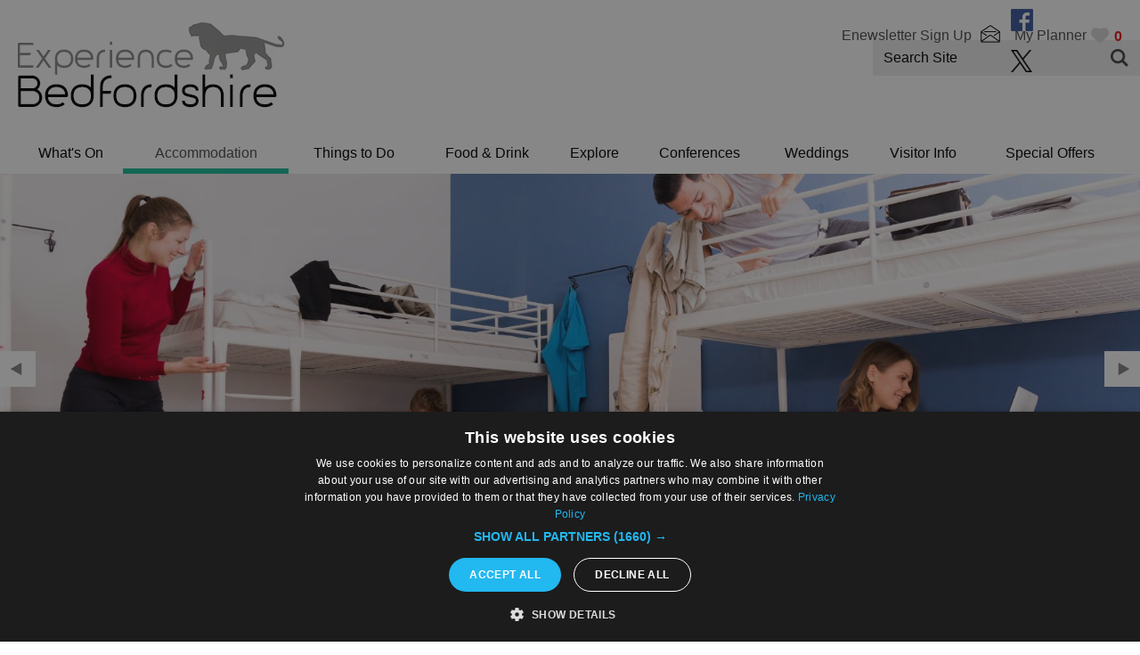

--- FILE ---
content_type: text/html; charset=utf-8
request_url: https://www.experiencebedfordshire.co.uk/accommodation/hostels-and-budget-stays
body_size: 26176
content:
<!DOCTYPE html PUBLIC "-//W3C//DTD XHTML 1.0 Strict//EN" "http://www.w3.org/TR/xhtml1/DTD/xhtml1-strict.dtd">
<html xmlns="http://www.w3.org/1999/xhtml" xmlns:fb="http://www.facebook.com/2008/fbml" xmlns:og="http://ogp.me/ns#" xml:lang="en-GB" lang="en-GB">
<head>
    <title>Hostels and Budget Stays - Experience Bedfordshire</title>
    <meta name="referrer" content="always" />
    <meta http-equiv="content-type" content="text/html; charset=UTF-8" />
    <meta name="viewport" content="width=device-width, initial-scale=1.0" />
    <meta name="googlebot" content="NOODP" />
    <meta name="description" content="If you’re travelling on a budget then why not consider one of the hostels or budget properties on offer across Bedfordshire." />
    <link rel="Stylesheet" type="text/css" href="/styles/style_v63853629770.css" media="screen" />
    <link rel="Stylesheet" type="text/css" href="/styles/print_v63853629770.css" media="print" />
    <style>
    div.policyinformation span.error{color:red}
    .ui-datepicker{padding:.2em .2em 0;background:#CCCCCC none repeat scroll 0 0;font-size:85%;color:#000000;z-index:1000000} .ui-datepicker .ui-datepicker-header{position:relative;padding:.2em 0} .ui-datepicker .ui-datepicker-prev,.ui-datepicker .ui-datepicker-next{position:absolute;top:0;width:auto;height:1.8em;line-height:1.8em;color:#000000;cursor:pointer} .ui-datepicker .ui-datepicker-prev{left:2px} .ui-datepicker .ui-datepicker-next{right:2px} .ui-datepicker .ui-datepicker-title{margin:0 2.3em;line-height:1.8em;text-align:center;color:#DC241F;font-weight:bold} .ui-datepicker .ui-datepicker-title select{float:left;margin:1px 0} .ui-datepicker select.ui-datepicker-month-year{width:100%} .ui-datepicker select.ui-datepicker-month,.ui-datepicker select.ui-datepicker-year{width:49%} .ui-datepicker .ui-datepicker-title select.ui-datepicker-year{float:right} .ui-datepicker table{border:1px solid #000000;border-spacing:2px;border-collapse:separate;margin:0 0 .2em;background:#FFFFFF} .ui-datepicker th{padding:.3em .3em;text-align:center;font-weight:bold;border:0;background:#666666;color:#FFFFFF} .ui-datepicker td{border:0;padding:0} .ui-datepicker td a{color:#000000} .ui-datepicker td span,.ui-datepicker td a{display:block;padding:.2em;text-align:center;text-decoration:none} .ui-datepicker .ui-datepicker-buttonpane{background-image:none;margin:.7em 0 0 0;padding:0 .2em;border-left:0;border-right:0;border-bottom:0} .ui-datepicker .ui-datepicker-buttonpane button{float:right;margin:.5em .2em .4em;cursor:pointer;padding:.2em .6em .3em .6em;width:auto;overflow:visible} .ui-datepicker .ui-datepicker-buttonpane button.ui-datepicker-current{float:left} .ui-datepicker-calendar .ui-datepicker-current-day{background:#FF6666} .ui-datepicker-calendar .ui-datepicker-current-day a{color:#FFFFFF} .ui-datepicker-calendar .ui-datepicker-today{background:#666666} .ui-datepicker-calendar .ui-datepicker-today a{color:#FFFFFF} .ui-datepicker-calendar .ui-state-hover{background:#CCCCCC} .ui-datepicker-calendar .ui-state-disabled{color:#BFBFBF} .ui-datepicker.ui-datepicker-multi{width:auto} .ui-datepicker-multi .ui-datepicker-group{float:left} .ui-datepicker-multi .ui-datepicker-group table{width:95%;margin:0 auto .4em} .ui-datepicker-multi-2 .ui-datepicker-group{width:50%} .ui-datepicker-multi-3 .ui-datepicker-group{width:33.3%} .ui-datepicker-multi-4 .ui-datepicker-group{width:25%} .ui-datepicker-multi .ui-datepicker-group-last .ui-datepicker-header{border-left-width:0} .ui-datepicker-multi .ui-datepicker-group-middle .ui-datepicker-header{border-left-width:0} .ui-datepicker-multi .ui-datepicker-buttonpane{clear:left} .ui-datepicker-row-break{clear:both;width:100%} .ui-datepicker-rtl{direction:rtl} .ui-datepicker-rtl .ui-datepicker-prev{right:2px;left:auto} .ui-datepicker-rtl .ui-datepicker-next{left:2px;right:auto} .ui-datepicker-rtl .ui-datepicker-prev:hover{right:1px;left:auto} .ui-datepicker-rtl .ui-datepicker-next:hover{left:1px;right:auto} .ui-datepicker-rtl .ui-datepicker-buttonpane{clear:right} .ui-datepicker-rtl .ui-datepicker-buttonpane button{float:left} .ui-datepicker-rtl .ui-datepicker-buttonpane button.ui-datepicker-current{float:right} .ui-datepicker-rtl .ui-datepicker-group{float:right} .ui-datepicker-rtl .ui-datepicker-group-last .ui-datepicker-header{border-right-width:0;border-left-width:1px} .ui-datepicker-rtl .ui-datepicker-group-middle .ui-datepicker-header{border-right-width:0;border-left-width:1px} .ui-icon{text-indent:0} .ui-datepicker .ui-datepicker-prev span,.ui-datepicker .ui-datepicker-next span{display:block;left:0;margin-left:0;margin-top:0;position:relative;top:0}
    div.ctl_CookieWarning,div.ctl_CookieWarning *{margin:0;padding:0;border:0;font-size:100%;font:inherit;vertical-align:baseline;line-height:1.3em} div.ctl_CookieWarning{margin:0;padding:4px 0;width:100%;background:url("/engine/shared_gfx/CookieBarBackground.jpg") top right repeat-x #595959;color:White;border-bottom:2px solid #c0c0c0} div.ctl_CookieWarning div.CookieWarning{position:relative;width:860px;margin:8px auto;text-align:left} div.ctl_CookieWarning div.CookieMessage{width:750px;font-family:Verdana;font-size:9pt;text-align:center} div.ctl_CookieWarning a.CookieWarningHide{position:absolute;top:6px;right:0} div.CookieWarning div.CookieMessage a{color:#FFAD00} div.CookieWarning div.CookieMessage a:hover{color:#f1f1f1} div.ctl_CookieWarning a.CookieWarningHide img{border:none} div.CookieWarningPopup{padding:1em;color:#141414} div.CookieWarningPopupContent{margin-bottom:10px;height:505px;overflow:scroll;overflow-x:hidden;text-align:left} div.CookieWarningPopup h2.CookieWarningTitle{font-size:120%;font-weight:bold;text-align:center;padding-bottom:1em} div.CookieWarningPopupContent h2,div.CookieWarningPopupContent h3{font-weight:bold} div.CookieWarningPopupContent h2{font-size:120%} div.CookieWarningPopupContent h3{font-size:105%} div.CookieWarningPopupContent h4{font-size:100%} div.CookieWarningPopupContent h2,div.CookieWarningPopupContent h3,div.CookieWarningPopupContent h4,div.CookieWarningPopupContent ul,div.CookieWarningPopupContent p{padding-bottom:1em;font-size:9pt} div.CookieWarningPopupContent li{list-style-position:outside;list-style-type:disc;line-height:1.5em;margin-left:1.5em} div.CookieWarningPopupContent table{margin-bottom:1em} div.CookieWarningPopupContent th{font-weight:bold} div.CookieWarningPopupContent th,div.CookieWarningPopupContent td{text-align:left;padding:0.2em 0.5em;font-size:9pt} div.CookieWarningPopupContent h3 a,div.CookieWarningPopupContent h3 a:hover{color:#141414;text-decoration:none} div.CookieWarningPopupConfirm input{padding:0.2em 1em;font-size:9pt}
    .lazyLoadImageInProgressMessage{visibility:hidden;position:absolute} @media print{.lazyLoadImageInProgressMessage{visibility:visible;position:fixed;top:0;left:0;width:100%;height:100%;background:rgba(255,255,255,0.9);z-index:1000} .lazyLoadImageInProgressMessage span.notReadyYetMessage{display:block;font-size:24px;margin:50px 0;text-align:center} }
    </style>
    <script type="text/javascript"  src="/SharedJS/jQuery/1.12.4/jquery-1.12.4.min_v63775376442.js,/SharedJS/jQuery/migrate/1.4.1/jquery-migrate-1.4.1.min_v63775376444.js,/SharedJS/swfobject/2.0/swfobject_v63775376440.js,/SharedJS/NewMind/1.1.0/core-min_v63775376440.js,/SharedJS/jquery/plugins/jquery.isOnScreen_v63775376442.js,/SharedJS/jQuery/plugins/jquery.flyTo_v63775376442.js,/SharedJS/jQuery/plugins/jquery.color_v63775376442.js,/SharedJS/jquery/plugins/blockui/jquery.blockui.2.7.0.min_v63775376442.js,/SharedJS/jquery/plugins/throttle-debounce/jquery.ba-throttle-debounce.min_v63775376442.js,/SharedJS/hammer/hammer.min_v63775376440.js,/SharedJS/jquery/plugins/animate-enhanced/animate-enhanced.min_v63775376442.js,/SharedJS/jquery/plugins/meganav/jquery.meganav.min_v63775376442.js,/SharedJS/jquery/plugins/history/json2_v63775376442.js,/SharedJS/jquery/plugins/history/jquery.history_v63775376442.js,/SharedJS/jquery/plugins/bbq/jquery.ba-bbq.min_v63775376442.js,/SharedJS/jQuery/plugins/validate/1.7.1/jquery.validate.min_v63775376442.js,/SharedJS/jQuery/plugins/autocomplete/jquery.autocomplete.min_v63775376442.js,/SharedJS/jQuery/plugins/calendar/jquery.date_v63775376442.js,/SharedJS/jQuery/plugins/calendar/jquery.bgiframe_v63775376442.js,/SharedJS/jquery/ui/1.12.1/jquery-ui.min_v63775376442.js,/SharedJS/jQuery/UI/1.8.8/ui/i18n/jquery.ui.datepicker-en_v63775376442.js"></script>
    <script type="text/javascript"  src="/JsHandlerMin/engine/javascript/Common_v63898125718.js,/engine/javascript/PersistentAttempt_v63898125718.js,/engine/javascript/BookmarkletsSupport_v63898125718.js,/engine/javascript/GoogleAnalyticsExtensions_v63898125718.js,/engine/javascript/Ajax_v63898125718.js,/engine/javascript/CookieWarning_v63898125718.js,/engine/javascript/LazyLoadImages_v63898125718.js,/engine/javascript/LazyLoadImagesExtensions_v63898125718.js,/engine/javascript/Navigation_v63898125718.js,/engine/javascript/SiteSearch_v63898125718.js,/engine/javascript/Media_v63898125718.js,/engine/javascript/Touch_v63898125718.js,/engine/javascript/SwipeGallery_v63898125718.js,/engine/javascript/history_v63898125718.js,/engine/javascript/DynamicMappingMain_v63898125718.js,/engine/javascript/photosynths_v63898125718.js,/engine/javascript/BookingUI_v63898125718.js,/engine/javascript/ProviderStats_v63898125718.js,/engine/javascript/ProductList_v63898125718.js,/engine/javascript/ProductSearch_v63898125718.js,/engine/javascript/ProductSearchUrlRewriter_v63898125718.js,/engine/javascript/FoldToASCII_v63898125718.js,/engine/javascript/AvailCalendar_v63898125718.js,/engine/javascript/DatePicker_v63898125718.js,/engine/javascript/FeaturedGallery_v63898125718.js"></script>
    <script type="text/javascript">
        window.NewMind=window.NewMind||{};NewMind.env={platform:{type:"enterprise",version:1.4,traceIsEnabled:false,maxUploadSizeInMB:15,sharedJSHost:"/SharedJS",interface:"http://bedfordshire.etwp.net/",dms:"https://dms-nvg.newmindets.net/",dmsName:"NVG",disableWCAGCompliance:true},install:{mapping:{enabled:true,googleMapsApiKey:"AIzaSyCRiL9uWBXd2CXrF2fx8aHXCiOs5afnn6Q",home:{lat:52.184864,lon:-0.480171,zoom:13},maxprods:500,overrideicons:false,configurations:{}},excursion:{enabled:true}},page:{pagekey:5673,realurl:"/accommodation/hostels-and-budget-stays",prodtypes:"",channelId:"BEDSWEB",itinlibkey:3,gatrackexitlinks:false},search:{},excursion:[],lang:{languagecode:"en-GB"},imgs:{},html:{}};window.NewMind=window.NewMind||{};NewMind.DataCapture=NewMind.DataCapture||{};NewMind.DataCapture.Data={host:"https://datacapture.newmindmedia.com/",serverTimestampUtc:"2026-01-18T22:41:53.3273339Z"};var _gaq=_gaq||[];_gaq.push(['_setAccount',"UA-110083008-1"]);_gaq.push(['_trackPageview']);(function(){var ga=document.createElement('script');ga.type='text/javascript';ga.async=true;ga.src='https://ssl.google-analytics.com/ga.js';(document.getElementsByTagName('head')[0]||document.getElementsByTagName('body')[0]).appendChild(ga);})();
    </script>
    <meta name="theme-color" content="#3e4142" />

<!-- Google Tag Manager -->
<script>(function(w,d,s,l,i){w[l]=w[l]||[];w[l].push({'gtm.start':
new Date().getTime(),event:'gtm.js'});var f=d.getElementsByTagName(s)[0],
j=d.createElement(s),dl=l!='dataLayer'?'&l='+l:'';j.async=true;j.src=
'https://www.googletagmanager.com/gtm.js?id='+i+dl;f.parentNode.insertBefore(j,f);
})(window,document,'script','dataLayer','GTM-KC3ST9TP');</script>
<!-- End Google Tag Manager -->
    <link rel="shortcut icon" href="/favicon.ico" />

</head>
<body class="en-gb">
    <script type="text/javascript"  src="/engine/jsLanguages.asp?langcode=en-GB"></script>
    <!-- Google Tag Manager (noscript) -->
<noscript><iframe src="https://www.googletagmanager.com/ns.html?id=GTM-KC3ST9TP"
height="0" width="0" style="display:none;visibility:hidden"></iframe></noscript>
<!-- End Google Tag Manager (noscript) -->

<div class="sys_control c-4 ctl_CookieWarning"><div class="CookieWarning"><div class="CookieMessage"><p>To provide you with the best experience, cookies are used on this site. Find out more&nbsp;<a class="CookieInfoLink" href="/engine/CookieWarning.asp?langCode=en-GB">here.</p></a></div><a href="#" class="CookieWarningHide"><img src="/images/HideCookieBanner.png" alt="Allow cookies" title="Allow cookies" /></a></div><script type="text/javascript">NewMind.CookieWarning.Init("/engine/CookieWarning.asp?langCode=en-GB", "Cookie Information", "Ok");</script></div><!--[if lt IE 9]><script type="text/javascript" src="/javascript/ieClass.js"></script><![endif]--><div id="SkipContentWrapper"><div id="SkipContent"><div class="sys_control c54454 ctl_Content skipContentButton"><p><a tabindex="1" href="#mainContent">Skip To Main Content</a></p></div></div></div><div id="SocialMediaLinksOutsideWrapper"><div id="SocialMediaLinksWrapper"><div class="sys_control c55119 ctl_FeaturedPages featuredPagesSocial"><h2>Follow Us...</h2><ul class="featured"><li class="odd"><h3><a href="https://www.facebook.com/experiencebedfordshire/">Facebook</a></h3><p class="image"><a href="https://www.facebook.com/experiencebedfordshire/"><img src="/dbimgs/icon_facebook.png" alt="facebook icon" ></a></p></li>
<li class="even"><h3><a href="https://twitter.com/ExperienceBeds">Twitter</a></h3><p class="image"><a href="https://twitter.com/ExperienceBeds"><img src="/dbimgs/icon_twitter(2).png" alt="twitter instagram" ></a></p></li>
</ul></div></div></div><div id="topWrapper"><div id="top"></div></div><div id="headerWrapper"><div id="header"><div class="sys_control c51917 ctl_ItineraryBasket itinerary itineraryBasket itineraryBasketHeader"><h2 id="ir_itinerary_yourplanner" class="ir" title="My Planner"><span></span>My Planner</h2><div class="EmptyMsg"><p>To build your own Itinerary, click <img class="ex_AddButton" alt="Add to Excursion" src="/images/itinerary/button_addtoitinerary.gif"> to add an item to your Itinerary basket.</p><p>Already saved an Itinerary?</p></div><p class="link"><a href="/information/consumer-home" rel="nofollow" class="Itin_List"><img alt="List All My Saved Itineraries" src="/images/itinerary/basket/basket_view_saved.png" /></a></p></div><div class="sys_control c54242 ctl_Content mediaLogo"><ul>
    <li class="mediaLogoSite">
        <a href="/">
            <img alt="Site Logo" src="/images/logos/logo.png">
        </a>
    </li>
    <li class="mediaLogoPrint">
        <img alt="Print Logo" src="/images/logos/logo_print.gif">
    </li>
</ul></div><div class="sys_control c52488 ctl_Navigation actionNav"><ul class="flatlist">
<li class="enews">
<a class="navTitle" href="/information/enewsletter-sign-up" title="Enewsletter Sign Up">Enewsletter Sign Up</a>
</li>
</ul></div><div class="sys_control c54800 ctl_Content siteSearchIcon"><span>
<img src="/images/searchButtons/btn_sitesearch@x2.png" alt="Site Search Icon">
</span></div><div class="sys_control c55027 ctl_SiteSearchForm siteSearch"><form class="SearchSite" action="/information/site-search-results" method="get" role="search"><div class="form"><div class="row"><span class="label"><label for="search_55027" class="text">Site Search</label></span><span class="field"><input type="text" id="search_55027" name="search" value="" title="Search Site"/></span><span class="submit"><input type="image" src="/images/searchButtons/btn_sitesearch@x2.png" name="submit" value="submit" title="Site Search" class="submit" /></span></div></div></form></div><div id="siteSearchOverlay"><div class="siteSearchOverlayClose"></div></div></div></div><div id="navigationOutsideWrapper"><div id="navigationWrapper"><div class="sys_control c54318 ctl_Content dropdownmenu"><img alt="Dropdown Menu Image" src="/images/dropdownmenux2.png"></div><div class="sys_control c54288 ctl_Navigation navigationMain navigationMainResponsive"><ul class="noscript">
<li class="whatsOn"><a class="navTitle" href="/whats-on" title="What’s On in Bedfordshire">What's On</a><ul id="whatsOn-sub1-5647" class="sub sub1" style="display:none">
<li class="c54288"><a class="navTitle" href="/whats-on/submit-event" title="Submit Event">Submit Event</a></li>
</ul>
</li>
<li class="accommodation selected"><a class="navTitle" href="/accommodation" title="Accommodation in Bedfordshire">Accommodation</a><ul id="accommodation-sub1-5649" class="sub sub1" style="display:none">
<li class="c54288"><a class="navTitle" href="/accommodation/hotels" title="Hotels in Bedfordshire">Hotels</a></li>
<li class="c54288"><a class="navTitle" href="/accommodation/b-and-b-guest-houses" title="Bed &amp; Breakfasts and Guesthouses in Bedfordshire">Bed &amp; Breakfasts and Guesthouses</a></li>
<li class="c54288"><a class="navTitle" href="/accommodation/self-catering" title="Self Catering in Bedfordshire">Self Catering</a></li>
<li class="c54288"><a class="navTitle" href="/accommodation/camping-caravans-and-holiday-parks" title="Camping, Caravans and Holiday Parks in Bedfordshire">Camping, Caravans and Holiday Parks</a></li>
<li class="c54288"><a class="navTitle" href="/accommodation/farm-stays-and-glamping" title="Farm Stays and Glamping in Bedfordshire">Farm Stays and Glamping</a></li>
<li class="c54288 selected current"><a class="navTitle current" href="/accommodation/hostels-and-budget-stays">Hostels and budget stays</a></li>
<li class="c54288"><a class="navTitle" href="/accommodation/serviced-apartments">Serviced apartments </a></li>
</ul>
</li>
<li class="ttd"><a class="navTitle" href="/things-to-do" title="Things to Do in Bedfordshire">Things to Do</a><ul id="ttd-sub1-5648" class="sub sub1" style="display:none">
<li class="c54288"><a class="navTitle" href="/things-to-do/active-and-outdoors">Active and outdoors </a></li>
<li class="c54288"><a class="navTitle" href="/things-to-do/attractions" title="Attractions in Bedfordshire">Attractions </a></li>
<li class="c54288"><a class="navTitle" href="/things-to-do/museums-history-and-heritage" title="Museums history and heritage">Museums, history and heritage</a></li>
<li class="shop"><a class="navTitle" href="/things-to-do/shopping" title="Shopping">Shopping</a></li>
<li class="c54288"><a class="navTitle" href="/things-to-do/arts-and-culture">Arts and Culture</a></li>
<li class="c54288"><a class="navTitle" href="/things-to-do/tours-and-sightseeing">Tours and Sightseeing</a></li>
<li class="c54288"><a class="navTitle" href="/things-to-do/ideas-and-inspiration">Ideas and Inspiration</a></li>
</ul>
</li>
<li class="eating"><a class="navTitle" href="/food-and-drink" title="Food &amp; Drink in Bedfordshire">Food &amp; Drink</a><ul id="eating-sub1-5646" class="sub sub1" style="display:none">
<li class="c54288"><a class="navTitle" href="/food-and-drink/places-to-eat-and-drink" title="Places to Eat and Drink">Places to Eat and Drink</a><ul id="c54288-sub2-5688" class="sub sub2" style="display:none">
<li class="c54288"><a class="navTitle" href="/food-and-drink/places-to-eat-and-drink/restaurants-in-bedfordshire">Restaurants in Bedfordshire</a></li>
<li class="c54288"><a class="navTitle" href="/food-and-drink/places-to-eat-and-drink/pubs-and-bars-in-bedfordshire">Pubs &amp; Bars in Bedfordshire</a></li>
</ul>
</li>
<li class="c54288"><a class="navTitle" href="/food-and-drink/food-tours-breweries-and-vineyards">Food Tours, Breweries and Vineyards</a></li>
<li class="c54288"><a class="navTitle" href="/food-and-drink/special-requirements">Special Requirements</a></li>
</ul>
</li>
<li class="explore"><a class="navTitle" href="/explore" title="Explore">Explore</a><ul id="explore-sub1-5651" class="sub sub1" style="display:none">
<li class="c54288"><a class="navTitle" href="/explore/ampthill">Ampthill</a></li>
<li class="c54288"><a class="navTitle" href="/explore/bedford">Bedford</a></li>
<li class="c54288"><a class="navTitle" href="/explore/biggleswade">Biggleswade</a></li>
<li class="c54288"><a class="navTitle" href="/explore/dunstable">Dunstable</a></li>
<li class="c54288"><a class="navTitle" href="/explore/flitwick">Flitwick </a></li>
<li class="c54288"><a class="navTitle" href="/explore/greensand-country">Greensand Country</a></li>
<li class="c54288"><a class="navTitle" href="/explore/houghton-regis" title="Houghton Regis local area">Houghton Regis</a></li>
<li class="c54288"><a class="navTitle" href="/explore/kempston">Kempston</a></li>
<li class="c54288"><a class="navTitle" href="/explore/leighton-buzzard">Leighton Buzzard</a></li>
<li class="c54288"><a class="navTitle" href="/explore/luton">Luton</a></li>
<li class="c54288"><a class="navTitle" href="/explore/sandy">Sandy</a></li>
<li class="c54288"><a class="navTitle" href="/explore/woburn">Woburn</a></li>
<li class="c54288"><a class="navTitle" href="/explore/shefford">Shefford</a></li>
</ul>
</li>
<li class="c54288"><a class="navTitle" href="/conferences" title="Conferences in Bedfordshire ">Conferences</a><ul id="c54288-sub1-5942" class="sub sub1" style="display:none">
<li class="c54288"><a class="navTitle" href="/conferences/new-page" title="Conference Venues in Bedfordshire">Conference Venues</a></li>
<li class="c54288"><a class="navTitle" href="/conferences/teambuilding" title="Teambuilding in Bedfordshire">Teambuilding </a></li>
<li class="c54288"><a class="navTitle" href="/conferences/incentive-travel" title="Incentive Travei in Bedfordshire">Incentive Travel</a></li>
<li class="c54288"><a class="navTitle" href="/conferences/why-bedfordshire" title="Why Bedfordshire">Why Bedfordshire</a></li>
</ul>
</li>
<li class="c54288"><a class="navTitle" href="/weddings" title="Weddings in Bedfordshire">Weddings</a></li>
<li class="visitor-info"><a class="navTitle" href="/general-and-tourist-info" title="Visitor Info">Visitor Info</a><ul id="visitor-info-sub1-5604" class="sub sub1" style="display:none">
<li class="c54288"><a class="navTitle" href="/general-and-tourist-info/contact-us">Contact Us</a></li>
<li class="c54288"><a class="navTitle" href="/general-and-tourist-info/services">Services</a></li>
<li class="c54288"><a class="navTitle" href="/general-and-tourist-info/transport">Transport</a><ul id="c54288-sub2-5711" class="sub sub2" style="display:none">
<li class="c54288"><a class="navTitle" href="/general-and-tourist-info/transport/airport">Airport</a></li>
<li class="c54288"><a class="navTitle" href="/general-and-tourist-info/transport/bus">Bus</a></li>
<li class="c54288"><a class="navTitle" href="/general-and-tourist-info/transport/coach">Coach</a></li>
<li class="c54288"><a class="navTitle" href="/general-and-tourist-info/transport/cycle-lane">Cycle Lane</a></li>
<li class="c54288"><a class="navTitle" href="/general-and-tourist-info/transport/road">Road</a></li>
<li class="c54288"><a class="navTitle" href="/general-and-tourist-info/transport/taxi">Taxi</a></li>
<li class="c54288"><a class="navTitle" href="/general-and-tourist-info/transport/train">Train</a></li>
</ul>
</li>
<li class="c54288"><a class="navTitle" href="/general-and-tourist-info/blog">Blog</a></li>
</ul>
</li>
<li class="offers"><a class="navTitle" href="/special-offers" title="Special Offers">Special Offers</a></li>
</ul>
<script type="text/javascript">$(function(){  $("div.c54288").megamenu({ 'columnsPerRow':4 }); });</script></div></div></div><div class="wrapperFullWidth wrapperFullWidthMedia"><div class="fullWidthInnerWrapper"><div class="sys_control c53921 ctl_Media mediaHeaderFull mediaHeaderFullHome"><ul class="galControls hide slideShow9000"><li class="current"><a href="#" class="png">1</a></li><li><a href="#" class="png">2</a></li></ul><div class="galItem"><img src="https://eu-assets.simpleview-europe.com/bedfordshire/imageresizer/?image=%2Fdbimgs%2FHostels%20and%20Budget%20Stays1.png&action=MediaGallery" alt="people at a hostel" /></div><script type="text/javascript">NewMind.ETWP.ControlData[53921] = {
DataCaptureType: "mediaGallery",
Total: 2,
Items: {
image0 :{
	"file": "https://eu-assets.simpleview-europe.com/bedfordshire/imageresizer/?image=%2Fdbimgs%2FHostels%20and%20Budget%20Stays1.png&action=MediaGallery",
	"title": "",
	"desc": "",
	"alt": "people at a hostel",
	"showmedianote": false,
	"url": ""
 },
image1 :{
	"file": "https://eu-assets.simpleview-europe.com/bedfordshire/imageresizer/?image=%2Fdbimgs%2FHostels%20and%20Budget%20Stays.png&action=MediaGallery",
	"title": "",
	"desc": "",
	"alt": "image shows interior of hostel",
	"showmedianote": false,
	"url": ""
 }
},
EnableSwipeGallery: true
};
</script></div></div></div><div class="wrapper"><div class="innerWrapper"><div class="sys_control c55025 ctl_Navigation navigationBreadcrumb"><p class="linkTrail">You are here: <a href="https://www.experiencebedfordshire.co.uk/accommodation" title="Accommodation in Bedfordshire">Accommodation</a> &gt; Hostels and budget stays</p></div></div></div><div class="wrapperFullWidth searchWrapperTabs searchWrapperTabsPro"><div class="fullWidthInnerWrapper"><div class="sys_control c53933 ctl_Content cftSearchTabs cftSearchTabsPro"><ul>
       <li class="acco"><div><h3>Accommodation <br>Search</h3></div></li>
    <li class="ttd"><div><h3>Things to Do <br>Search</h3></div></li>
    <li class="event"><div><h3>What's On <br>Search</h3></div></li>
    <li class="food"><div><h3>Food & Drink <br>Search</h3></div></li>
        <li class="shop"><div><h3>Shopping <br>Search</h3></div></li>
</ul></div></div></div><div class="wrapperFullWidth searchWrapper searchWrapperPro"><div class="fullWidthInnerWrapper"><div id="openSearch" class="sys_control c53931 ctl_ProductSearch productSearchHorizontal productSearchAccoHor"><div class="accommodationSearchImg"><h2 class="ir" title="Accommodation Search"><span></span>Accommodation Search</h2>
</div>

<form action="/accommodation/searchresults" method="get" id="refineBySearchForm" class="searchform refineBySearchForm">
<div class="form">
<input type="hidden" name="refined" value="1" />
</div>
<div class="row refine-category "><input type="hidden" name="refine-category" value="on" /><span class="label" id="src_category-53931-label">Type:</span>
<span class="field">
<select name="src_category" class="src_category" id="src_category" aria-labelledby="src_category-53931-label">
<option value="-1">-- Any --</option>
<option value="bandb641">B&amp;Bs and Guesthouses</option>
<option value="camping641">Camping &amp; Touring</option>
<option value="glamping641">Glamping</option>
<option value="hotels641">Hotels</option>
<option value="selfcatering641">Self-Catering</option>
<option value="statics641">Static Caravans, Lodges &amp; Chalets</option>
<option value="unassigned641">Unassigned</option>
</select>
</span>
</div>
<div class="row refine-polygon "><input type="hidden" name="refine-polygon" value="on" /><span class="label" id="src_polygon-53931-label">Area:</span>
<span class="field">
<select name="src_polygon" class="src_polygon" id="src_polygon" aria-labelledby="src_polygon-53931-label">
<option value="-1">-- Any --</option>
<option value="1421">Ampthill</option>
<option value="1391">Bedford</option>
<option value="1381">Bedford Borough</option>
<option value="1351">Bedfordshire</option>
<option value="1491">Biggleswade</option>
<option value="1971">Cardington</option>
<option value="1371">Central Bedfordshire</option>
<option value="1471">Cranfield</option>
<option value="1401">Dunstable</option>
<option value="1411">Flitwick</option>
<option value="1441">Forest of Marston Vale</option>
<option value="1451">Greensand Country</option>
<option value="1981">Houghton Regis</option>
<option value="1431">Leighton Buzzard</option>
<option value="1361">Luton</option>
<option value="1461">Marston Moretaine</option>
<option value="1501">North East Bedfordshire</option>
<option value="1511">North West Bedfordshire</option>
<option value="4411">Poddington</option>
<option value="1961">Potton</option>
<option value="1481">Sandy</option>
<option value="1951">Shuttleworth</option>
<option value="1531">South East Bedfordshire</option>
<option value="1521">South West Bedfordshire</option>
<option value="1941">Woburn</option>
</select>
</span>
</div>
<script type="text/javascript">
if (NewMind.ETWP) {

NewMind.ETWP.LocationSelector[53931] = {
channelID : 'BEDSWEB',
prodtypes: 'ACCO',
placeLevels: '3,4,5',
estate: 'BEDSHIRE',
usePlaces: true,
useAddress4: false,
usePolygons: false,
usePlaceCentreProximity: false,
onlyincludeplaceswithcentrepoints: false,
useGeolocation: false
};
$(document).ready(function(){NewMind.ETWP.LocationSelector.Init(53931);});

}

</script>
<div class="row refine-location "><input type="hidden" name="refine-location" value="on" /><span class="label" id="src_area-53931-label">Location</span>
<span class="field locSel">
<input type="hidden" name="loc_address" value="" />
<input type="hidden" name="loc_place" value="" />
<input type="hidden" name="loc_polygon" value="" />
<input type="hidden" name="loc_placeprox" value="" />
<select name="src_area" class="src_area" id="src_area" aria-labelledby="src_area-53931-label">
<option value="-1">-- Any --</option>
<option value="14351">Northamptonshire</option>
<option value="14431">Wellingborough</option>
<option value="14561">Bedfordshire</option>
<option value="14571">Ampthill</option>
<option value="14591">Bedford</option>
<option value="14601">Biggleswade</option>
<option value="14611">Dunstable</option>
<option value="14621">Flitwick</option>
<option value="14631">Henlow</option>
<option value="14641">Leighton Buzzard</option>
<option value="14651">Luton</option>
<option value="14661">Potton</option>
<option value="14671">Sandy</option>
<option value="14681">Sharnbrook</option>
<option value="14691">Shefford</option>
<option value="14701">Woburn</option>
<option value="14711">Cambridgeshire</option>
<option value="14821">St Neots</option>
<option value="15481">Hertfordshire</option>
<option value="15741">Tring</option>
<option value="19781">Buckinghamshire</option>
<option value="19911">Milton Keynes</option>
</select>
</span>
<div class="postcodeProximity" style="display:none;">
Within 
<input type = "hidden" name="src_pcproximity_bands" value="20|10|5|2|1" />
<select name="src_pcproximity_dist" class="prox_distance" aria-labelledby="src_pcproximity_dist-53931-label">
<option value="20">20</option>
<option value="10">10</option>
<option value="5">5</option>
<option value="2">2</option>
<option value="1">1</option>
</select>
miles
</div>
</div>
<div class="row refine-name "><input type="hidden" name="refine-name" value="on" /><span class="label" id="src_name-53931-label">Keyword:</span>
<span class="field">
<input type="text" id="ref_src_name_53931" name="src_name" aria-labelledby="src_name-53931-label" />
</span>
</div>
<div class="row submitContainer"><span class="field">
<input type="submit" name="submit" value="Search" class="submit" />
</span></div>
</form>
<script type="text/javascript">
$(document).ready(NewMind.ETWP.ProductSearch.initBlockUI);
</script><script type="text/javascript">	NewMind.ETWP.ControlData[53931] =	{ SearchOpen: "<div class=\"accommodationSearchImg\"><h2 class=\"ir\" title=\"Accommodation Search\"><span><\/span>Accommodation Search<\/h2>\r\n<\/div>\r\n\r\n<form action=\"\/accommodation\/searchresults\" method=\"get\" id=\"refineBySearchForm\" class=\"searchform refineBySearchForm\">\r\n<div class=\"form\">\r\n<input type=\"hidden\" name=\"refined\" value=\"1\" \/>\r\n<\/div>\r\n<div class=\"row refine-category \"><input type=\"hidden\" name=\"refine-category\" value=\"on\" \/><span class=\"label\" id=\"src_category-53931-label\">Type:<\/span>\r\n<span class=\"field\">\r\n<select name=\"src_category\" class=\"src_category\" id=\"src_category\" aria-labelledby=\"src_category-53931-label\">\r\n<option value=\"-1\">-- Any --<\/option>\r\n<option value=\"bandb641\">B&amp;Bs and Guesthouses<\/option>\r\n<option value=\"camping641\">Camping &amp; Touring<\/option>\r\n<option value=\"glamping641\">Glamping<\/option>\r\n<option value=\"hotels641\">Hotels<\/option>\r\n<option value=\"selfcatering641\">Self-Catering<\/option>\r\n<option value=\"statics641\">Static Caravans, Lodges &amp; Chalets<\/option>\r\n<option value=\"unassigned641\">Unassigned<\/option>\r\n<\/select>\r\n<\/span>\r\n<\/div>\r\n<div class=\"row refine-polygon \"><input type=\"hidden\" name=\"refine-polygon\" value=\"on\" \/><span class=\"label\" id=\"src_polygon-53931-label\">Area:<\/span>\r\n<span class=\"field\">\r\n<select name=\"src_polygon\" class=\"src_polygon\" id=\"src_polygon\" aria-labelledby=\"src_polygon-53931-label\">\r\n<option value=\"-1\">-- Any --<\/option>\r\n<option value=\"1421\">Ampthill<\/option>\r\n<option value=\"1391\">Bedford<\/option>\r\n<option value=\"1381\">Bedford Borough<\/option>\r\n<option value=\"1351\">Bedfordshire<\/option>\r\n<option value=\"1491\">Biggleswade<\/option>\r\n<option value=\"1971\">Cardington<\/option>\r\n<option value=\"1371\">Central Bedfordshire<\/option>\r\n<option value=\"1471\">Cranfield<\/option>\r\n<option value=\"1401\">Dunstable<\/option>\r\n<option value=\"1411\">Flitwick<\/option>\r\n<option value=\"1441\">Forest of Marston Vale<\/option>\r\n<option value=\"1451\">Greensand Country<\/option>\r\n<option value=\"1981\">Houghton Regis<\/option>\r\n<option value=\"1431\">Leighton Buzzard<\/option>\r\n<option value=\"1361\">Luton<\/option>\r\n<option value=\"1461\">Marston Moretaine<\/option>\r\n<option value=\"1501\">North East Bedfordshire<\/option>\r\n<option value=\"1511\">North West Bedfordshire<\/option>\r\n<option value=\"4411\">Poddington<\/option>\r\n<option value=\"1961\">Potton<\/option>\r\n<option value=\"1481\">Sandy<\/option>\r\n<option value=\"1951\">Shuttleworth<\/option>\r\n<option value=\"1531\">South East Bedfordshire<\/option>\r\n<option value=\"1521\">South West Bedfordshire<\/option>\r\n<option value=\"1941\">Woburn<\/option>\r\n<\/select>\r\n<\/span>\r\n<\/div>\r\n<script>\r\nif (NewMind.ETWP) {\r\n\r\nNewMind.ETWP.LocationSelector[53931] = {\r\nchannelID : 'BEDSWEB',\r\nprodtypes: 'ACCO',\r\nplaceLevels: '3,4,5',\r\nestate: 'BEDSHIRE',\r\nusePlaces: true,\r\nuseAddress4: false,\r\nusePolygons: false,\r\nusePlaceCentreProximity: false,\r\nonlyincludeplaceswithcentrepoints: false,\r\nuseGeolocation: false\r\n};\r\n$(document).ready(function(){NewMind.ETWP.LocationSelector.Init(53931);});\r\n\r\n}\r\n\r\n<\/script>\r\n<div class=\"row refine-location \"><input type=\"hidden\" name=\"refine-location\" value=\"on\" \/><span class=\"label\" id=\"src_area-53931-label\">Location<\/span>\r\n<span class=\"field locSel\">\r\n<input type=\"hidden\" name=\"loc_address\" value=\"\" \/>\r\n<input type=\"hidden\" name=\"loc_place\" value=\"\" \/>\r\n<input type=\"hidden\" name=\"loc_polygon\" value=\"\" \/>\r\n<input type=\"hidden\" name=\"loc_placeprox\" value=\"\" \/>\r\n<select name=\"src_area\" class=\"src_area\" id=\"src_area\" aria-labelledby=\"src_area-53931-label\">\r\n<option value=\"-1\">-- Any --<\/option>\r\n<option value=\"14351\">Northamptonshire<\/option>\r\n<option value=\"14431\">Wellingborough<\/option>\r\n<option value=\"14561\">Bedfordshire<\/option>\r\n<option value=\"14571\">Ampthill<\/option>\r\n<option value=\"14591\">Bedford<\/option>\r\n<option value=\"14601\">Biggleswade<\/option>\r\n<option value=\"14611\">Dunstable<\/option>\r\n<option value=\"14621\">Flitwick<\/option>\r\n<option value=\"14631\">Henlow<\/option>\r\n<option value=\"14641\">Leighton Buzzard<\/option>\r\n<option value=\"14651\">Luton<\/option>\r\n<option value=\"14661\">Potton<\/option>\r\n<option value=\"14671\">Sandy<\/option>\r\n<option value=\"14681\">Sharnbrook<\/option>\r\n<option value=\"14691\">Shefford<\/option>\r\n<option value=\"14701\">Woburn<\/option>\r\n<option value=\"14711\">Cambridgeshire<\/option>\r\n<option value=\"14821\">St Neots<\/option>\r\n<option value=\"15481\">Hertfordshire<\/option>\r\n<option value=\"15741\">Tring<\/option>\r\n<option value=\"19781\">Buckinghamshire<\/option>\r\n<option value=\"19911\">Milton Keynes<\/option>\r\n<\/select>\r\n<\/span>\r\n<div class=\"postcodeProximity\" style=\"display:none;\">\r\nWithin \r\n<input type = \"hidden\" name=\"src_pcproximity_bands\" value=\"20|10|5|2|1\" \/>\r\n<select name=\"src_pcproximity_dist\" class=\"prox_distance\" aria-labelledby=\"src_pcproximity_dist-53931-label\">\r\n<option value=\"20\">20<\/option>\r\n<option value=\"10\">10<\/option>\r\n<option value=\"5\">5<\/option>\r\n<option value=\"2\">2<\/option>\r\n<option value=\"1\">1<\/option>\r\n<\/select>\r\nmiles\r\n<\/div>\r\n<\/div>\r\n<div class=\"row refine-name \"><input type=\"hidden\" name=\"refine-name\" value=\"on\" \/><span class=\"label\" id=\"src_name-53931-label\">Keyword:<\/span>\r\n<span class=\"field\">\r\n<input type=\"text\" id=\"ref_src_name_53931\" name=\"src_name\" aria-labelledby=\"src_name-53931-label\" \/>\r\n<\/span>\r\n<\/div>\r\n<div class=\"row submitContainer\"><span class=\"field\">\r\n<input type=\"submit\" name=\"submit\" value=\"Search\" class=\"submit\" \/>\r\n<\/span><\/div>\r\n<\/form>\r\n", SearchClosed: "<a href=\"#\" rel=\"nofollow\" class=\"prodMltSrchLnk\"><div class=\"accommodationSearchImg\"><h2 class=\"ir\" title=\"Accommodation Search\"><span><\/span>Accommodation Search<\/h2>\r\n<\/div>\r\n<\/a>", "Collapsible": false	}; </script></div><div class="sys_control c53930 ctl_ProductSearch productSearchHorizontal productSearchTtdHor"><div class="accommodationSearchImg"><h2 class="ir" title="Things to Do Search"><span></span>Things to Do Search</h2>
</div>

<form action="/things-to-do/searchresults" method="get" id="refineBySearchForm" class="searchform refineBySearchForm">
<div class="form">
<input type="hidden" name="refined" value="1" />
</div>
<div class="row refine-category "><input type="hidden" name="refine-category" value="on" /><span class="label" id="src_category-53930-label">Type:</span>
<span class="field">
<select name="src_category" class="src_category" id="src_category" aria-labelledby="src_category-53930-label">
<option value="-1">-- Any --</option>
<optgroup label="Activity"><option value="countrypursuits641">Country Pursuits</option>
<option value="leisurecentres641">Health &amp; Leisure Centres</option>
<option value="otheractivities641">Other Activities</option>
<option value="outdoorcentres641">Outdoor Pursuits Centres</option>
<option value="rocksropes641">Rocks &amp; Ropes</option>
<option value="sports641">Sports</option>
<option value="walking641">Walking &amp; Hiking</option>
<option value="watersports641">Watersports</option>
</optgroup>
<optgroup label="Attraction">
<option value="artscrafts641">Arts, Crafts &amp; Galleries</option>
<option value="history641">History &amp; Heritage</option>
<option value="museums641">Museums</option>
<option value="parksgardens641">Parks &amp; Gardens</option>
<option value="scenicplaces641">Scenic Places</option>
<option value="themedattractio641">Themed Attractions &amp; Parks</option>
<option value="wildlifenature641">Wildlife &amp; Nature</option>
</optgroup>
<optgroup label="Entertainment">
<option value="entertainment641">Theatres, Entertainment &amp; Nightlife</option>
</optgroup>
</select>
</span>
</div>
<div class="row refine-polygon "><input type="hidden" name="refine-polygon" value="on" /><span class="label" id="src_polygon-53930-label">Area:</span>
<span class="field">
<select name="src_polygon" class="src_polygon" id="src_polygon" aria-labelledby="src_polygon-53930-label">
<option value="-1">-- Any --</option>
<option value="1421">Ampthill</option>
<option value="1391">Bedford</option>
<option value="1381">Bedford Borough</option>
<option value="1351">Bedfordshire</option>
<option value="1491">Biggleswade</option>
<option value="1971">Cardington</option>
<option value="1371">Central Bedfordshire</option>
<option value="1471">Cranfield</option>
<option value="1401">Dunstable</option>
<option value="1411">Flitwick</option>
<option value="1441">Forest of Marston Vale</option>
<option value="1451">Greensand Country</option>
<option value="1981">Houghton Regis</option>
<option value="1431">Leighton Buzzard</option>
<option value="1361">Luton</option>
<option value="1461">Marston Moretaine</option>
<option value="1501">North East Bedfordshire</option>
<option value="1511">North West Bedfordshire</option>
<option value="4411">Poddington</option>
<option value="1961">Potton</option>
<option value="1481">Sandy</option>
<option value="1951">Shuttleworth</option>
<option value="1531">South East Bedfordshire</option>
<option value="1521">South West Bedfordshire</option>
<option value="1941">Woburn</option>
</select>
</span>
</div>
<script type="text/javascript">
if (NewMind.ETWP) {

NewMind.ETWP.LocationSelector[53930] = {
channelID : 'BEDSWEB',
prodtypes: 'ACTI,ATTR,ENTE',
placeLevels: '3,4,5',
estate: 'BEDSHIRE',
usePlaces: true,
useAddress4: false,
usePolygons: false,
usePlaceCentreProximity: false,
onlyincludeplaceswithcentrepoints: false,
useGeolocation: false
};
$(document).ready(function(){NewMind.ETWP.LocationSelector.Init(53930);});

}

</script>
<div class="row refine-location "><input type="hidden" name="refine-location" value="on" /><span class="label" id="src_area-53930-label">Location</span>
<span class="field locSel">
<input type="hidden" name="loc_address" value="" />
<input type="hidden" name="loc_place" value="" />
<input type="hidden" name="loc_polygon" value="" />
<input type="hidden" name="loc_placeprox" value="" />
<select name="src_area" class="src_area" id="src_area" aria-labelledby="src_area-53930-label">
<option value="-1">-- Any --</option>
<option value="14351">Northamptonshire</option>
<option value="14431">Wellingborough</option>
<option value="14561">Bedfordshire</option>
<option value="14571">Ampthill</option>
<option value="14591">Bedford</option>
<option value="14601">Biggleswade</option>
<option value="14611">Dunstable</option>
<option value="14621">Flitwick</option>
<option value="14631">Henlow</option>
<option value="14641">Leighton Buzzard</option>
<option value="14651">Luton</option>
<option value="14661">Potton</option>
<option value="14671">Sandy</option>
<option value="14681">Sharnbrook</option>
<option value="14691">Shefford</option>
<option value="14701">Woburn</option>
<option value="14711">Cambridgeshire</option>
<option value="14821">St Neots</option>
<option value="15481">Hertfordshire</option>
<option value="15741">Tring</option>
<option value="19781">Buckinghamshire</option>
<option value="19911">Milton Keynes</option>
</select>
</span>
<div class="postcodeProximity" style="display:none;">
Within 
<input type = "hidden" name="src_pcproximity_bands" value="20|10|5|2|1" />
<select name="src_pcproximity_dist" class="prox_distance" aria-labelledby="src_pcproximity_dist-53930-label">
<option value="20">20</option>
<option value="10">10</option>
<option value="5">5</option>
<option value="2">2</option>
<option value="1">1</option>
</select>
miles
</div>
</div>
<div class="row refine-name "><input type="hidden" name="refine-name" value="on" /><span class="label" id="src_name-53930-label">Keyword:</span>
<span class="field">
<input type="text" id="ref_src_name_53930" name="src_name" aria-labelledby="src_name-53930-label" />
</span>
</div>
<div class="row submitContainer"><span class="field">
<input type="submit" name="submit" value="Search" class="submit" />
</span></div>
</form>
<script type="text/javascript">
$(document).ready(NewMind.ETWP.ProductSearch.initBlockUI);
</script><script type="text/javascript">	NewMind.ETWP.ControlData[53930] =	{ SearchOpen: "<div class=\"accommodationSearchImg\"><h2 class=\"ir\" title=\"Things to Do Search\"><span><\/span>Things to Do Search<\/h2>\r\n<\/div>\r\n\r\n<form action=\"\/things-to-do\/searchresults\" method=\"get\" id=\"refineBySearchForm\" class=\"searchform refineBySearchForm\">\r\n<div class=\"form\">\r\n<input type=\"hidden\" name=\"refined\" value=\"1\" \/>\r\n<\/div>\r\n<div class=\"row refine-category \"><input type=\"hidden\" name=\"refine-category\" value=\"on\" \/><span class=\"label\" id=\"src_category-53930-label\">Type:<\/span>\r\n<span class=\"field\">\r\n<select name=\"src_category\" class=\"src_category\" id=\"src_category\" aria-labelledby=\"src_category-53930-label\">\r\n<option value=\"-1\">-- Any --<\/option>\r\n<optgroup label=\"Activity\"><option value=\"countrypursuits641\">Country Pursuits<\/option>\r\n<option value=\"leisurecentres641\">Health &amp; Leisure Centres<\/option>\r\n<option value=\"otheractivities641\">Other Activities<\/option>\r\n<option value=\"outdoorcentres641\">Outdoor Pursuits Centres<\/option>\r\n<option value=\"rocksropes641\">Rocks &amp; Ropes<\/option>\r\n<option value=\"sports641\">Sports<\/option>\r\n<option value=\"walking641\">Walking &amp; Hiking<\/option>\r\n<option value=\"watersports641\">Watersports<\/option>\r\n<\/optgroup>\r\n<optgroup label=\"Attraction\">\r\n<option value=\"artscrafts641\">Arts, Crafts &amp; Galleries<\/option>\r\n<option value=\"history641\">History &amp; Heritage<\/option>\r\n<option value=\"museums641\">Museums<\/option>\r\n<option value=\"parksgardens641\">Parks &amp; Gardens<\/option>\r\n<option value=\"scenicplaces641\">Scenic Places<\/option>\r\n<option value=\"themedattractio641\">Themed Attractions &amp; Parks<\/option>\r\n<option value=\"wildlifenature641\">Wildlife &amp; Nature<\/option>\r\n<\/optgroup>\r\n<optgroup label=\"Entertainment\">\r\n<option value=\"entertainment641\">Theatres, Entertainment &amp; Nightlife<\/option>\r\n<\/optgroup>\r\n<\/select>\r\n<\/span>\r\n<\/div>\r\n<div class=\"row refine-polygon \"><input type=\"hidden\" name=\"refine-polygon\" value=\"on\" \/><span class=\"label\" id=\"src_polygon-53930-label\">Area:<\/span>\r\n<span class=\"field\">\r\n<select name=\"src_polygon\" class=\"src_polygon\" id=\"src_polygon\" aria-labelledby=\"src_polygon-53930-label\">\r\n<option value=\"-1\">-- Any --<\/option>\r\n<option value=\"1421\">Ampthill<\/option>\r\n<option value=\"1391\">Bedford<\/option>\r\n<option value=\"1381\">Bedford Borough<\/option>\r\n<option value=\"1351\">Bedfordshire<\/option>\r\n<option value=\"1491\">Biggleswade<\/option>\r\n<option value=\"1971\">Cardington<\/option>\r\n<option value=\"1371\">Central Bedfordshire<\/option>\r\n<option value=\"1471\">Cranfield<\/option>\r\n<option value=\"1401\">Dunstable<\/option>\r\n<option value=\"1411\">Flitwick<\/option>\r\n<option value=\"1441\">Forest of Marston Vale<\/option>\r\n<option value=\"1451\">Greensand Country<\/option>\r\n<option value=\"1981\">Houghton Regis<\/option>\r\n<option value=\"1431\">Leighton Buzzard<\/option>\r\n<option value=\"1361\">Luton<\/option>\r\n<option value=\"1461\">Marston Moretaine<\/option>\r\n<option value=\"1501\">North East Bedfordshire<\/option>\r\n<option value=\"1511\">North West Bedfordshire<\/option>\r\n<option value=\"4411\">Poddington<\/option>\r\n<option value=\"1961\">Potton<\/option>\r\n<option value=\"1481\">Sandy<\/option>\r\n<option value=\"1951\">Shuttleworth<\/option>\r\n<option value=\"1531\">South East Bedfordshire<\/option>\r\n<option value=\"1521\">South West Bedfordshire<\/option>\r\n<option value=\"1941\">Woburn<\/option>\r\n<\/select>\r\n<\/span>\r\n<\/div>\r\n<script>\r\nif (NewMind.ETWP) {\r\n\r\nNewMind.ETWP.LocationSelector[53930] = {\r\nchannelID : 'BEDSWEB',\r\nprodtypes: 'ACTI,ATTR,ENTE',\r\nplaceLevels: '3,4,5',\r\nestate: 'BEDSHIRE',\r\nusePlaces: true,\r\nuseAddress4: false,\r\nusePolygons: false,\r\nusePlaceCentreProximity: false,\r\nonlyincludeplaceswithcentrepoints: false,\r\nuseGeolocation: false\r\n};\r\n$(document).ready(function(){NewMind.ETWP.LocationSelector.Init(53930);});\r\n\r\n}\r\n\r\n<\/script>\r\n<div class=\"row refine-location \"><input type=\"hidden\" name=\"refine-location\" value=\"on\" \/><span class=\"label\" id=\"src_area-53930-label\">Location<\/span>\r\n<span class=\"field locSel\">\r\n<input type=\"hidden\" name=\"loc_address\" value=\"\" \/>\r\n<input type=\"hidden\" name=\"loc_place\" value=\"\" \/>\r\n<input type=\"hidden\" name=\"loc_polygon\" value=\"\" \/>\r\n<input type=\"hidden\" name=\"loc_placeprox\" value=\"\" \/>\r\n<select name=\"src_area\" class=\"src_area\" id=\"src_area\" aria-labelledby=\"src_area-53930-label\">\r\n<option value=\"-1\">-- Any --<\/option>\r\n<option value=\"14351\">Northamptonshire<\/option>\r\n<option value=\"14431\">Wellingborough<\/option>\r\n<option value=\"14561\">Bedfordshire<\/option>\r\n<option value=\"14571\">Ampthill<\/option>\r\n<option value=\"14591\">Bedford<\/option>\r\n<option value=\"14601\">Biggleswade<\/option>\r\n<option value=\"14611\">Dunstable<\/option>\r\n<option value=\"14621\">Flitwick<\/option>\r\n<option value=\"14631\">Henlow<\/option>\r\n<option value=\"14641\">Leighton Buzzard<\/option>\r\n<option value=\"14651\">Luton<\/option>\r\n<option value=\"14661\">Potton<\/option>\r\n<option value=\"14671\">Sandy<\/option>\r\n<option value=\"14681\">Sharnbrook<\/option>\r\n<option value=\"14691\">Shefford<\/option>\r\n<option value=\"14701\">Woburn<\/option>\r\n<option value=\"14711\">Cambridgeshire<\/option>\r\n<option value=\"14821\">St Neots<\/option>\r\n<option value=\"15481\">Hertfordshire<\/option>\r\n<option value=\"15741\">Tring<\/option>\r\n<option value=\"19781\">Buckinghamshire<\/option>\r\n<option value=\"19911\">Milton Keynes<\/option>\r\n<\/select>\r\n<\/span>\r\n<div class=\"postcodeProximity\" style=\"display:none;\">\r\nWithin \r\n<input type = \"hidden\" name=\"src_pcproximity_bands\" value=\"20|10|5|2|1\" \/>\r\n<select name=\"src_pcproximity_dist\" class=\"prox_distance\" aria-labelledby=\"src_pcproximity_dist-53930-label\">\r\n<option value=\"20\">20<\/option>\r\n<option value=\"10\">10<\/option>\r\n<option value=\"5\">5<\/option>\r\n<option value=\"2\">2<\/option>\r\n<option value=\"1\">1<\/option>\r\n<\/select>\r\nmiles\r\n<\/div>\r\n<\/div>\r\n<div class=\"row refine-name \"><input type=\"hidden\" name=\"refine-name\" value=\"on\" \/><span class=\"label\" id=\"src_name-53930-label\">Keyword:<\/span>\r\n<span class=\"field\">\r\n<input type=\"text\" id=\"ref_src_name_53930\" name=\"src_name\" aria-labelledby=\"src_name-53930-label\" \/>\r\n<\/span>\r\n<\/div>\r\n<div class=\"row submitContainer\"><span class=\"field\">\r\n<input type=\"submit\" name=\"submit\" value=\"Search\" class=\"submit\" \/>\r\n<\/span><\/div>\r\n<\/form>\r\n", SearchClosed: "<a href=\"#\" rel=\"nofollow\" class=\"prodMltSrchLnk\"><div class=\"accommodationSearchImg\"><h2 class=\"ir\" title=\"Things to Do Search\"><span><\/span>Things to Do Search<\/h2>\r\n<\/div>\r\n<\/a>", "Collapsible": false	}; </script></div><div class="sys_control c53929 ctl_ProductSearch productSearchHorizontal productSearchEvenHor"><div class="accommodationSearchImg"><h2 class="ir" title="What&#39;s On Search"><span></span>What&#39;s On Search</h2>
</div>

<form action="/whats-on/searchresults" method="get" id="refineBySearchForm" class="searchform refineBySearchForm">
<div class="form">
<input type="hidden" name="refined" value="1" />
</div>
<div class="row refine-date "><input type="hidden" name="refine-date" value="on" /><span class="label" id="date-53929-label">Dates</span>
<div class="row">
<span class="label"><label id="start-day-53929-label">Start Date:</label></span>
<span class="field calStartDate">
<label class="hidden">Day:</label>
<select name="start_day" class="day">
<option value="1">01</option>
<option value="2">02</option>
<option value="3">03</option>
<option value="4">04</option>
<option value="5">05</option>
<option value="6">06</option>
<option value="7">07</option>
<option value="8">08</option>
<option value="9">09</option>
<option value="10">10</option>
<option value="11">11</option>
<option value="12">12</option>
<option value="13">13</option>
<option value="14">14</option>
<option value="15">15</option>
<option value="16">16</option>
<option value="17">17</option>
<option value="18" selected="selected">18</option>
<option value="19">19</option>
<option value="20">20</option>
<option value="21">21</option>
<option value="22">22</option>
<option value="23">23</option>
<option value="24">24</option>
<option value="25">25</option>
<option value="26">26</option>
<option value="27">27</option>
<option value="28">28</option>
<option value="29">29</option>
<option value="30">30</option>
<option value="31">31</option>
</select>
<label class="hidden">Month:</label>
<select name="start_month" class="month">
<option value="1" selected="selected">Jan </option>
<option value="2">Feb </option>
<option value="3">Mar </option>
<option value="4">Apr </option>
<option value="5">May </option>
<option value="6">June </option>
<option value="7">July </option>
<option value="8">Aug </option>
<option value="9">Sept </option>
<option value="10">Oct </option>
<option value="11">Nov</option>
<option value="12">Dec </option>
</select>
<label class="hidden">Year:</label>
<select name="start_year" class="year">
<option value="2026" selected="selected">2026</option>
<option value="2027">2027</option>
<option value="2028">2028</option>
<option value="2029">2029</option>
<option value="2030">2030</option>
<option value="2031">2031</option>
<option value="2032">2032</option>
<option value="2033">2033</option>
<option value="2034">2034</option>
<option value="2035">2035</option>
<option value="2036">2036</option>
</select>
</span>
</div>
<div class="row">
<span class="label"><label id="end-day-53929-label">End Date:</label></span>
<span class="field calEndDate">
<label class="hidden">Day:</label>
<select name="end_day" class="day">
<option value="1">01</option>
<option value="2">02</option>
<option value="3">03</option>
<option value="4">04</option>
<option value="5">05</option>
<option value="6">06</option>
<option value="7">07</option>
<option value="8">08</option>
<option value="9">09</option>
<option value="10">10</option>
<option value="11">11</option>
<option value="12">12</option>
<option value="13">13</option>
<option value="14">14</option>
<option value="15">15</option>
<option value="16">16</option>
<option value="17">17</option>
<option value="18" selected="selected">18</option>
<option value="19">19</option>
<option value="20">20</option>
<option value="21">21</option>
<option value="22">22</option>
<option value="23">23</option>
<option value="24">24</option>
<option value="25">25</option>
<option value="26">26</option>
<option value="27">27</option>
<option value="28">28</option>
<option value="29">29</option>
<option value="30">30</option>
<option value="31">31</option>
</select>
<label class="hidden">Month:</label>
<select name="end_month" class="month">
<option value="1">Jan </option>
<option value="2" selected="selected">Feb </option>
<option value="3">Mar </option>
<option value="4">Apr </option>
<option value="5">May </option>
<option value="6">June </option>
<option value="7">July </option>
<option value="8">Aug </option>
<option value="9">Sept </option>
<option value="10">Oct </option>
<option value="11">Nov</option>
<option value="12">Dec </option>
</select>
<label class="hidden">Year:</label>
<select name="end_year" class="year">
<option value="2026" selected="selected">2026</option>
<option value="2027">2027</option>
<option value="2028">2028</option>
<option value="2029">2029</option>
<option value="2030">2030</option>
<option value="2031">2031</option>
<option value="2032">2032</option>
<option value="2033">2033</option>
<option value="2034">2034</option>
<option value="2035">2035</option>
<option value="2036">2036</option>
</select>
</span>
</div>
<div class="row">
<span class="field anydate">
<input type="checkbox" name="src_anydate" id="ref_src_anydate_53929" value="yes" class="checkbox" />
<label for="ref_src_anydate_53929">Any date in the future</label>
</span>
</div>
</div>
<div class="row refine-category "><input type="hidden" name="refine-category" value="on" /><span class="label" id="src_category-53929-label">Type:</span>
<span class="field">
<select name="src_category" class="src_category" id="src_category" aria-labelledby="src_category-53929-label">
<option value="-1">-- Any --</option>
<option value="activitiesexhib641">Activities, Workshops &amp; Exhibitions</option>
<option value="countrysideeven641">Countryside &amp; Crafts</option>
<option value="fairsmarkets641">Fairs, Festivals &amp; Markets</option>
<option value="foodevents641">Food &amp; Drink Events</option>
<option value="musicdance641">Music &amp; Dance</option>
<option value="otheractivities641">Other Activities</option>
<option value="playsfilms641">Plays, Films &amp; Shows</option>
<option value="leisureevents641">Sport &amp; Leisure Events</option>
<option value="walkingevents641">Walking Events</option>
</select>
</span>
</div>
<div class="row refine-polygon "><input type="hidden" name="refine-polygon" value="on" /><span class="label" id="src_polygon-53929-label">Area:</span>
<span class="field">
<select name="src_polygon" class="src_polygon" id="src_polygon" aria-labelledby="src_polygon-53929-label">
<option value="-1">-- Any --</option>
<option value="1421">Ampthill</option>
<option value="1391">Bedford</option>
<option value="1381">Bedford Borough</option>
<option value="1351">Bedfordshire</option>
<option value="1491">Biggleswade</option>
<option value="1971">Cardington</option>
<option value="1371">Central Bedfordshire</option>
<option value="1471">Cranfield</option>
<option value="1401">Dunstable</option>
<option value="1411">Flitwick</option>
<option value="1441">Forest of Marston Vale</option>
<option value="1451">Greensand Country</option>
<option value="1981">Houghton Regis</option>
<option value="1431">Leighton Buzzard</option>
<option value="1361">Luton</option>
<option value="1461">Marston Moretaine</option>
<option value="1501">North East Bedfordshire</option>
<option value="1511">North West Bedfordshire</option>
<option value="4411">Poddington</option>
<option value="1961">Potton</option>
<option value="1481">Sandy</option>
<option value="1951">Shuttleworth</option>
<option value="1531">South East Bedfordshire</option>
<option value="1521">South West Bedfordshire</option>
<option value="1941">Woburn</option>
</select>
</span>
</div>
<script type="text/javascript">
if (NewMind.ETWP) {

NewMind.ETWP.LocationSelector[53929] = {
channelID : 'BEDSWEB',
prodtypes: 'EVEN',
placeLevels: '3,4,5',
estate: 'BEDSHIRE',
usePlaces: true,
useAddress4: false,
usePolygons: false,
usePlaceCentreProximity: false,
onlyincludeplaceswithcentrepoints: false,
useGeolocation: false
};
$(document).ready(function(){NewMind.ETWP.LocationSelector.Init(53929);});

}

</script>
<div class="row refine-location "><input type="hidden" name="refine-location" value="on" /><span class="label" id="src_area-53929-label">Location</span>
<span class="field locSel">
<input type="hidden" name="loc_address" value="" />
<input type="hidden" name="loc_place" value="" />
<input type="hidden" name="loc_polygon" value="" />
<input type="hidden" name="loc_placeprox" value="" />
<select name="src_area" class="src_area" id="src_area" aria-labelledby="src_area-53929-label">
<option value="-1">-- Any --</option>
<option value="14351">Northamptonshire</option>
<option value="14431">Wellingborough</option>
<option value="14561">Bedfordshire</option>
<option value="14571">Ampthill</option>
<option value="14591">Bedford</option>
<option value="14601">Biggleswade</option>
<option value="14611">Dunstable</option>
<option value="14621">Flitwick</option>
<option value="14631">Henlow</option>
<option value="14641">Leighton Buzzard</option>
<option value="14651">Luton</option>
<option value="14661">Potton</option>
<option value="14671">Sandy</option>
<option value="14681">Sharnbrook</option>
<option value="14691">Shefford</option>
<option value="14701">Woburn</option>
<option value="14711">Cambridgeshire</option>
<option value="14821">St Neots</option>
<option value="15481">Hertfordshire</option>
<option value="15741">Tring</option>
<option value="19781">Buckinghamshire</option>
<option value="19911">Milton Keynes</option>
</select>
</span>
<div class="postcodeProximity" style="display:none;">
Within 
<input type = "hidden" name="src_pcproximity_bands" value="20|10|5|2|1" />
<select name="src_pcproximity_dist" class="prox_distance" aria-labelledby="src_pcproximity_dist-53929-label">
<option value="20">20</option>
<option value="10">10</option>
<option value="5">5</option>
<option value="2">2</option>
<option value="1">1</option>
</select>
miles
</div>
</div>
<div class="row refine-name "><input type="hidden" name="refine-name" value="on" /><span class="label" id="src_name-53929-label">Keyword:</span>
<span class="field">
<input type="text" id="ref_src_name_53929" name="src_name" aria-labelledby="src_name-53929-label" />
</span>
</div>
<div class="row submitContainer"><span class="field">
<input type="submit" name="submit" value="Search" class="submit" />
</span></div>
</form>
<script type="text/javascript">
$(document).ready(NewMind.ETWP.ProductSearch.initBlockUI);
</script><script type="text/javascript">	NewMind.ETWP.ControlData[53929] =	{ SearchOpen: "<div class=\"accommodationSearchImg\"><h2 class=\"ir\" title=\"What&#39;s On Search\"><span><\/span>What&#39;s On Search<\/h2>\r\n<\/div>\r\n\r\n<form action=\"\/whats-on\/searchresults\" method=\"get\" id=\"refineBySearchForm\" class=\"searchform refineBySearchForm\">\r\n<div class=\"form\">\r\n<input type=\"hidden\" name=\"refined\" value=\"1\" \/>\r\n<\/div>\r\n<div class=\"row refine-date \"><input type=\"hidden\" name=\"refine-date\" value=\"on\" \/><span class=\"label\" id=\"date-53929-label\">Dates<\/span>\r\n<div class=\"row\">\r\n<span class=\"label\"><label id=\"start-day-53929-label\">Start Date:<\/label><\/span>\r\n<span class=\"field calStartDate\">\r\n<label class=\"hidden\">Day:<\/label>\r\n<select name=\"start_day\" class=\"day\">\r\n<option value=\"1\">01<\/option>\r\n<option value=\"2\">02<\/option>\r\n<option value=\"3\">03<\/option>\r\n<option value=\"4\">04<\/option>\r\n<option value=\"5\">05<\/option>\r\n<option value=\"6\">06<\/option>\r\n<option value=\"7\">07<\/option>\r\n<option value=\"8\">08<\/option>\r\n<option value=\"9\">09<\/option>\r\n<option value=\"10\">10<\/option>\r\n<option value=\"11\">11<\/option>\r\n<option value=\"12\">12<\/option>\r\n<option value=\"13\">13<\/option>\r\n<option value=\"14\">14<\/option>\r\n<option value=\"15\">15<\/option>\r\n<option value=\"16\">16<\/option>\r\n<option value=\"17\">17<\/option>\r\n<option value=\"18\" selected=\"selected\">18<\/option>\r\n<option value=\"19\">19<\/option>\r\n<option value=\"20\">20<\/option>\r\n<option value=\"21\">21<\/option>\r\n<option value=\"22\">22<\/option>\r\n<option value=\"23\">23<\/option>\r\n<option value=\"24\">24<\/option>\r\n<option value=\"25\">25<\/option>\r\n<option value=\"26\">26<\/option>\r\n<option value=\"27\">27<\/option>\r\n<option value=\"28\">28<\/option>\r\n<option value=\"29\">29<\/option>\r\n<option value=\"30\">30<\/option>\r\n<option value=\"31\">31<\/option>\r\n<\/select>\r\n<label class=\"hidden\">Month:<\/label>\r\n<select name=\"start_month\" class=\"month\">\r\n<option value=\"1\" selected=\"selected\">Jan <\/option>\r\n<option value=\"2\">Feb <\/option>\r\n<option value=\"3\">Mar <\/option>\r\n<option value=\"4\">Apr <\/option>\r\n<option value=\"5\">May <\/option>\r\n<option value=\"6\">June <\/option>\r\n<option value=\"7\">July <\/option>\r\n<option value=\"8\">Aug <\/option>\r\n<option value=\"9\">Sept <\/option>\r\n<option value=\"10\">Oct <\/option>\r\n<option value=\"11\">Nov<\/option>\r\n<option value=\"12\">Dec <\/option>\r\n<\/select>\r\n<label class=\"hidden\">Year:<\/label>\r\n<select name=\"start_year\" class=\"year\">\r\n<option value=\"2026\" selected=\"selected\">2026<\/option>\r\n<option value=\"2027\">2027<\/option>\r\n<option value=\"2028\">2028<\/option>\r\n<option value=\"2029\">2029<\/option>\r\n<option value=\"2030\">2030<\/option>\r\n<option value=\"2031\">2031<\/option>\r\n<option value=\"2032\">2032<\/option>\r\n<option value=\"2033\">2033<\/option>\r\n<option value=\"2034\">2034<\/option>\r\n<option value=\"2035\">2035<\/option>\r\n<option value=\"2036\">2036<\/option>\r\n<\/select>\r\n<\/span>\r\n<\/div>\r\n<div class=\"row\">\r\n<span class=\"label\"><label id=\"end-day-53929-label\">End Date:<\/label><\/span>\r\n<span class=\"field calEndDate\">\r\n<label class=\"hidden\">Day:<\/label>\r\n<select name=\"end_day\" class=\"day\">\r\n<option value=\"1\">01<\/option>\r\n<option value=\"2\">02<\/option>\r\n<option value=\"3\">03<\/option>\r\n<option value=\"4\">04<\/option>\r\n<option value=\"5\">05<\/option>\r\n<option value=\"6\">06<\/option>\r\n<option value=\"7\">07<\/option>\r\n<option value=\"8\">08<\/option>\r\n<option value=\"9\">09<\/option>\r\n<option value=\"10\">10<\/option>\r\n<option value=\"11\">11<\/option>\r\n<option value=\"12\">12<\/option>\r\n<option value=\"13\">13<\/option>\r\n<option value=\"14\">14<\/option>\r\n<option value=\"15\">15<\/option>\r\n<option value=\"16\">16<\/option>\r\n<option value=\"17\">17<\/option>\r\n<option value=\"18\" selected=\"selected\">18<\/option>\r\n<option value=\"19\">19<\/option>\r\n<option value=\"20\">20<\/option>\r\n<option value=\"21\">21<\/option>\r\n<option value=\"22\">22<\/option>\r\n<option value=\"23\">23<\/option>\r\n<option value=\"24\">24<\/option>\r\n<option value=\"25\">25<\/option>\r\n<option value=\"26\">26<\/option>\r\n<option value=\"27\">27<\/option>\r\n<option value=\"28\">28<\/option>\r\n<option value=\"29\">29<\/option>\r\n<option value=\"30\">30<\/option>\r\n<option value=\"31\">31<\/option>\r\n<\/select>\r\n<label class=\"hidden\">Month:<\/label>\r\n<select name=\"end_month\" class=\"month\">\r\n<option value=\"1\">Jan <\/option>\r\n<option value=\"2\" selected=\"selected\">Feb <\/option>\r\n<option value=\"3\">Mar <\/option>\r\n<option value=\"4\">Apr <\/option>\r\n<option value=\"5\">May <\/option>\r\n<option value=\"6\">June <\/option>\r\n<option value=\"7\">July <\/option>\r\n<option value=\"8\">Aug <\/option>\r\n<option value=\"9\">Sept <\/option>\r\n<option value=\"10\">Oct <\/option>\r\n<option value=\"11\">Nov<\/option>\r\n<option value=\"12\">Dec <\/option>\r\n<\/select>\r\n<label class=\"hidden\">Year:<\/label>\r\n<select name=\"end_year\" class=\"year\">\r\n<option value=\"2026\" selected=\"selected\">2026<\/option>\r\n<option value=\"2027\">2027<\/option>\r\n<option value=\"2028\">2028<\/option>\r\n<option value=\"2029\">2029<\/option>\r\n<option value=\"2030\">2030<\/option>\r\n<option value=\"2031\">2031<\/option>\r\n<option value=\"2032\">2032<\/option>\r\n<option value=\"2033\">2033<\/option>\r\n<option value=\"2034\">2034<\/option>\r\n<option value=\"2035\">2035<\/option>\r\n<option value=\"2036\">2036<\/option>\r\n<\/select>\r\n<\/span>\r\n<\/div>\r\n<div class=\"row\">\r\n<span class=\"field anydate\">\r\n<input type=\"checkbox\" name=\"src_anydate\" id=\"ref_src_anydate_53929\" value=\"yes\" class=\"checkbox\" \/>\r\n<label for=\"ref_src_anydate_53929\">Any date in the future<\/label>\r\n<\/span>\r\n<\/div>\r\n<\/div>\r\n<div class=\"row refine-category \"><input type=\"hidden\" name=\"refine-category\" value=\"on\" \/><span class=\"label\" id=\"src_category-53929-label\">Type:<\/span>\r\n<span class=\"field\">\r\n<select name=\"src_category\" class=\"src_category\" id=\"src_category\" aria-labelledby=\"src_category-53929-label\">\r\n<option value=\"-1\">-- Any --<\/option>\r\n<option value=\"activitiesexhib641\">Activities, Workshops &amp; Exhibitions<\/option>\r\n<option value=\"countrysideeven641\">Countryside &amp; Crafts<\/option>\r\n<option value=\"fairsmarkets641\">Fairs, Festivals &amp; Markets<\/option>\r\n<option value=\"foodevents641\">Food &amp; Drink Events<\/option>\r\n<option value=\"musicdance641\">Music &amp; Dance<\/option>\r\n<option value=\"otheractivities641\">Other Activities<\/option>\r\n<option value=\"playsfilms641\">Plays, Films &amp; Shows<\/option>\r\n<option value=\"leisureevents641\">Sport &amp; Leisure Events<\/option>\r\n<option value=\"walkingevents641\">Walking Events<\/option>\r\n<\/select>\r\n<\/span>\r\n<\/div>\r\n<div class=\"row refine-polygon \"><input type=\"hidden\" name=\"refine-polygon\" value=\"on\" \/><span class=\"label\" id=\"src_polygon-53929-label\">Area:<\/span>\r\n<span class=\"field\">\r\n<select name=\"src_polygon\" class=\"src_polygon\" id=\"src_polygon\" aria-labelledby=\"src_polygon-53929-label\">\r\n<option value=\"-1\">-- Any --<\/option>\r\n<option value=\"1421\">Ampthill<\/option>\r\n<option value=\"1391\">Bedford<\/option>\r\n<option value=\"1381\">Bedford Borough<\/option>\r\n<option value=\"1351\">Bedfordshire<\/option>\r\n<option value=\"1491\">Biggleswade<\/option>\r\n<option value=\"1971\">Cardington<\/option>\r\n<option value=\"1371\">Central Bedfordshire<\/option>\r\n<option value=\"1471\">Cranfield<\/option>\r\n<option value=\"1401\">Dunstable<\/option>\r\n<option value=\"1411\">Flitwick<\/option>\r\n<option value=\"1441\">Forest of Marston Vale<\/option>\r\n<option value=\"1451\">Greensand Country<\/option>\r\n<option value=\"1981\">Houghton Regis<\/option>\r\n<option value=\"1431\">Leighton Buzzard<\/option>\r\n<option value=\"1361\">Luton<\/option>\r\n<option value=\"1461\">Marston Moretaine<\/option>\r\n<option value=\"1501\">North East Bedfordshire<\/option>\r\n<option value=\"1511\">North West Bedfordshire<\/option>\r\n<option value=\"4411\">Poddington<\/option>\r\n<option value=\"1961\">Potton<\/option>\r\n<option value=\"1481\">Sandy<\/option>\r\n<option value=\"1951\">Shuttleworth<\/option>\r\n<option value=\"1531\">South East Bedfordshire<\/option>\r\n<option value=\"1521\">South West Bedfordshire<\/option>\r\n<option value=\"1941\">Woburn<\/option>\r\n<\/select>\r\n<\/span>\r\n<\/div>\r\n<script>\r\nif (NewMind.ETWP) {\r\n\r\nNewMind.ETWP.LocationSelector[53929] = {\r\nchannelID : 'BEDSWEB',\r\nprodtypes: 'EVEN',\r\nplaceLevels: '3,4,5',\r\nestate: 'BEDSHIRE',\r\nusePlaces: true,\r\nuseAddress4: false,\r\nusePolygons: false,\r\nusePlaceCentreProximity: false,\r\nonlyincludeplaceswithcentrepoints: false,\r\nuseGeolocation: false\r\n};\r\n$(document).ready(function(){NewMind.ETWP.LocationSelector.Init(53929);});\r\n\r\n}\r\n\r\n<\/script>\r\n<div class=\"row refine-location \"><input type=\"hidden\" name=\"refine-location\" value=\"on\" \/><span class=\"label\" id=\"src_area-53929-label\">Location<\/span>\r\n<span class=\"field locSel\">\r\n<input type=\"hidden\" name=\"loc_address\" value=\"\" \/>\r\n<input type=\"hidden\" name=\"loc_place\" value=\"\" \/>\r\n<input type=\"hidden\" name=\"loc_polygon\" value=\"\" \/>\r\n<input type=\"hidden\" name=\"loc_placeprox\" value=\"\" \/>\r\n<select name=\"src_area\" class=\"src_area\" id=\"src_area\" aria-labelledby=\"src_area-53929-label\">\r\n<option value=\"-1\">-- Any --<\/option>\r\n<option value=\"14351\">Northamptonshire<\/option>\r\n<option value=\"14431\">Wellingborough<\/option>\r\n<option value=\"14561\">Bedfordshire<\/option>\r\n<option value=\"14571\">Ampthill<\/option>\r\n<option value=\"14591\">Bedford<\/option>\r\n<option value=\"14601\">Biggleswade<\/option>\r\n<option value=\"14611\">Dunstable<\/option>\r\n<option value=\"14621\">Flitwick<\/option>\r\n<option value=\"14631\">Henlow<\/option>\r\n<option value=\"14641\">Leighton Buzzard<\/option>\r\n<option value=\"14651\">Luton<\/option>\r\n<option value=\"14661\">Potton<\/option>\r\n<option value=\"14671\">Sandy<\/option>\r\n<option value=\"14681\">Sharnbrook<\/option>\r\n<option value=\"14691\">Shefford<\/option>\r\n<option value=\"14701\">Woburn<\/option>\r\n<option value=\"14711\">Cambridgeshire<\/option>\r\n<option value=\"14821\">St Neots<\/option>\r\n<option value=\"15481\">Hertfordshire<\/option>\r\n<option value=\"15741\">Tring<\/option>\r\n<option value=\"19781\">Buckinghamshire<\/option>\r\n<option value=\"19911\">Milton Keynes<\/option>\r\n<\/select>\r\n<\/span>\r\n<div class=\"postcodeProximity\" style=\"display:none;\">\r\nWithin \r\n<input type = \"hidden\" name=\"src_pcproximity_bands\" value=\"20|10|5|2|1\" \/>\r\n<select name=\"src_pcproximity_dist\" class=\"prox_distance\" aria-labelledby=\"src_pcproximity_dist-53929-label\">\r\n<option value=\"20\">20<\/option>\r\n<option value=\"10\">10<\/option>\r\n<option value=\"5\">5<\/option>\r\n<option value=\"2\">2<\/option>\r\n<option value=\"1\">1<\/option>\r\n<\/select>\r\nmiles\r\n<\/div>\r\n<\/div>\r\n<div class=\"row refine-name \"><input type=\"hidden\" name=\"refine-name\" value=\"on\" \/><span class=\"label\" id=\"src_name-53929-label\">Keyword:<\/span>\r\n<span class=\"field\">\r\n<input type=\"text\" id=\"ref_src_name_53929\" name=\"src_name\" aria-labelledby=\"src_name-53929-label\" \/>\r\n<\/span>\r\n<\/div>\r\n<div class=\"row submitContainer\"><span class=\"field\">\r\n<input type=\"submit\" name=\"submit\" value=\"Search\" class=\"submit\" \/>\r\n<\/span><\/div>\r\n<\/form>\r\n", SearchClosed: "<a href=\"#\" rel=\"nofollow\" class=\"prodMltSrchLnk\"><div class=\"accommodationSearchImg\"><h2 class=\"ir\" title=\"What&#39;s On Search\"><span><\/span>What&#39;s On Search<\/h2>\r\n<\/div>\r\n<\/a>", "Collapsible": false	}; </script></div><div class="sys_control c53928 ctl_ProductSearch productSearchHorizontal productSearchCateHor"><div class="accommodationSearchImg"><h2 class="ir" title="Food &amp; Drink Search"><span></span>Food &amp; Drink Search</h2>
</div>

<form action="/food-and-drink/searchresults" method="get" id="refineBySearchForm" class="searchform refineBySearchForm">
<div class="form">
<input type="hidden" name="refined" value="1" />
</div>
<div class="row refine-category "><input type="hidden" name="refine-category" value="on" /><span class="label" id="src_category-53928-label">Type:</span>
<span class="field">
<select name="src_category" class="src_category" id="src_category" aria-labelledby="src_category-53928-label">
<option value="-1">-- Any --</option>
<option value="fastfood641">Fast Food &amp; Takeaways</option>
<option value="grouptraveleati641">Group Travel Eating Out</option>
<option value="pubsbars641">Pubs, Inns &amp; Bars</option>
<option value="restaurants641">Restaurants &amp; Bistros</option>
<option value="cafes641">Tea/Coffee Shops &amp; Cafes</option>
</select>
</span>
</div>
<div class="row refine-polygon "><input type="hidden" name="refine-polygon" value="on" /><span class="label" id="src_polygon-53928-label">Area:</span>
<span class="field">
<select name="src_polygon" class="src_polygon" id="src_polygon" aria-labelledby="src_polygon-53928-label">
<option value="-1">-- Any --</option>
<option value="1421">Ampthill</option>
<option value="1391">Bedford</option>
<option value="1381">Bedford Borough</option>
<option value="1351">Bedfordshire</option>
<option value="1491">Biggleswade</option>
<option value="1971">Cardington</option>
<option value="1371">Central Bedfordshire</option>
<option value="1471">Cranfield</option>
<option value="1401">Dunstable</option>
<option value="1411">Flitwick</option>
<option value="1441">Forest of Marston Vale</option>
<option value="1451">Greensand Country</option>
<option value="1981">Houghton Regis</option>
<option value="1431">Leighton Buzzard</option>
<option value="1361">Luton</option>
<option value="1461">Marston Moretaine</option>
<option value="1501">North East Bedfordshire</option>
<option value="1511">North West Bedfordshire</option>
<option value="4411">Poddington</option>
<option value="1961">Potton</option>
<option value="1481">Sandy</option>
<option value="1951">Shuttleworth</option>
<option value="1531">South East Bedfordshire</option>
<option value="1521">South West Bedfordshire</option>
<option value="1941">Woburn</option>
</select>
</span>
</div>
<script type="text/javascript">
if (NewMind.ETWP) {

NewMind.ETWP.LocationSelector[53928] = {
channelID : 'BEDSWEB',
prodtypes: 'CATE',
placeLevels: '3,4,5',
estate: 'BEDSHIRE',
usePlaces: true,
useAddress4: false,
usePolygons: false,
usePlaceCentreProximity: false,
onlyincludeplaceswithcentrepoints: false,
useGeolocation: false
};
$(document).ready(function(){NewMind.ETWP.LocationSelector.Init(53928);});

}

</script>
<div class="row refine-location "><input type="hidden" name="refine-location" value="on" /><span class="label" id="src_area-53928-label">Location</span>
<span class="field locSel">
<input type="hidden" name="loc_address" value="" />
<input type="hidden" name="loc_place" value="" />
<input type="hidden" name="loc_polygon" value="" />
<input type="hidden" name="loc_placeprox" value="" />
<select name="src_area" class="src_area" id="src_area" aria-labelledby="src_area-53928-label">
<option value="-1">-- Any --</option>
<option value="14351">Northamptonshire</option>
<option value="14431">Wellingborough</option>
<option value="14561">Bedfordshire</option>
<option value="14571">Ampthill</option>
<option value="14591">Bedford</option>
<option value="14601">Biggleswade</option>
<option value="14611">Dunstable</option>
<option value="14621">Flitwick</option>
<option value="14631">Henlow</option>
<option value="14641">Leighton Buzzard</option>
<option value="14651">Luton</option>
<option value="14661">Potton</option>
<option value="14671">Sandy</option>
<option value="14681">Sharnbrook</option>
<option value="14691">Shefford</option>
<option value="14701">Woburn</option>
<option value="14711">Cambridgeshire</option>
<option value="14821">St Neots</option>
<option value="15481">Hertfordshire</option>
<option value="15741">Tring</option>
<option value="19781">Buckinghamshire</option>
<option value="19911">Milton Keynes</option>
</select>
</span>
<div class="postcodeProximity" style="display:none;">
Within 
<input type = "hidden" name="src_pcproximity_bands" value="20|10|5|2|1" />
<select name="src_pcproximity_dist" class="prox_distance" aria-labelledby="src_pcproximity_dist-53928-label">
<option value="20">20</option>
<option value="10">10</option>
<option value="5">5</option>
<option value="2">2</option>
<option value="1">1</option>
</select>
miles
</div>
</div>
<div class="row refine-name "><input type="hidden" name="refine-name" value="on" /><span class="label" id="src_name-53928-label">Keyword:</span>
<span class="field">
<input type="text" id="ref_src_name_53928" name="src_name" aria-labelledby="src_name-53928-label" />
</span>
</div>
<div class="row submitContainer"><span class="field">
<input type="submit" name="submit" value="Search" class="submit" />
</span></div>
</form>
<script type="text/javascript">
$(document).ready(NewMind.ETWP.ProductSearch.initBlockUI);
</script><script type="text/javascript">	NewMind.ETWP.ControlData[53928] =	{ SearchOpen: "<div class=\"accommodationSearchImg\"><h2 class=\"ir\" title=\"Food &amp; Drink Search\"><span><\/span>Food &amp; Drink Search<\/h2>\r\n<\/div>\r\n\r\n<form action=\"\/food-and-drink\/searchresults\" method=\"get\" id=\"refineBySearchForm\" class=\"searchform refineBySearchForm\">\r\n<div class=\"form\">\r\n<input type=\"hidden\" name=\"refined\" value=\"1\" \/>\r\n<\/div>\r\n<div class=\"row refine-category \"><input type=\"hidden\" name=\"refine-category\" value=\"on\" \/><span class=\"label\" id=\"src_category-53928-label\">Type:<\/span>\r\n<span class=\"field\">\r\n<select name=\"src_category\" class=\"src_category\" id=\"src_category\" aria-labelledby=\"src_category-53928-label\">\r\n<option value=\"-1\">-- Any --<\/option>\r\n<option value=\"fastfood641\">Fast Food &amp; Takeaways<\/option>\r\n<option value=\"grouptraveleati641\">Group Travel Eating Out<\/option>\r\n<option value=\"pubsbars641\">Pubs, Inns &amp; Bars<\/option>\r\n<option value=\"restaurants641\">Restaurants &amp; Bistros<\/option>\r\n<option value=\"cafes641\">Tea\/Coffee Shops &amp; Cafes<\/option>\r\n<\/select>\r\n<\/span>\r\n<\/div>\r\n<div class=\"row refine-polygon \"><input type=\"hidden\" name=\"refine-polygon\" value=\"on\" \/><span class=\"label\" id=\"src_polygon-53928-label\">Area:<\/span>\r\n<span class=\"field\">\r\n<select name=\"src_polygon\" class=\"src_polygon\" id=\"src_polygon\" aria-labelledby=\"src_polygon-53928-label\">\r\n<option value=\"-1\">-- Any --<\/option>\r\n<option value=\"1421\">Ampthill<\/option>\r\n<option value=\"1391\">Bedford<\/option>\r\n<option value=\"1381\">Bedford Borough<\/option>\r\n<option value=\"1351\">Bedfordshire<\/option>\r\n<option value=\"1491\">Biggleswade<\/option>\r\n<option value=\"1971\">Cardington<\/option>\r\n<option value=\"1371\">Central Bedfordshire<\/option>\r\n<option value=\"1471\">Cranfield<\/option>\r\n<option value=\"1401\">Dunstable<\/option>\r\n<option value=\"1411\">Flitwick<\/option>\r\n<option value=\"1441\">Forest of Marston Vale<\/option>\r\n<option value=\"1451\">Greensand Country<\/option>\r\n<option value=\"1981\">Houghton Regis<\/option>\r\n<option value=\"1431\">Leighton Buzzard<\/option>\r\n<option value=\"1361\">Luton<\/option>\r\n<option value=\"1461\">Marston Moretaine<\/option>\r\n<option value=\"1501\">North East Bedfordshire<\/option>\r\n<option value=\"1511\">North West Bedfordshire<\/option>\r\n<option value=\"4411\">Poddington<\/option>\r\n<option value=\"1961\">Potton<\/option>\r\n<option value=\"1481\">Sandy<\/option>\r\n<option value=\"1951\">Shuttleworth<\/option>\r\n<option value=\"1531\">South East Bedfordshire<\/option>\r\n<option value=\"1521\">South West Bedfordshire<\/option>\r\n<option value=\"1941\">Woburn<\/option>\r\n<\/select>\r\n<\/span>\r\n<\/div>\r\n<script>\r\nif (NewMind.ETWP) {\r\n\r\nNewMind.ETWP.LocationSelector[53928] = {\r\nchannelID : 'BEDSWEB',\r\nprodtypes: 'CATE',\r\nplaceLevels: '3,4,5',\r\nestate: 'BEDSHIRE',\r\nusePlaces: true,\r\nuseAddress4: false,\r\nusePolygons: false,\r\nusePlaceCentreProximity: false,\r\nonlyincludeplaceswithcentrepoints: false,\r\nuseGeolocation: false\r\n};\r\n$(document).ready(function(){NewMind.ETWP.LocationSelector.Init(53928);});\r\n\r\n}\r\n\r\n<\/script>\r\n<div class=\"row refine-location \"><input type=\"hidden\" name=\"refine-location\" value=\"on\" \/><span class=\"label\" id=\"src_area-53928-label\">Location<\/span>\r\n<span class=\"field locSel\">\r\n<input type=\"hidden\" name=\"loc_address\" value=\"\" \/>\r\n<input type=\"hidden\" name=\"loc_place\" value=\"\" \/>\r\n<input type=\"hidden\" name=\"loc_polygon\" value=\"\" \/>\r\n<input type=\"hidden\" name=\"loc_placeprox\" value=\"\" \/>\r\n<select name=\"src_area\" class=\"src_area\" id=\"src_area\" aria-labelledby=\"src_area-53928-label\">\r\n<option value=\"-1\">-- Any --<\/option>\r\n<option value=\"14351\">Northamptonshire<\/option>\r\n<option value=\"14431\">Wellingborough<\/option>\r\n<option value=\"14561\">Bedfordshire<\/option>\r\n<option value=\"14571\">Ampthill<\/option>\r\n<option value=\"14591\">Bedford<\/option>\r\n<option value=\"14601\">Biggleswade<\/option>\r\n<option value=\"14611\">Dunstable<\/option>\r\n<option value=\"14621\">Flitwick<\/option>\r\n<option value=\"14631\">Henlow<\/option>\r\n<option value=\"14641\">Leighton Buzzard<\/option>\r\n<option value=\"14651\">Luton<\/option>\r\n<option value=\"14661\">Potton<\/option>\r\n<option value=\"14671\">Sandy<\/option>\r\n<option value=\"14681\">Sharnbrook<\/option>\r\n<option value=\"14691\">Shefford<\/option>\r\n<option value=\"14701\">Woburn<\/option>\r\n<option value=\"14711\">Cambridgeshire<\/option>\r\n<option value=\"14821\">St Neots<\/option>\r\n<option value=\"15481\">Hertfordshire<\/option>\r\n<option value=\"15741\">Tring<\/option>\r\n<option value=\"19781\">Buckinghamshire<\/option>\r\n<option value=\"19911\">Milton Keynes<\/option>\r\n<\/select>\r\n<\/span>\r\n<div class=\"postcodeProximity\" style=\"display:none;\">\r\nWithin \r\n<input type = \"hidden\" name=\"src_pcproximity_bands\" value=\"20|10|5|2|1\" \/>\r\n<select name=\"src_pcproximity_dist\" class=\"prox_distance\" aria-labelledby=\"src_pcproximity_dist-53928-label\">\r\n<option value=\"20\">20<\/option>\r\n<option value=\"10\">10<\/option>\r\n<option value=\"5\">5<\/option>\r\n<option value=\"2\">2<\/option>\r\n<option value=\"1\">1<\/option>\r\n<\/select>\r\nmiles\r\n<\/div>\r\n<\/div>\r\n<div class=\"row refine-name \"><input type=\"hidden\" name=\"refine-name\" value=\"on\" \/><span class=\"label\" id=\"src_name-53928-label\">Keyword:<\/span>\r\n<span class=\"field\">\r\n<input type=\"text\" id=\"ref_src_name_53928\" name=\"src_name\" aria-labelledby=\"src_name-53928-label\" \/>\r\n<\/span>\r\n<\/div>\r\n<div class=\"row submitContainer\"><span class=\"field\">\r\n<input type=\"submit\" name=\"submit\" value=\"Search\" class=\"submit\" \/>\r\n<\/span><\/div>\r\n<\/form>\r\n", SearchClosed: "<a href=\"#\" rel=\"nofollow\" class=\"prodMltSrchLnk\"><div class=\"accommodationSearchImg\"><h2 class=\"ir\" title=\"Food &amp; Drink Search\"><span><\/span>Food &amp; Drink Search<\/h2>\r\n<\/div>\r\n<\/a>", "Collapsible": false	}; </script></div><div class="sys_control c52346 ctl_ProductSearch productSearchHorizontal productSearchShopHor"><div class="accommodationSearchImg"><h2 class="ir" title="Shopping Search"><span></span>Shopping Search</h2>
</div>

<form action="/things-to-do/shopping/searchresults" method="get" id="refineBySearchForm" class="searchform refineBySearchForm">
<div class="form">
<input type="hidden" name="refined" value="1" />
</div>
<div class="row refine-category "><input type="hidden" name="refine-category" value="on" /><span class="label" id="src_category-52346-label">Type:</span>
<span class="field">
<select name="src_category" class="src_category" id="src_category" aria-labelledby="src_category-52346-label">
<option value="-1">-- Any --</option>
<option value="clothingshops641">Clothing, Jewellery &amp; Boutiques</option>
<option value="foodshops641">Food &amp; Local Produce</option>
<option value="homesgardenssho641">Homes &amp; Gardens</option>
<option value="shoppingcentre641">Shopping &amp; Outlet Centres</option>
<option value="unassigned641">Unassigned</option>
</select>
</span>
</div>
<div class="row refine-polygon "><input type="hidden" name="refine-polygon" value="on" /><span class="label" id="src_polygon-52346-label">Area:</span>
<span class="field">
<select name="src_polygon" class="src_polygon" id="src_polygon" aria-labelledby="src_polygon-52346-label">
<option value="-1">-- Any --</option>
<option value="1421">Ampthill</option>
<option value="1391">Bedford</option>
<option value="1381">Bedford Borough</option>
<option value="1351">Bedfordshire</option>
<option value="1491">Biggleswade</option>
<option value="1971">Cardington</option>
<option value="1371">Central Bedfordshire</option>
<option value="1471">Cranfield</option>
<option value="1401">Dunstable</option>
<option value="1411">Flitwick</option>
<option value="1441">Forest of Marston Vale</option>
<option value="1451">Greensand Country</option>
<option value="1981">Houghton Regis</option>
<option value="1431">Leighton Buzzard</option>
<option value="1361">Luton</option>
<option value="1461">Marston Moretaine</option>
<option value="1501">North East Bedfordshire</option>
<option value="1511">North West Bedfordshire</option>
<option value="4411">Poddington</option>
<option value="1961">Potton</option>
<option value="1481">Sandy</option>
<option value="1951">Shuttleworth</option>
<option value="1531">South East Bedfordshire</option>
<option value="1521">South West Bedfordshire</option>
<option value="1941">Woburn</option>
</select>
</span>
</div>
<script type="text/javascript">
if (NewMind.ETWP) {

NewMind.ETWP.LocationSelector[52346] = {
channelID : 'BEDSWEB',
prodtypes: 'RETA',
placeLevels: '3,4,5',
estate: 'BEDSHIRE',
usePlaces: true,
useAddress4: false,
usePolygons: false,
usePlaceCentreProximity: false,
onlyincludeplaceswithcentrepoints: false,
useGeolocation: false
};
$(document).ready(function(){NewMind.ETWP.LocationSelector.Init(52346);});

}

</script>
<div class="row refine-location "><input type="hidden" name="refine-location" value="on" /><span class="label" id="src_area-52346-label">Location</span>
<span class="field locSel">
<input type="hidden" name="loc_address" value="" />
<input type="hidden" name="loc_place" value="" />
<input type="hidden" name="loc_polygon" value="" />
<input type="hidden" name="loc_placeprox" value="" />
<select name="src_area" class="src_area" id="src_area" aria-labelledby="src_area-52346-label">
<option value="-1">-- Any --</option>
<option value="14351">Northamptonshire</option>
<option value="14431">Wellingborough</option>
<option value="14561">Bedfordshire</option>
<option value="14571">Ampthill</option>
<option value="14591">Bedford</option>
<option value="14601">Biggleswade</option>
<option value="14611">Dunstable</option>
<option value="14621">Flitwick</option>
<option value="14631">Henlow</option>
<option value="14641">Leighton Buzzard</option>
<option value="14651">Luton</option>
<option value="14661">Potton</option>
<option value="14671">Sandy</option>
<option value="14681">Sharnbrook</option>
<option value="14691">Shefford</option>
<option value="14701">Woburn</option>
<option value="14711">Cambridgeshire</option>
<option value="14821">St Neots</option>
<option value="15481">Hertfordshire</option>
<option value="15741">Tring</option>
<option value="19781">Buckinghamshire</option>
<option value="19911">Milton Keynes</option>
</select>
</span>
<div class="postcodeProximity" style="display:none;">
Within 
<input type = "hidden" name="src_pcproximity_bands" value="20|10|5|2|1" />
<select name="src_pcproximity_dist" class="prox_distance" aria-labelledby="src_pcproximity_dist-52346-label">
<option value="20">20</option>
<option value="10">10</option>
<option value="5">5</option>
<option value="2">2</option>
<option value="1">1</option>
</select>
miles
</div>
</div>
<div class="row refine-name "><input type="hidden" name="refine-name" value="on" /><span class="label" id="src_name-52346-label">Keyword:</span>
<span class="field">
<input type="text" id="ref_src_name_52346" name="src_name" aria-labelledby="src_name-52346-label" />
</span>
</div>
<div class="row submitContainer"><span class="field">
<input type="submit" name="submit" value="Search" class="submit" />
</span></div>
</form>
<script type="text/javascript">
$(document).ready(NewMind.ETWP.ProductSearch.initBlockUI);
</script><script type="text/javascript">	NewMind.ETWP.ControlData[52346] =	{ SearchOpen: "<div class=\"accommodationSearchImg\"><h2 class=\"ir\" title=\"Shopping Search\"><span><\/span>Shopping Search<\/h2>\r\n<\/div>\r\n\r\n<form action=\"\/things-to-do\/shopping\/searchresults\" method=\"get\" id=\"refineBySearchForm\" class=\"searchform refineBySearchForm\">\r\n<div class=\"form\">\r\n<input type=\"hidden\" name=\"refined\" value=\"1\" \/>\r\n<\/div>\r\n<div class=\"row refine-category \"><input type=\"hidden\" name=\"refine-category\" value=\"on\" \/><span class=\"label\" id=\"src_category-52346-label\">Type:<\/span>\r\n<span class=\"field\">\r\n<select name=\"src_category\" class=\"src_category\" id=\"src_category\" aria-labelledby=\"src_category-52346-label\">\r\n<option value=\"-1\">-- Any --<\/option>\r\n<option value=\"clothingshops641\">Clothing, Jewellery &amp; Boutiques<\/option>\r\n<option value=\"foodshops641\">Food &amp; Local Produce<\/option>\r\n<option value=\"homesgardenssho641\">Homes &amp; Gardens<\/option>\r\n<option value=\"shoppingcentre641\">Shopping &amp; Outlet Centres<\/option>\r\n<option value=\"unassigned641\">Unassigned<\/option>\r\n<\/select>\r\n<\/span>\r\n<\/div>\r\n<div class=\"row refine-polygon \"><input type=\"hidden\" name=\"refine-polygon\" value=\"on\" \/><span class=\"label\" id=\"src_polygon-52346-label\">Area:<\/span>\r\n<span class=\"field\">\r\n<select name=\"src_polygon\" class=\"src_polygon\" id=\"src_polygon\" aria-labelledby=\"src_polygon-52346-label\">\r\n<option value=\"-1\">-- Any --<\/option>\r\n<option value=\"1421\">Ampthill<\/option>\r\n<option value=\"1391\">Bedford<\/option>\r\n<option value=\"1381\">Bedford Borough<\/option>\r\n<option value=\"1351\">Bedfordshire<\/option>\r\n<option value=\"1491\">Biggleswade<\/option>\r\n<option value=\"1971\">Cardington<\/option>\r\n<option value=\"1371\">Central Bedfordshire<\/option>\r\n<option value=\"1471\">Cranfield<\/option>\r\n<option value=\"1401\">Dunstable<\/option>\r\n<option value=\"1411\">Flitwick<\/option>\r\n<option value=\"1441\">Forest of Marston Vale<\/option>\r\n<option value=\"1451\">Greensand Country<\/option>\r\n<option value=\"1981\">Houghton Regis<\/option>\r\n<option value=\"1431\">Leighton Buzzard<\/option>\r\n<option value=\"1361\">Luton<\/option>\r\n<option value=\"1461\">Marston Moretaine<\/option>\r\n<option value=\"1501\">North East Bedfordshire<\/option>\r\n<option value=\"1511\">North West Bedfordshire<\/option>\r\n<option value=\"4411\">Poddington<\/option>\r\n<option value=\"1961\">Potton<\/option>\r\n<option value=\"1481\">Sandy<\/option>\r\n<option value=\"1951\">Shuttleworth<\/option>\r\n<option value=\"1531\">South East Bedfordshire<\/option>\r\n<option value=\"1521\">South West Bedfordshire<\/option>\r\n<option value=\"1941\">Woburn<\/option>\r\n<\/select>\r\n<\/span>\r\n<\/div>\r\n<script>\r\nif (NewMind.ETWP) {\r\n\r\nNewMind.ETWP.LocationSelector[52346] = {\r\nchannelID : 'BEDSWEB',\r\nprodtypes: 'RETA',\r\nplaceLevels: '3,4,5',\r\nestate: 'BEDSHIRE',\r\nusePlaces: true,\r\nuseAddress4: false,\r\nusePolygons: false,\r\nusePlaceCentreProximity: false,\r\nonlyincludeplaceswithcentrepoints: false,\r\nuseGeolocation: false\r\n};\r\n$(document).ready(function(){NewMind.ETWP.LocationSelector.Init(52346);});\r\n\r\n}\r\n\r\n<\/script>\r\n<div class=\"row refine-location \"><input type=\"hidden\" name=\"refine-location\" value=\"on\" \/><span class=\"label\" id=\"src_area-52346-label\">Location<\/span>\r\n<span class=\"field locSel\">\r\n<input type=\"hidden\" name=\"loc_address\" value=\"\" \/>\r\n<input type=\"hidden\" name=\"loc_place\" value=\"\" \/>\r\n<input type=\"hidden\" name=\"loc_polygon\" value=\"\" \/>\r\n<input type=\"hidden\" name=\"loc_placeprox\" value=\"\" \/>\r\n<select name=\"src_area\" class=\"src_area\" id=\"src_area\" aria-labelledby=\"src_area-52346-label\">\r\n<option value=\"-1\">-- Any --<\/option>\r\n<option value=\"14351\">Northamptonshire<\/option>\r\n<option value=\"14431\">Wellingborough<\/option>\r\n<option value=\"14561\">Bedfordshire<\/option>\r\n<option value=\"14571\">Ampthill<\/option>\r\n<option value=\"14591\">Bedford<\/option>\r\n<option value=\"14601\">Biggleswade<\/option>\r\n<option value=\"14611\">Dunstable<\/option>\r\n<option value=\"14621\">Flitwick<\/option>\r\n<option value=\"14631\">Henlow<\/option>\r\n<option value=\"14641\">Leighton Buzzard<\/option>\r\n<option value=\"14651\">Luton<\/option>\r\n<option value=\"14661\">Potton<\/option>\r\n<option value=\"14671\">Sandy<\/option>\r\n<option value=\"14681\">Sharnbrook<\/option>\r\n<option value=\"14691\">Shefford<\/option>\r\n<option value=\"14701\">Woburn<\/option>\r\n<option value=\"14711\">Cambridgeshire<\/option>\r\n<option value=\"14821\">St Neots<\/option>\r\n<option value=\"15481\">Hertfordshire<\/option>\r\n<option value=\"15741\">Tring<\/option>\r\n<option value=\"19781\">Buckinghamshire<\/option>\r\n<option value=\"19911\">Milton Keynes<\/option>\r\n<\/select>\r\n<\/span>\r\n<div class=\"postcodeProximity\" style=\"display:none;\">\r\nWithin \r\n<input type = \"hidden\" name=\"src_pcproximity_bands\" value=\"20|10|5|2|1\" \/>\r\n<select name=\"src_pcproximity_dist\" class=\"prox_distance\" aria-labelledby=\"src_pcproximity_dist-52346-label\">\r\n<option value=\"20\">20<\/option>\r\n<option value=\"10\">10<\/option>\r\n<option value=\"5\">5<\/option>\r\n<option value=\"2\">2<\/option>\r\n<option value=\"1\">1<\/option>\r\n<\/select>\r\nmiles\r\n<\/div>\r\n<\/div>\r\n<div class=\"row refine-name \"><input type=\"hidden\" name=\"refine-name\" value=\"on\" \/><span class=\"label\" id=\"src_name-52346-label\">Keyword:<\/span>\r\n<span class=\"field\">\r\n<input type=\"text\" id=\"ref_src_name_52346\" name=\"src_name\" aria-labelledby=\"src_name-52346-label\" \/>\r\n<\/span>\r\n<\/div>\r\n<div class=\"row submitContainer\"><span class=\"field\">\r\n<input type=\"submit\" name=\"submit\" value=\"Search\" class=\"submit\" \/>\r\n<\/span><\/div>\r\n<\/form>\r\n", SearchClosed: "<a href=\"#\" rel=\"nofollow\" class=\"prodMltSrchLnk\"><div class=\"accommodationSearchImg\"><h2 class=\"ir\" title=\"Shopping Search\"><span><\/span>Shopping Search<\/h2>\r\n<\/div>\r\n<\/a>", "Collapsible": false	}; </script></div><div class="sys_control c53927 ctl_ProductSearch productSearchMobile productSearchMobileAcco"><div class="accommodationSearchImg"><h2 class="ir" title="Accommodation Search"><span></span>Accommodation Search</h2>
</div>

<form action="/accommodation/searchresults" method="get" id="refineBySearchForm" class="searchform refineBySearchForm">
<div class="form">
<input type="hidden" name="refined" value="1" />
</div>
<div class="row refine-category "><input type="hidden" name="refine-category" value="on" /><span class="label" id="src_category-53927-label">Type:</span>
<span class="field">
<select name="src_category" class="src_category" id="src_category" aria-labelledby="src_category-53927-label">
<option value="-1">-- Any --</option>
<option value="bandb641">B&amp;Bs and Guesthouses</option>
<option value="camping641">Camping &amp; Touring</option>
<option value="glamping641">Glamping</option>
<option value="hotels641">Hotels</option>
<option value="selfcatering641">Self-Catering</option>
<option value="statics641">Static Caravans, Lodges &amp; Chalets</option>
<option value="unassigned641">Unassigned</option>
</select>
</span>
</div>
<div class="row refine-polygon "><input type="hidden" name="refine-polygon" value="on" /><span class="label" id="src_polygon-53927-label">Area:</span>
<span class="field">
<select name="src_polygon" class="src_polygon" id="src_polygon" aria-labelledby="src_polygon-53927-label">
<option value="-1">-- Any --</option>
<option value="1421">Ampthill</option>
<option value="1391">Bedford</option>
<option value="1381">Bedford Borough</option>
<option value="1351">Bedfordshire</option>
<option value="1491">Biggleswade</option>
<option value="1971">Cardington</option>
<option value="1371">Central Bedfordshire</option>
<option value="1471">Cranfield</option>
<option value="1401">Dunstable</option>
<option value="1411">Flitwick</option>
<option value="1441">Forest of Marston Vale</option>
<option value="1451">Greensand Country</option>
<option value="1981">Houghton Regis</option>
<option value="1431">Leighton Buzzard</option>
<option value="1361">Luton</option>
<option value="1461">Marston Moretaine</option>
<option value="1501">North East Bedfordshire</option>
<option value="1511">North West Bedfordshire</option>
<option value="4411">Poddington</option>
<option value="1961">Potton</option>
<option value="1481">Sandy</option>
<option value="1951">Shuttleworth</option>
<option value="1531">South East Bedfordshire</option>
<option value="1521">South West Bedfordshire</option>
<option value="1941">Woburn</option>
</select>
</span>
</div>
<script type="text/javascript">
if (NewMind.ETWP) {

NewMind.ETWP.LocationSelector[53927] = {
channelID : 'BEDSWEB',
prodtypes: 'ACCO',
placeLevels: '3,4,5',
estate: 'BEDSHIRE',
usePlaces: true,
useAddress4: false,
usePolygons: false,
usePlaceCentreProximity: false,
onlyincludeplaceswithcentrepoints: false,
useGeolocation: false
};
$(document).ready(function(){NewMind.ETWP.LocationSelector.Init(53927);});

}

</script>
<div class="row refine-location "><input type="hidden" name="refine-location" value="on" /><span class="label" id="src_area-53927-label">Location</span>
<span class="field locSel">
<input type="hidden" name="loc_address" value="" />
<input type="hidden" name="loc_place" value="" />
<input type="hidden" name="loc_polygon" value="" />
<input type="hidden" name="loc_placeprox" value="" />
<select name="src_area" class="src_area" id="src_area" aria-labelledby="src_area-53927-label">
<option value="-1">-- Any --</option>
<option value="14351">Northamptonshire</option>
<option value="14431">Wellingborough</option>
<option value="14561">Bedfordshire</option>
<option value="14571">Ampthill</option>
<option value="14591">Bedford</option>
<option value="14601">Biggleswade</option>
<option value="14611">Dunstable</option>
<option value="14621">Flitwick</option>
<option value="14631">Henlow</option>
<option value="14641">Leighton Buzzard</option>
<option value="14651">Luton</option>
<option value="14661">Potton</option>
<option value="14671">Sandy</option>
<option value="14681">Sharnbrook</option>
<option value="14691">Shefford</option>
<option value="14701">Woburn</option>
<option value="14711">Cambridgeshire</option>
<option value="14821">St Neots</option>
<option value="15481">Hertfordshire</option>
<option value="15741">Tring</option>
<option value="19781">Buckinghamshire</option>
<option value="19911">Milton Keynes</option>
</select>
</span>
<div class="postcodeProximity" style="display:none;">
Within 
<input type = "hidden" name="src_pcproximity_bands" value="20|10|5|2|1" />
<select name="src_pcproximity_dist" class="prox_distance" aria-labelledby="src_pcproximity_dist-53927-label">
<option value="20">20</option>
<option value="10">10</option>
<option value="5">5</option>
<option value="2">2</option>
<option value="1">1</option>
</select>
miles
</div>
</div>
<div class="row refine-name "><input type="hidden" name="refine-name" value="on" /><span class="label" id="src_name-53927-label">Keyword:</span>
<span class="field">
<input type="text" id="ref_src_name_53927" name="src_name" aria-labelledby="src_name-53927-label" />
</span>
</div>
<div class="row submitContainer"><span class="field">
<input type="submit" name="submit" value="Search" class="submit" />
</span></div>
</form>
<script type="text/javascript">
$(document).ready(NewMind.ETWP.ProductSearch.initBlockUI);
</script><script type="text/javascript">	NewMind.ETWP.ControlData[53927] =	{ SearchOpen: "<div class=\"accommodationSearchImg\"><h2 class=\"ir\" title=\"Accommodation Search\"><span><\/span>Accommodation Search<\/h2>\r\n<\/div>\r\n\r\n<form action=\"\/accommodation\/searchresults\" method=\"get\" id=\"refineBySearchForm\" class=\"searchform refineBySearchForm\">\r\n<div class=\"form\">\r\n<input type=\"hidden\" name=\"refined\" value=\"1\" \/>\r\n<\/div>\r\n<div class=\"row refine-category \"><input type=\"hidden\" name=\"refine-category\" value=\"on\" \/><span class=\"label\" id=\"src_category-53927-label\">Type:<\/span>\r\n<span class=\"field\">\r\n<select name=\"src_category\" class=\"src_category\" id=\"src_category\" aria-labelledby=\"src_category-53927-label\">\r\n<option value=\"-1\">-- Any --<\/option>\r\n<option value=\"bandb641\">B&amp;Bs and Guesthouses<\/option>\r\n<option value=\"camping641\">Camping &amp; Touring<\/option>\r\n<option value=\"glamping641\">Glamping<\/option>\r\n<option value=\"hotels641\">Hotels<\/option>\r\n<option value=\"selfcatering641\">Self-Catering<\/option>\r\n<option value=\"statics641\">Static Caravans, Lodges &amp; Chalets<\/option>\r\n<option value=\"unassigned641\">Unassigned<\/option>\r\n<\/select>\r\n<\/span>\r\n<\/div>\r\n<div class=\"row refine-polygon \"><input type=\"hidden\" name=\"refine-polygon\" value=\"on\" \/><span class=\"label\" id=\"src_polygon-53927-label\">Area:<\/span>\r\n<span class=\"field\">\r\n<select name=\"src_polygon\" class=\"src_polygon\" id=\"src_polygon\" aria-labelledby=\"src_polygon-53927-label\">\r\n<option value=\"-1\">-- Any --<\/option>\r\n<option value=\"1421\">Ampthill<\/option>\r\n<option value=\"1391\">Bedford<\/option>\r\n<option value=\"1381\">Bedford Borough<\/option>\r\n<option value=\"1351\">Bedfordshire<\/option>\r\n<option value=\"1491\">Biggleswade<\/option>\r\n<option value=\"1971\">Cardington<\/option>\r\n<option value=\"1371\">Central Bedfordshire<\/option>\r\n<option value=\"1471\">Cranfield<\/option>\r\n<option value=\"1401\">Dunstable<\/option>\r\n<option value=\"1411\">Flitwick<\/option>\r\n<option value=\"1441\">Forest of Marston Vale<\/option>\r\n<option value=\"1451\">Greensand Country<\/option>\r\n<option value=\"1981\">Houghton Regis<\/option>\r\n<option value=\"1431\">Leighton Buzzard<\/option>\r\n<option value=\"1361\">Luton<\/option>\r\n<option value=\"1461\">Marston Moretaine<\/option>\r\n<option value=\"1501\">North East Bedfordshire<\/option>\r\n<option value=\"1511\">North West Bedfordshire<\/option>\r\n<option value=\"4411\">Poddington<\/option>\r\n<option value=\"1961\">Potton<\/option>\r\n<option value=\"1481\">Sandy<\/option>\r\n<option value=\"1951\">Shuttleworth<\/option>\r\n<option value=\"1531\">South East Bedfordshire<\/option>\r\n<option value=\"1521\">South West Bedfordshire<\/option>\r\n<option value=\"1941\">Woburn<\/option>\r\n<\/select>\r\n<\/span>\r\n<\/div>\r\n<script>\r\nif (NewMind.ETWP) {\r\n\r\nNewMind.ETWP.LocationSelector[53927] = {\r\nchannelID : 'BEDSWEB',\r\nprodtypes: 'ACCO',\r\nplaceLevels: '3,4,5',\r\nestate: 'BEDSHIRE',\r\nusePlaces: true,\r\nuseAddress4: false,\r\nusePolygons: false,\r\nusePlaceCentreProximity: false,\r\nonlyincludeplaceswithcentrepoints: false,\r\nuseGeolocation: false\r\n};\r\n$(document).ready(function(){NewMind.ETWP.LocationSelector.Init(53927);});\r\n\r\n}\r\n\r\n<\/script>\r\n<div class=\"row refine-location \"><input type=\"hidden\" name=\"refine-location\" value=\"on\" \/><span class=\"label\" id=\"src_area-53927-label\">Location<\/span>\r\n<span class=\"field locSel\">\r\n<input type=\"hidden\" name=\"loc_address\" value=\"\" \/>\r\n<input type=\"hidden\" name=\"loc_place\" value=\"\" \/>\r\n<input type=\"hidden\" name=\"loc_polygon\" value=\"\" \/>\r\n<input type=\"hidden\" name=\"loc_placeprox\" value=\"\" \/>\r\n<select name=\"src_area\" class=\"src_area\" id=\"src_area\" aria-labelledby=\"src_area-53927-label\">\r\n<option value=\"-1\">-- Any --<\/option>\r\n<option value=\"14351\">Northamptonshire<\/option>\r\n<option value=\"14431\">Wellingborough<\/option>\r\n<option value=\"14561\">Bedfordshire<\/option>\r\n<option value=\"14571\">Ampthill<\/option>\r\n<option value=\"14591\">Bedford<\/option>\r\n<option value=\"14601\">Biggleswade<\/option>\r\n<option value=\"14611\">Dunstable<\/option>\r\n<option value=\"14621\">Flitwick<\/option>\r\n<option value=\"14631\">Henlow<\/option>\r\n<option value=\"14641\">Leighton Buzzard<\/option>\r\n<option value=\"14651\">Luton<\/option>\r\n<option value=\"14661\">Potton<\/option>\r\n<option value=\"14671\">Sandy<\/option>\r\n<option value=\"14681\">Sharnbrook<\/option>\r\n<option value=\"14691\">Shefford<\/option>\r\n<option value=\"14701\">Woburn<\/option>\r\n<option value=\"14711\">Cambridgeshire<\/option>\r\n<option value=\"14821\">St Neots<\/option>\r\n<option value=\"15481\">Hertfordshire<\/option>\r\n<option value=\"15741\">Tring<\/option>\r\n<option value=\"19781\">Buckinghamshire<\/option>\r\n<option value=\"19911\">Milton Keynes<\/option>\r\n<\/select>\r\n<\/span>\r\n<div class=\"postcodeProximity\" style=\"display:none;\">\r\nWithin \r\n<input type = \"hidden\" name=\"src_pcproximity_bands\" value=\"20|10|5|2|1\" \/>\r\n<select name=\"src_pcproximity_dist\" class=\"prox_distance\" aria-labelledby=\"src_pcproximity_dist-53927-label\">\r\n<option value=\"20\">20<\/option>\r\n<option value=\"10\">10<\/option>\r\n<option value=\"5\">5<\/option>\r\n<option value=\"2\">2<\/option>\r\n<option value=\"1\">1<\/option>\r\n<\/select>\r\nmiles\r\n<\/div>\r\n<\/div>\r\n<div class=\"row refine-name \"><input type=\"hidden\" name=\"refine-name\" value=\"on\" \/><span class=\"label\" id=\"src_name-53927-label\">Keyword:<\/span>\r\n<span class=\"field\">\r\n<input type=\"text\" id=\"ref_src_name_53927\" name=\"src_name\" aria-labelledby=\"src_name-53927-label\" \/>\r\n<\/span>\r\n<\/div>\r\n<div class=\"row submitContainer\"><span class=\"field\">\r\n<input type=\"submit\" name=\"submit\" value=\"Search\" class=\"submit\" \/>\r\n<\/span><\/div>\r\n<\/form>\r\n", SearchClosed: "<a href=\"#\" rel=\"nofollow\" class=\"prodMltSrchLnk\"><div class=\"accommodationSearchImg\"><h2 class=\"ir\" title=\"Accommodation Search\"><span><\/span>Accommodation Search<\/h2>\r\n<\/div>\r\n<\/a>", "Collapsible": false	}; </script></div><div class="sys_control c53926 ctl_ProductSearch productSearchMobile productSearchMobileTTD"><div class="accommodationSearchImg"><h2 class="ir" title="Things to Do Search"><span></span>Things to Do Search</h2>
</div>

<form action="/things-to-do/searchresults" method="get" id="refineBySearchForm" class="searchform refineBySearchForm">
<div class="form">
<input type="hidden" name="refined" value="1" />
</div>
<div class="row refine-category "><input type="hidden" name="refine-category" value="on" /><span class="label" id="src_category-53926-label">Type:</span>
<span class="field">
<select name="src_category" class="src_category" id="src_category" aria-labelledby="src_category-53926-label">
<option value="-1">-- Any --</option>
<optgroup label="Activity"><option value="countrypursuits641">Country Pursuits</option>
<option value="leisurecentres641">Health &amp; Leisure Centres</option>
<option value="otheractivities641">Other Activities</option>
<option value="outdoorcentres641">Outdoor Pursuits Centres</option>
<option value="rocksropes641">Rocks &amp; Ropes</option>
<option value="sports641">Sports</option>
<option value="walking641">Walking &amp; Hiking</option>
<option value="watersports641">Watersports</option>
</optgroup>
<optgroup label="Attraction">
<option value="artscrafts641">Arts, Crafts &amp; Galleries</option>
<option value="history641">History &amp; Heritage</option>
<option value="museums641">Museums</option>
<option value="parksgardens641">Parks &amp; Gardens</option>
<option value="scenicplaces641">Scenic Places</option>
<option value="themedattractio641">Themed Attractions &amp; Parks</option>
<option value="wildlifenature641">Wildlife &amp; Nature</option>
</optgroup>
<optgroup label="Entertainment">
<option value="entertainment641">Theatres, Entertainment &amp; Nightlife</option>
</optgroup>
</select>
</span>
</div>
<div class="row refine-polygon "><input type="hidden" name="refine-polygon" value="on" /><span class="label" id="src_polygon-53926-label">Area:</span>
<span class="field">
<select name="src_polygon" class="src_polygon" id="src_polygon" aria-labelledby="src_polygon-53926-label">
<option value="-1">-- Any --</option>
<option value="1421">Ampthill</option>
<option value="1391">Bedford</option>
<option value="1381">Bedford Borough</option>
<option value="1351">Bedfordshire</option>
<option value="1491">Biggleswade</option>
<option value="1971">Cardington</option>
<option value="1371">Central Bedfordshire</option>
<option value="1471">Cranfield</option>
<option value="1401">Dunstable</option>
<option value="1411">Flitwick</option>
<option value="1441">Forest of Marston Vale</option>
<option value="1451">Greensand Country</option>
<option value="1981">Houghton Regis</option>
<option value="1431">Leighton Buzzard</option>
<option value="1361">Luton</option>
<option value="1461">Marston Moretaine</option>
<option value="1501">North East Bedfordshire</option>
<option value="1511">North West Bedfordshire</option>
<option value="4411">Poddington</option>
<option value="1961">Potton</option>
<option value="1481">Sandy</option>
<option value="1951">Shuttleworth</option>
<option value="1531">South East Bedfordshire</option>
<option value="1521">South West Bedfordshire</option>
<option value="1941">Woburn</option>
</select>
</span>
</div>
<script type="text/javascript">
if (NewMind.ETWP) {

NewMind.ETWP.LocationSelector[53926] = {
channelID : 'BEDSWEB',
prodtypes: 'ACTI,ATTR,ENTE',
placeLevels: '3,4,5',
estate: 'BEDSHIRE',
usePlaces: true,
useAddress4: false,
usePolygons: false,
usePlaceCentreProximity: false,
onlyincludeplaceswithcentrepoints: false,
useGeolocation: false
};
$(document).ready(function(){NewMind.ETWP.LocationSelector.Init(53926);});

}

</script>
<div class="row refine-location "><input type="hidden" name="refine-location" value="on" /><span class="label" id="src_area-53926-label">Location</span>
<span class="field locSel">
<input type="hidden" name="loc_address" value="" />
<input type="hidden" name="loc_place" value="" />
<input type="hidden" name="loc_polygon" value="" />
<input type="hidden" name="loc_placeprox" value="" />
<select name="src_area" class="src_area" id="src_area" aria-labelledby="src_area-53926-label">
<option value="-1">-- Any --</option>
<option value="14351">Northamptonshire</option>
<option value="14431">Wellingborough</option>
<option value="14561">Bedfordshire</option>
<option value="14571">Ampthill</option>
<option value="14591">Bedford</option>
<option value="14601">Biggleswade</option>
<option value="14611">Dunstable</option>
<option value="14621">Flitwick</option>
<option value="14631">Henlow</option>
<option value="14641">Leighton Buzzard</option>
<option value="14651">Luton</option>
<option value="14661">Potton</option>
<option value="14671">Sandy</option>
<option value="14681">Sharnbrook</option>
<option value="14691">Shefford</option>
<option value="14701">Woburn</option>
<option value="14711">Cambridgeshire</option>
<option value="14821">St Neots</option>
<option value="15481">Hertfordshire</option>
<option value="15741">Tring</option>
<option value="19781">Buckinghamshire</option>
<option value="19911">Milton Keynes</option>
</select>
</span>
<div class="postcodeProximity" style="display:none;">
Within 
<input type = "hidden" name="src_pcproximity_bands" value="20|10|5|2|1" />
<select name="src_pcproximity_dist" class="prox_distance" aria-labelledby="src_pcproximity_dist-53926-label">
<option value="20">20</option>
<option value="10">10</option>
<option value="5">5</option>
<option value="2">2</option>
<option value="1">1</option>
</select>
miles
</div>
</div>
<div class="row refine-name "><input type="hidden" name="refine-name" value="on" /><span class="label" id="src_name-53926-label">Keyword:</span>
<span class="field">
<input type="text" id="ref_src_name_53926" name="src_name" aria-labelledby="src_name-53926-label" />
</span>
</div>
<div class="row submitContainer"><span class="field">
<input type="submit" name="submit" value="Search" class="submit" />
</span></div>
</form>
<script type="text/javascript">
$(document).ready(NewMind.ETWP.ProductSearch.initBlockUI);
</script><script type="text/javascript">	NewMind.ETWP.ControlData[53926] =	{ SearchOpen: "<div class=\"accommodationSearchImg\"><h2 class=\"ir\" title=\"Things to Do Search\"><span><\/span>Things to Do Search<\/h2>\r\n<\/div>\r\n\r\n<form action=\"\/things-to-do\/searchresults\" method=\"get\" id=\"refineBySearchForm\" class=\"searchform refineBySearchForm\">\r\n<div class=\"form\">\r\n<input type=\"hidden\" name=\"refined\" value=\"1\" \/>\r\n<\/div>\r\n<div class=\"row refine-category \"><input type=\"hidden\" name=\"refine-category\" value=\"on\" \/><span class=\"label\" id=\"src_category-53926-label\">Type:<\/span>\r\n<span class=\"field\">\r\n<select name=\"src_category\" class=\"src_category\" id=\"src_category\" aria-labelledby=\"src_category-53926-label\">\r\n<option value=\"-1\">-- Any --<\/option>\r\n<optgroup label=\"Activity\"><option value=\"countrypursuits641\">Country Pursuits<\/option>\r\n<option value=\"leisurecentres641\">Health &amp; Leisure Centres<\/option>\r\n<option value=\"otheractivities641\">Other Activities<\/option>\r\n<option value=\"outdoorcentres641\">Outdoor Pursuits Centres<\/option>\r\n<option value=\"rocksropes641\">Rocks &amp; Ropes<\/option>\r\n<option value=\"sports641\">Sports<\/option>\r\n<option value=\"walking641\">Walking &amp; Hiking<\/option>\r\n<option value=\"watersports641\">Watersports<\/option>\r\n<\/optgroup>\r\n<optgroup label=\"Attraction\">\r\n<option value=\"artscrafts641\">Arts, Crafts &amp; Galleries<\/option>\r\n<option value=\"history641\">History &amp; Heritage<\/option>\r\n<option value=\"museums641\">Museums<\/option>\r\n<option value=\"parksgardens641\">Parks &amp; Gardens<\/option>\r\n<option value=\"scenicplaces641\">Scenic Places<\/option>\r\n<option value=\"themedattractio641\">Themed Attractions &amp; Parks<\/option>\r\n<option value=\"wildlifenature641\">Wildlife &amp; Nature<\/option>\r\n<\/optgroup>\r\n<optgroup label=\"Entertainment\">\r\n<option value=\"entertainment641\">Theatres, Entertainment &amp; Nightlife<\/option>\r\n<\/optgroup>\r\n<\/select>\r\n<\/span>\r\n<\/div>\r\n<div class=\"row refine-polygon \"><input type=\"hidden\" name=\"refine-polygon\" value=\"on\" \/><span class=\"label\" id=\"src_polygon-53926-label\">Area:<\/span>\r\n<span class=\"field\">\r\n<select name=\"src_polygon\" class=\"src_polygon\" id=\"src_polygon\" aria-labelledby=\"src_polygon-53926-label\">\r\n<option value=\"-1\">-- Any --<\/option>\r\n<option value=\"1421\">Ampthill<\/option>\r\n<option value=\"1391\">Bedford<\/option>\r\n<option value=\"1381\">Bedford Borough<\/option>\r\n<option value=\"1351\">Bedfordshire<\/option>\r\n<option value=\"1491\">Biggleswade<\/option>\r\n<option value=\"1971\">Cardington<\/option>\r\n<option value=\"1371\">Central Bedfordshire<\/option>\r\n<option value=\"1471\">Cranfield<\/option>\r\n<option value=\"1401\">Dunstable<\/option>\r\n<option value=\"1411\">Flitwick<\/option>\r\n<option value=\"1441\">Forest of Marston Vale<\/option>\r\n<option value=\"1451\">Greensand Country<\/option>\r\n<option value=\"1981\">Houghton Regis<\/option>\r\n<option value=\"1431\">Leighton Buzzard<\/option>\r\n<option value=\"1361\">Luton<\/option>\r\n<option value=\"1461\">Marston Moretaine<\/option>\r\n<option value=\"1501\">North East Bedfordshire<\/option>\r\n<option value=\"1511\">North West Bedfordshire<\/option>\r\n<option value=\"4411\">Poddington<\/option>\r\n<option value=\"1961\">Potton<\/option>\r\n<option value=\"1481\">Sandy<\/option>\r\n<option value=\"1951\">Shuttleworth<\/option>\r\n<option value=\"1531\">South East Bedfordshire<\/option>\r\n<option value=\"1521\">South West Bedfordshire<\/option>\r\n<option value=\"1941\">Woburn<\/option>\r\n<\/select>\r\n<\/span>\r\n<\/div>\r\n<script>\r\nif (NewMind.ETWP) {\r\n\r\nNewMind.ETWP.LocationSelector[53926] = {\r\nchannelID : 'BEDSWEB',\r\nprodtypes: 'ACTI,ATTR,ENTE',\r\nplaceLevels: '3,4,5',\r\nestate: 'BEDSHIRE',\r\nusePlaces: true,\r\nuseAddress4: false,\r\nusePolygons: false,\r\nusePlaceCentreProximity: false,\r\nonlyincludeplaceswithcentrepoints: false,\r\nuseGeolocation: false\r\n};\r\n$(document).ready(function(){NewMind.ETWP.LocationSelector.Init(53926);});\r\n\r\n}\r\n\r\n<\/script>\r\n<div class=\"row refine-location \"><input type=\"hidden\" name=\"refine-location\" value=\"on\" \/><span class=\"label\" id=\"src_area-53926-label\">Location<\/span>\r\n<span class=\"field locSel\">\r\n<input type=\"hidden\" name=\"loc_address\" value=\"\" \/>\r\n<input type=\"hidden\" name=\"loc_place\" value=\"\" \/>\r\n<input type=\"hidden\" name=\"loc_polygon\" value=\"\" \/>\r\n<input type=\"hidden\" name=\"loc_placeprox\" value=\"\" \/>\r\n<select name=\"src_area\" class=\"src_area\" id=\"src_area\" aria-labelledby=\"src_area-53926-label\">\r\n<option value=\"-1\">-- Any --<\/option>\r\n<option value=\"14351\">Northamptonshire<\/option>\r\n<option value=\"14431\">Wellingborough<\/option>\r\n<option value=\"14561\">Bedfordshire<\/option>\r\n<option value=\"14571\">Ampthill<\/option>\r\n<option value=\"14591\">Bedford<\/option>\r\n<option value=\"14601\">Biggleswade<\/option>\r\n<option value=\"14611\">Dunstable<\/option>\r\n<option value=\"14621\">Flitwick<\/option>\r\n<option value=\"14631\">Henlow<\/option>\r\n<option value=\"14641\">Leighton Buzzard<\/option>\r\n<option value=\"14651\">Luton<\/option>\r\n<option value=\"14661\">Potton<\/option>\r\n<option value=\"14671\">Sandy<\/option>\r\n<option value=\"14681\">Sharnbrook<\/option>\r\n<option value=\"14691\">Shefford<\/option>\r\n<option value=\"14701\">Woburn<\/option>\r\n<option value=\"14711\">Cambridgeshire<\/option>\r\n<option value=\"14821\">St Neots<\/option>\r\n<option value=\"15481\">Hertfordshire<\/option>\r\n<option value=\"15741\">Tring<\/option>\r\n<option value=\"19781\">Buckinghamshire<\/option>\r\n<option value=\"19911\">Milton Keynes<\/option>\r\n<\/select>\r\n<\/span>\r\n<div class=\"postcodeProximity\" style=\"display:none;\">\r\nWithin \r\n<input type = \"hidden\" name=\"src_pcproximity_bands\" value=\"20|10|5|2|1\" \/>\r\n<select name=\"src_pcproximity_dist\" class=\"prox_distance\" aria-labelledby=\"src_pcproximity_dist-53926-label\">\r\n<option value=\"20\">20<\/option>\r\n<option value=\"10\">10<\/option>\r\n<option value=\"5\">5<\/option>\r\n<option value=\"2\">2<\/option>\r\n<option value=\"1\">1<\/option>\r\n<\/select>\r\nmiles\r\n<\/div>\r\n<\/div>\r\n<div class=\"row refine-name \"><input type=\"hidden\" name=\"refine-name\" value=\"on\" \/><span class=\"label\" id=\"src_name-53926-label\">Keyword:<\/span>\r\n<span class=\"field\">\r\n<input type=\"text\" id=\"ref_src_name_53926\" name=\"src_name\" aria-labelledby=\"src_name-53926-label\" \/>\r\n<\/span>\r\n<\/div>\r\n<div class=\"row submitContainer\"><span class=\"field\">\r\n<input type=\"submit\" name=\"submit\" value=\"Search\" class=\"submit\" \/>\r\n<\/span><\/div>\r\n<\/form>\r\n", SearchClosed: "<a href=\"#\" rel=\"nofollow\" class=\"prodMltSrchLnk\"><div class=\"accommodationSearchImg\"><h2 class=\"ir\" title=\"Things to Do Search\"><span><\/span>Things to Do Search<\/h2>\r\n<\/div>\r\n<\/a>", "Collapsible": false	}; </script></div><div class="sys_control c53925 ctl_ProductSearch productSearchMobile productSearchMobileEven"><div class="accommodationSearchImg"><h2 class="ir" title="What&#39;s On Search"><span></span>What&#39;s On Search</h2>
</div>

<form action="/whats-on/searchresults" method="get" id="refineBySearchForm" class="searchform refineBySearchForm">
<div class="form">
<input type="hidden" name="refined" value="1" />
</div>
<div class="row refine-date "><input type="hidden" name="refine-date" value="on" /><span class="label" id="date-53925-label">Dates</span>
<div class="row">
<span class="label"><label id="start-day-53925-label">Start Date:</label></span>
<span class="field calStartDate">
<label class="hidden">Day:</label>
<select name="start_day" class="day">
<option value="1">01</option>
<option value="2">02</option>
<option value="3">03</option>
<option value="4">04</option>
<option value="5">05</option>
<option value="6">06</option>
<option value="7">07</option>
<option value="8">08</option>
<option value="9">09</option>
<option value="10">10</option>
<option value="11">11</option>
<option value="12">12</option>
<option value="13">13</option>
<option value="14">14</option>
<option value="15">15</option>
<option value="16">16</option>
<option value="17">17</option>
<option value="18" selected="selected">18</option>
<option value="19">19</option>
<option value="20">20</option>
<option value="21">21</option>
<option value="22">22</option>
<option value="23">23</option>
<option value="24">24</option>
<option value="25">25</option>
<option value="26">26</option>
<option value="27">27</option>
<option value="28">28</option>
<option value="29">29</option>
<option value="30">30</option>
<option value="31">31</option>
</select>
<label class="hidden">Month:</label>
<select name="start_month" class="month">
<option value="1" selected="selected">Jan </option>
<option value="2">Feb </option>
<option value="3">Mar </option>
<option value="4">Apr </option>
<option value="5">May </option>
<option value="6">June </option>
<option value="7">July </option>
<option value="8">Aug </option>
<option value="9">Sept </option>
<option value="10">Oct </option>
<option value="11">Nov</option>
<option value="12">Dec </option>
</select>
<label class="hidden">Year:</label>
<select name="start_year" class="year">
<option value="2026" selected="selected">2026</option>
<option value="2027">2027</option>
<option value="2028">2028</option>
<option value="2029">2029</option>
<option value="2030">2030</option>
<option value="2031">2031</option>
<option value="2032">2032</option>
<option value="2033">2033</option>
<option value="2034">2034</option>
<option value="2035">2035</option>
<option value="2036">2036</option>
</select>
</span>
</div>
<div class="row">
<span class="label"><label id="end-day-53925-label">End Date:</label></span>
<span class="field calEndDate">
<label class="hidden">Day:</label>
<select name="end_day" class="day">
<option value="1">01</option>
<option value="2">02</option>
<option value="3">03</option>
<option value="4">04</option>
<option value="5">05</option>
<option value="6">06</option>
<option value="7">07</option>
<option value="8">08</option>
<option value="9">09</option>
<option value="10">10</option>
<option value="11">11</option>
<option value="12">12</option>
<option value="13">13</option>
<option value="14">14</option>
<option value="15">15</option>
<option value="16">16</option>
<option value="17">17</option>
<option value="18" selected="selected">18</option>
<option value="19">19</option>
<option value="20">20</option>
<option value="21">21</option>
<option value="22">22</option>
<option value="23">23</option>
<option value="24">24</option>
<option value="25">25</option>
<option value="26">26</option>
<option value="27">27</option>
<option value="28">28</option>
<option value="29">29</option>
<option value="30">30</option>
<option value="31">31</option>
</select>
<label class="hidden">Month:</label>
<select name="end_month" class="month">
<option value="1">Jan </option>
<option value="2" selected="selected">Feb </option>
<option value="3">Mar </option>
<option value="4">Apr </option>
<option value="5">May </option>
<option value="6">June </option>
<option value="7">July </option>
<option value="8">Aug </option>
<option value="9">Sept </option>
<option value="10">Oct </option>
<option value="11">Nov</option>
<option value="12">Dec </option>
</select>
<label class="hidden">Year:</label>
<select name="end_year" class="year">
<option value="2026" selected="selected">2026</option>
<option value="2027">2027</option>
<option value="2028">2028</option>
<option value="2029">2029</option>
<option value="2030">2030</option>
<option value="2031">2031</option>
<option value="2032">2032</option>
<option value="2033">2033</option>
<option value="2034">2034</option>
<option value="2035">2035</option>
<option value="2036">2036</option>
</select>
</span>
</div>
<div class="row">
<span class="field anydate">
<input type="checkbox" name="src_anydate" id="ref_src_anydate_53925" value="yes" class="checkbox" />
<label for="ref_src_anydate_53925">Any date in the future</label>
</span>
</div>
</div>
<div class="row refine-category "><input type="hidden" name="refine-category" value="on" /><span class="label" id="src_category-53925-label">Type:</span>
<span class="field">
<select name="src_category" class="src_category" id="src_category" aria-labelledby="src_category-53925-label">
<option value="-1">-- Any --</option>
<option value="activitiesexhib641">Activities, Workshops &amp; Exhibitions</option>
<option value="countrysideeven641">Countryside &amp; Crafts</option>
<option value="fairsmarkets641">Fairs, Festivals &amp; Markets</option>
<option value="foodevents641">Food &amp; Drink Events</option>
<option value="musicdance641">Music &amp; Dance</option>
<option value="otheractivities641">Other Activities</option>
<option value="playsfilms641">Plays, Films &amp; Shows</option>
<option value="leisureevents641">Sport &amp; Leisure Events</option>
<option value="walkingevents641">Walking Events</option>
</select>
</span>
</div>
<div class="row refine-polygon "><input type="hidden" name="refine-polygon" value="on" /><span class="label" id="src_polygon-53925-label">Area:</span>
<span class="field">
<select name="src_polygon" class="src_polygon" id="src_polygon" aria-labelledby="src_polygon-53925-label">
<option value="-1">-- Any --</option>
<option value="1421">Ampthill</option>
<option value="1391">Bedford</option>
<option value="1381">Bedford Borough</option>
<option value="1351">Bedfordshire</option>
<option value="1491">Biggleswade</option>
<option value="1971">Cardington</option>
<option value="1371">Central Bedfordshire</option>
<option value="1471">Cranfield</option>
<option value="1401">Dunstable</option>
<option value="1411">Flitwick</option>
<option value="1441">Forest of Marston Vale</option>
<option value="1451">Greensand Country</option>
<option value="1981">Houghton Regis</option>
<option value="1431">Leighton Buzzard</option>
<option value="1361">Luton</option>
<option value="1461">Marston Moretaine</option>
<option value="1501">North East Bedfordshire</option>
<option value="1511">North West Bedfordshire</option>
<option value="4411">Poddington</option>
<option value="1961">Potton</option>
<option value="1481">Sandy</option>
<option value="1951">Shuttleworth</option>
<option value="1531">South East Bedfordshire</option>
<option value="1521">South West Bedfordshire</option>
<option value="1941">Woburn</option>
</select>
</span>
</div>
<script type="text/javascript">
if (NewMind.ETWP) {

NewMind.ETWP.LocationSelector[53925] = {
channelID : 'BEDSWEB',
prodtypes: 'EVEN',
placeLevels: '3,4,5',
estate: 'BEDSHIRE',
usePlaces: true,
useAddress4: false,
usePolygons: false,
usePlaceCentreProximity: false,
onlyincludeplaceswithcentrepoints: false,
useGeolocation: false
};
$(document).ready(function(){NewMind.ETWP.LocationSelector.Init(53925);});

}

</script>
<div class="row refine-location "><input type="hidden" name="refine-location" value="on" /><span class="label" id="src_area-53925-label">Location</span>
<span class="field locSel">
<input type="hidden" name="loc_address" value="" />
<input type="hidden" name="loc_place" value="" />
<input type="hidden" name="loc_polygon" value="" />
<input type="hidden" name="loc_placeprox" value="" />
<select name="src_area" class="src_area" id="src_area" aria-labelledby="src_area-53925-label">
<option value="-1">-- Any --</option>
<option value="14351">Northamptonshire</option>
<option value="14431">Wellingborough</option>
<option value="14561">Bedfordshire</option>
<option value="14571">Ampthill</option>
<option value="14591">Bedford</option>
<option value="14601">Biggleswade</option>
<option value="14611">Dunstable</option>
<option value="14621">Flitwick</option>
<option value="14631">Henlow</option>
<option value="14641">Leighton Buzzard</option>
<option value="14651">Luton</option>
<option value="14661">Potton</option>
<option value="14671">Sandy</option>
<option value="14681">Sharnbrook</option>
<option value="14691">Shefford</option>
<option value="14701">Woburn</option>
<option value="14711">Cambridgeshire</option>
<option value="14821">St Neots</option>
<option value="15481">Hertfordshire</option>
<option value="15741">Tring</option>
<option value="19781">Buckinghamshire</option>
<option value="19911">Milton Keynes</option>
</select>
</span>
<div class="postcodeProximity" style="display:none;">
Within 
<input type = "hidden" name="src_pcproximity_bands" value="20|10|5|2|1" />
<select name="src_pcproximity_dist" class="prox_distance" aria-labelledby="src_pcproximity_dist-53925-label">
<option value="20">20</option>
<option value="10">10</option>
<option value="5">5</option>
<option value="2">2</option>
<option value="1">1</option>
</select>
miles
</div>
</div>
<div class="row refine-name "><input type="hidden" name="refine-name" value="on" /><span class="label" id="src_name-53925-label">Keyword:</span>
<span class="field">
<input type="text" id="ref_src_name_53925" name="src_name" aria-labelledby="src_name-53925-label" />
</span>
</div>
<div class="row submitContainer"><span class="field">
<input type="submit" name="submit" value="Search" class="submit" />
</span></div>
</form>
<script type="text/javascript">
$(document).ready(NewMind.ETWP.ProductSearch.initBlockUI);
</script><script type="text/javascript">	NewMind.ETWP.ControlData[53925] =	{ SearchOpen: "<div class=\"accommodationSearchImg\"><h2 class=\"ir\" title=\"What&#39;s On Search\"><span><\/span>What&#39;s On Search<\/h2>\r\n<\/div>\r\n\r\n<form action=\"\/whats-on\/searchresults\" method=\"get\" id=\"refineBySearchForm\" class=\"searchform refineBySearchForm\">\r\n<div class=\"form\">\r\n<input type=\"hidden\" name=\"refined\" value=\"1\" \/>\r\n<\/div>\r\n<div class=\"row refine-date \"><input type=\"hidden\" name=\"refine-date\" value=\"on\" \/><span class=\"label\" id=\"date-53925-label\">Dates<\/span>\r\n<div class=\"row\">\r\n<span class=\"label\"><label id=\"start-day-53925-label\">Start Date:<\/label><\/span>\r\n<span class=\"field calStartDate\">\r\n<label class=\"hidden\">Day:<\/label>\r\n<select name=\"start_day\" class=\"day\">\r\n<option value=\"1\">01<\/option>\r\n<option value=\"2\">02<\/option>\r\n<option value=\"3\">03<\/option>\r\n<option value=\"4\">04<\/option>\r\n<option value=\"5\">05<\/option>\r\n<option value=\"6\">06<\/option>\r\n<option value=\"7\">07<\/option>\r\n<option value=\"8\">08<\/option>\r\n<option value=\"9\">09<\/option>\r\n<option value=\"10\">10<\/option>\r\n<option value=\"11\">11<\/option>\r\n<option value=\"12\">12<\/option>\r\n<option value=\"13\">13<\/option>\r\n<option value=\"14\">14<\/option>\r\n<option value=\"15\">15<\/option>\r\n<option value=\"16\">16<\/option>\r\n<option value=\"17\">17<\/option>\r\n<option value=\"18\" selected=\"selected\">18<\/option>\r\n<option value=\"19\">19<\/option>\r\n<option value=\"20\">20<\/option>\r\n<option value=\"21\">21<\/option>\r\n<option value=\"22\">22<\/option>\r\n<option value=\"23\">23<\/option>\r\n<option value=\"24\">24<\/option>\r\n<option value=\"25\">25<\/option>\r\n<option value=\"26\">26<\/option>\r\n<option value=\"27\">27<\/option>\r\n<option value=\"28\">28<\/option>\r\n<option value=\"29\">29<\/option>\r\n<option value=\"30\">30<\/option>\r\n<option value=\"31\">31<\/option>\r\n<\/select>\r\n<label class=\"hidden\">Month:<\/label>\r\n<select name=\"start_month\" class=\"month\">\r\n<option value=\"1\" selected=\"selected\">Jan <\/option>\r\n<option value=\"2\">Feb <\/option>\r\n<option value=\"3\">Mar <\/option>\r\n<option value=\"4\">Apr <\/option>\r\n<option value=\"5\">May <\/option>\r\n<option value=\"6\">June <\/option>\r\n<option value=\"7\">July <\/option>\r\n<option value=\"8\">Aug <\/option>\r\n<option value=\"9\">Sept <\/option>\r\n<option value=\"10\">Oct <\/option>\r\n<option value=\"11\">Nov<\/option>\r\n<option value=\"12\">Dec <\/option>\r\n<\/select>\r\n<label class=\"hidden\">Year:<\/label>\r\n<select name=\"start_year\" class=\"year\">\r\n<option value=\"2026\" selected=\"selected\">2026<\/option>\r\n<option value=\"2027\">2027<\/option>\r\n<option value=\"2028\">2028<\/option>\r\n<option value=\"2029\">2029<\/option>\r\n<option value=\"2030\">2030<\/option>\r\n<option value=\"2031\">2031<\/option>\r\n<option value=\"2032\">2032<\/option>\r\n<option value=\"2033\">2033<\/option>\r\n<option value=\"2034\">2034<\/option>\r\n<option value=\"2035\">2035<\/option>\r\n<option value=\"2036\">2036<\/option>\r\n<\/select>\r\n<\/span>\r\n<\/div>\r\n<div class=\"row\">\r\n<span class=\"label\"><label id=\"end-day-53925-label\">End Date:<\/label><\/span>\r\n<span class=\"field calEndDate\">\r\n<label class=\"hidden\">Day:<\/label>\r\n<select name=\"end_day\" class=\"day\">\r\n<option value=\"1\">01<\/option>\r\n<option value=\"2\">02<\/option>\r\n<option value=\"3\">03<\/option>\r\n<option value=\"4\">04<\/option>\r\n<option value=\"5\">05<\/option>\r\n<option value=\"6\">06<\/option>\r\n<option value=\"7\">07<\/option>\r\n<option value=\"8\">08<\/option>\r\n<option value=\"9\">09<\/option>\r\n<option value=\"10\">10<\/option>\r\n<option value=\"11\">11<\/option>\r\n<option value=\"12\">12<\/option>\r\n<option value=\"13\">13<\/option>\r\n<option value=\"14\">14<\/option>\r\n<option value=\"15\">15<\/option>\r\n<option value=\"16\">16<\/option>\r\n<option value=\"17\">17<\/option>\r\n<option value=\"18\" selected=\"selected\">18<\/option>\r\n<option value=\"19\">19<\/option>\r\n<option value=\"20\">20<\/option>\r\n<option value=\"21\">21<\/option>\r\n<option value=\"22\">22<\/option>\r\n<option value=\"23\">23<\/option>\r\n<option value=\"24\">24<\/option>\r\n<option value=\"25\">25<\/option>\r\n<option value=\"26\">26<\/option>\r\n<option value=\"27\">27<\/option>\r\n<option value=\"28\">28<\/option>\r\n<option value=\"29\">29<\/option>\r\n<option value=\"30\">30<\/option>\r\n<option value=\"31\">31<\/option>\r\n<\/select>\r\n<label class=\"hidden\">Month:<\/label>\r\n<select name=\"end_month\" class=\"month\">\r\n<option value=\"1\">Jan <\/option>\r\n<option value=\"2\" selected=\"selected\">Feb <\/option>\r\n<option value=\"3\">Mar <\/option>\r\n<option value=\"4\">Apr <\/option>\r\n<option value=\"5\">May <\/option>\r\n<option value=\"6\">June <\/option>\r\n<option value=\"7\">July <\/option>\r\n<option value=\"8\">Aug <\/option>\r\n<option value=\"9\">Sept <\/option>\r\n<option value=\"10\">Oct <\/option>\r\n<option value=\"11\">Nov<\/option>\r\n<option value=\"12\">Dec <\/option>\r\n<\/select>\r\n<label class=\"hidden\">Year:<\/label>\r\n<select name=\"end_year\" class=\"year\">\r\n<option value=\"2026\" selected=\"selected\">2026<\/option>\r\n<option value=\"2027\">2027<\/option>\r\n<option value=\"2028\">2028<\/option>\r\n<option value=\"2029\">2029<\/option>\r\n<option value=\"2030\">2030<\/option>\r\n<option value=\"2031\">2031<\/option>\r\n<option value=\"2032\">2032<\/option>\r\n<option value=\"2033\">2033<\/option>\r\n<option value=\"2034\">2034<\/option>\r\n<option value=\"2035\">2035<\/option>\r\n<option value=\"2036\">2036<\/option>\r\n<\/select>\r\n<\/span>\r\n<\/div>\r\n<div class=\"row\">\r\n<span class=\"field anydate\">\r\n<input type=\"checkbox\" name=\"src_anydate\" id=\"ref_src_anydate_53925\" value=\"yes\" class=\"checkbox\" \/>\r\n<label for=\"ref_src_anydate_53925\">Any date in the future<\/label>\r\n<\/span>\r\n<\/div>\r\n<\/div>\r\n<div class=\"row refine-category \"><input type=\"hidden\" name=\"refine-category\" value=\"on\" \/><span class=\"label\" id=\"src_category-53925-label\">Type:<\/span>\r\n<span class=\"field\">\r\n<select name=\"src_category\" class=\"src_category\" id=\"src_category\" aria-labelledby=\"src_category-53925-label\">\r\n<option value=\"-1\">-- Any --<\/option>\r\n<option value=\"activitiesexhib641\">Activities, Workshops &amp; Exhibitions<\/option>\r\n<option value=\"countrysideeven641\">Countryside &amp; Crafts<\/option>\r\n<option value=\"fairsmarkets641\">Fairs, Festivals &amp; Markets<\/option>\r\n<option value=\"foodevents641\">Food &amp; Drink Events<\/option>\r\n<option value=\"musicdance641\">Music &amp; Dance<\/option>\r\n<option value=\"otheractivities641\">Other Activities<\/option>\r\n<option value=\"playsfilms641\">Plays, Films &amp; Shows<\/option>\r\n<option value=\"leisureevents641\">Sport &amp; Leisure Events<\/option>\r\n<option value=\"walkingevents641\">Walking Events<\/option>\r\n<\/select>\r\n<\/span>\r\n<\/div>\r\n<div class=\"row refine-polygon \"><input type=\"hidden\" name=\"refine-polygon\" value=\"on\" \/><span class=\"label\" id=\"src_polygon-53925-label\">Area:<\/span>\r\n<span class=\"field\">\r\n<select name=\"src_polygon\" class=\"src_polygon\" id=\"src_polygon\" aria-labelledby=\"src_polygon-53925-label\">\r\n<option value=\"-1\">-- Any --<\/option>\r\n<option value=\"1421\">Ampthill<\/option>\r\n<option value=\"1391\">Bedford<\/option>\r\n<option value=\"1381\">Bedford Borough<\/option>\r\n<option value=\"1351\">Bedfordshire<\/option>\r\n<option value=\"1491\">Biggleswade<\/option>\r\n<option value=\"1971\">Cardington<\/option>\r\n<option value=\"1371\">Central Bedfordshire<\/option>\r\n<option value=\"1471\">Cranfield<\/option>\r\n<option value=\"1401\">Dunstable<\/option>\r\n<option value=\"1411\">Flitwick<\/option>\r\n<option value=\"1441\">Forest of Marston Vale<\/option>\r\n<option value=\"1451\">Greensand Country<\/option>\r\n<option value=\"1981\">Houghton Regis<\/option>\r\n<option value=\"1431\">Leighton Buzzard<\/option>\r\n<option value=\"1361\">Luton<\/option>\r\n<option value=\"1461\">Marston Moretaine<\/option>\r\n<option value=\"1501\">North East Bedfordshire<\/option>\r\n<option value=\"1511\">North West Bedfordshire<\/option>\r\n<option value=\"4411\">Poddington<\/option>\r\n<option value=\"1961\">Potton<\/option>\r\n<option value=\"1481\">Sandy<\/option>\r\n<option value=\"1951\">Shuttleworth<\/option>\r\n<option value=\"1531\">South East Bedfordshire<\/option>\r\n<option value=\"1521\">South West Bedfordshire<\/option>\r\n<option value=\"1941\">Woburn<\/option>\r\n<\/select>\r\n<\/span>\r\n<\/div>\r\n<script>\r\nif (NewMind.ETWP) {\r\n\r\nNewMind.ETWP.LocationSelector[53925] = {\r\nchannelID : 'BEDSWEB',\r\nprodtypes: 'EVEN',\r\nplaceLevels: '3,4,5',\r\nestate: 'BEDSHIRE',\r\nusePlaces: true,\r\nuseAddress4: false,\r\nusePolygons: false,\r\nusePlaceCentreProximity: false,\r\nonlyincludeplaceswithcentrepoints: false,\r\nuseGeolocation: false\r\n};\r\n$(document).ready(function(){NewMind.ETWP.LocationSelector.Init(53925);});\r\n\r\n}\r\n\r\n<\/script>\r\n<div class=\"row refine-location \"><input type=\"hidden\" name=\"refine-location\" value=\"on\" \/><span class=\"label\" id=\"src_area-53925-label\">Location<\/span>\r\n<span class=\"field locSel\">\r\n<input type=\"hidden\" name=\"loc_address\" value=\"\" \/>\r\n<input type=\"hidden\" name=\"loc_place\" value=\"\" \/>\r\n<input type=\"hidden\" name=\"loc_polygon\" value=\"\" \/>\r\n<input type=\"hidden\" name=\"loc_placeprox\" value=\"\" \/>\r\n<select name=\"src_area\" class=\"src_area\" id=\"src_area\" aria-labelledby=\"src_area-53925-label\">\r\n<option value=\"-1\">-- Any --<\/option>\r\n<option value=\"14351\">Northamptonshire<\/option>\r\n<option value=\"14431\">Wellingborough<\/option>\r\n<option value=\"14561\">Bedfordshire<\/option>\r\n<option value=\"14571\">Ampthill<\/option>\r\n<option value=\"14591\">Bedford<\/option>\r\n<option value=\"14601\">Biggleswade<\/option>\r\n<option value=\"14611\">Dunstable<\/option>\r\n<option value=\"14621\">Flitwick<\/option>\r\n<option value=\"14631\">Henlow<\/option>\r\n<option value=\"14641\">Leighton Buzzard<\/option>\r\n<option value=\"14651\">Luton<\/option>\r\n<option value=\"14661\">Potton<\/option>\r\n<option value=\"14671\">Sandy<\/option>\r\n<option value=\"14681\">Sharnbrook<\/option>\r\n<option value=\"14691\">Shefford<\/option>\r\n<option value=\"14701\">Woburn<\/option>\r\n<option value=\"14711\">Cambridgeshire<\/option>\r\n<option value=\"14821\">St Neots<\/option>\r\n<option value=\"15481\">Hertfordshire<\/option>\r\n<option value=\"15741\">Tring<\/option>\r\n<option value=\"19781\">Buckinghamshire<\/option>\r\n<option value=\"19911\">Milton Keynes<\/option>\r\n<\/select>\r\n<\/span>\r\n<div class=\"postcodeProximity\" style=\"display:none;\">\r\nWithin \r\n<input type = \"hidden\" name=\"src_pcproximity_bands\" value=\"20|10|5|2|1\" \/>\r\n<select name=\"src_pcproximity_dist\" class=\"prox_distance\" aria-labelledby=\"src_pcproximity_dist-53925-label\">\r\n<option value=\"20\">20<\/option>\r\n<option value=\"10\">10<\/option>\r\n<option value=\"5\">5<\/option>\r\n<option value=\"2\">2<\/option>\r\n<option value=\"1\">1<\/option>\r\n<\/select>\r\nmiles\r\n<\/div>\r\n<\/div>\r\n<div class=\"row refine-name \"><input type=\"hidden\" name=\"refine-name\" value=\"on\" \/><span class=\"label\" id=\"src_name-53925-label\">Keyword:<\/span>\r\n<span class=\"field\">\r\n<input type=\"text\" id=\"ref_src_name_53925\" name=\"src_name\" aria-labelledby=\"src_name-53925-label\" \/>\r\n<\/span>\r\n<\/div>\r\n<div class=\"row submitContainer\"><span class=\"field\">\r\n<input type=\"submit\" name=\"submit\" value=\"Search\" class=\"submit\" \/>\r\n<\/span><\/div>\r\n<\/form>\r\n", SearchClosed: "<a href=\"#\" rel=\"nofollow\" class=\"prodMltSrchLnk\"><div class=\"accommodationSearchImg\"><h2 class=\"ir\" title=\"What&#39;s On Search\"><span><\/span>What&#39;s On Search<\/h2>\r\n<\/div>\r\n<\/a>", "Collapsible": false	}; </script></div><div class="sys_control c53924 ctl_ProductSearch productSearchMobile productSearchMobileCate"><div class="accommodationSearchImg"><h2 class="ir" title="Food &amp; Drink Search"><span></span>Food &amp; Drink Search</h2>
</div>

<form action="/food-and-drink/searchresults" method="get" id="refineBySearchForm" class="searchform refineBySearchForm">
<div class="form">
<input type="hidden" name="refined" value="1" />
</div>
<div class="row refine-category "><input type="hidden" name="refine-category" value="on" /><span class="label" id="src_category-53924-label">Type:</span>
<span class="field">
<select name="src_category" class="src_category" id="src_category" aria-labelledby="src_category-53924-label">
<option value="-1">-- Any --</option>
<option value="fastfood641">Fast Food &amp; Takeaways</option>
<option value="grouptraveleati641">Group Travel Eating Out</option>
<option value="pubsbars641">Pubs, Inns &amp; Bars</option>
<option value="restaurants641">Restaurants &amp; Bistros</option>
<option value="cafes641">Tea/Coffee Shops &amp; Cafes</option>
</select>
</span>
</div>
<div class="row refine-polygon "><input type="hidden" name="refine-polygon" value="on" /><span class="label" id="src_polygon-53924-label">Area:</span>
<span class="field">
<select name="src_polygon" class="src_polygon" id="src_polygon" aria-labelledby="src_polygon-53924-label">
<option value="-1">-- Any --</option>
<option value="1421">Ampthill</option>
<option value="1391">Bedford</option>
<option value="1381">Bedford Borough</option>
<option value="1351">Bedfordshire</option>
<option value="1491">Biggleswade</option>
<option value="1971">Cardington</option>
<option value="1371">Central Bedfordshire</option>
<option value="1471">Cranfield</option>
<option value="1401">Dunstable</option>
<option value="1411">Flitwick</option>
<option value="1441">Forest of Marston Vale</option>
<option value="1451">Greensand Country</option>
<option value="1981">Houghton Regis</option>
<option value="1431">Leighton Buzzard</option>
<option value="1361">Luton</option>
<option value="1461">Marston Moretaine</option>
<option value="1501">North East Bedfordshire</option>
<option value="1511">North West Bedfordshire</option>
<option value="4411">Poddington</option>
<option value="1961">Potton</option>
<option value="1481">Sandy</option>
<option value="1951">Shuttleworth</option>
<option value="1531">South East Bedfordshire</option>
<option value="1521">South West Bedfordshire</option>
<option value="1941">Woburn</option>
</select>
</span>
</div>
<script type="text/javascript">
if (NewMind.ETWP) {

NewMind.ETWP.LocationSelector[53924] = {
channelID : 'BEDSWEB',
prodtypes: 'CATE',
placeLevels: '3,4,5',
estate: 'BEDSHIRE',
usePlaces: true,
useAddress4: false,
usePolygons: false,
usePlaceCentreProximity: false,
onlyincludeplaceswithcentrepoints: false,
useGeolocation: false
};
$(document).ready(function(){NewMind.ETWP.LocationSelector.Init(53924);});

}

</script>
<div class="row refine-location "><input type="hidden" name="refine-location" value="on" /><span class="label" id="src_area-53924-label">Location</span>
<span class="field locSel">
<input type="hidden" name="loc_address" value="" />
<input type="hidden" name="loc_place" value="" />
<input type="hidden" name="loc_polygon" value="" />
<input type="hidden" name="loc_placeprox" value="" />
<select name="src_area" class="src_area" id="src_area" aria-labelledby="src_area-53924-label">
<option value="-1">-- Any --</option>
<option value="14351">Northamptonshire</option>
<option value="14431">Wellingborough</option>
<option value="14561">Bedfordshire</option>
<option value="14571">Ampthill</option>
<option value="14591">Bedford</option>
<option value="14601">Biggleswade</option>
<option value="14611">Dunstable</option>
<option value="14621">Flitwick</option>
<option value="14631">Henlow</option>
<option value="14641">Leighton Buzzard</option>
<option value="14651">Luton</option>
<option value="14661">Potton</option>
<option value="14671">Sandy</option>
<option value="14681">Sharnbrook</option>
<option value="14691">Shefford</option>
<option value="14701">Woburn</option>
<option value="14711">Cambridgeshire</option>
<option value="14821">St Neots</option>
<option value="15481">Hertfordshire</option>
<option value="15741">Tring</option>
<option value="19781">Buckinghamshire</option>
<option value="19911">Milton Keynes</option>
</select>
</span>
<div class="postcodeProximity" style="display:none;">
Within 
<input type = "hidden" name="src_pcproximity_bands" value="20|10|5|2|1" />
<select name="src_pcproximity_dist" class="prox_distance" aria-labelledby="src_pcproximity_dist-53924-label">
<option value="20">20</option>
<option value="10">10</option>
<option value="5">5</option>
<option value="2">2</option>
<option value="1">1</option>
</select>
miles
</div>
</div>
<div class="row refine-name "><input type="hidden" name="refine-name" value="on" /><span class="label" id="src_name-53924-label">Keyword:</span>
<span class="field">
<input type="text" id="ref_src_name_53924" name="src_name" aria-labelledby="src_name-53924-label" />
</span>
</div>
<div class="row submitContainer"><span class="field">
<input type="submit" name="submit" value="Search" class="submit" />
</span></div>
</form>
<script type="text/javascript">
$(document).ready(NewMind.ETWP.ProductSearch.initBlockUI);
</script><script type="text/javascript">	NewMind.ETWP.ControlData[53924] =	{ SearchOpen: "<div class=\"accommodationSearchImg\"><h2 class=\"ir\" title=\"Food &amp; Drink Search\"><span><\/span>Food &amp; Drink Search<\/h2>\r\n<\/div>\r\n\r\n<form action=\"\/food-and-drink\/searchresults\" method=\"get\" id=\"refineBySearchForm\" class=\"searchform refineBySearchForm\">\r\n<div class=\"form\">\r\n<input type=\"hidden\" name=\"refined\" value=\"1\" \/>\r\n<\/div>\r\n<div class=\"row refine-category \"><input type=\"hidden\" name=\"refine-category\" value=\"on\" \/><span class=\"label\" id=\"src_category-53924-label\">Type:<\/span>\r\n<span class=\"field\">\r\n<select name=\"src_category\" class=\"src_category\" id=\"src_category\" aria-labelledby=\"src_category-53924-label\">\r\n<option value=\"-1\">-- Any --<\/option>\r\n<option value=\"fastfood641\">Fast Food &amp; Takeaways<\/option>\r\n<option value=\"grouptraveleati641\">Group Travel Eating Out<\/option>\r\n<option value=\"pubsbars641\">Pubs, Inns &amp; Bars<\/option>\r\n<option value=\"restaurants641\">Restaurants &amp; Bistros<\/option>\r\n<option value=\"cafes641\">Tea\/Coffee Shops &amp; Cafes<\/option>\r\n<\/select>\r\n<\/span>\r\n<\/div>\r\n<div class=\"row refine-polygon \"><input type=\"hidden\" name=\"refine-polygon\" value=\"on\" \/><span class=\"label\" id=\"src_polygon-53924-label\">Area:<\/span>\r\n<span class=\"field\">\r\n<select name=\"src_polygon\" class=\"src_polygon\" id=\"src_polygon\" aria-labelledby=\"src_polygon-53924-label\">\r\n<option value=\"-1\">-- Any --<\/option>\r\n<option value=\"1421\">Ampthill<\/option>\r\n<option value=\"1391\">Bedford<\/option>\r\n<option value=\"1381\">Bedford Borough<\/option>\r\n<option value=\"1351\">Bedfordshire<\/option>\r\n<option value=\"1491\">Biggleswade<\/option>\r\n<option value=\"1971\">Cardington<\/option>\r\n<option value=\"1371\">Central Bedfordshire<\/option>\r\n<option value=\"1471\">Cranfield<\/option>\r\n<option value=\"1401\">Dunstable<\/option>\r\n<option value=\"1411\">Flitwick<\/option>\r\n<option value=\"1441\">Forest of Marston Vale<\/option>\r\n<option value=\"1451\">Greensand Country<\/option>\r\n<option value=\"1981\">Houghton Regis<\/option>\r\n<option value=\"1431\">Leighton Buzzard<\/option>\r\n<option value=\"1361\">Luton<\/option>\r\n<option value=\"1461\">Marston Moretaine<\/option>\r\n<option value=\"1501\">North East Bedfordshire<\/option>\r\n<option value=\"1511\">North West Bedfordshire<\/option>\r\n<option value=\"4411\">Poddington<\/option>\r\n<option value=\"1961\">Potton<\/option>\r\n<option value=\"1481\">Sandy<\/option>\r\n<option value=\"1951\">Shuttleworth<\/option>\r\n<option value=\"1531\">South East Bedfordshire<\/option>\r\n<option value=\"1521\">South West Bedfordshire<\/option>\r\n<option value=\"1941\">Woburn<\/option>\r\n<\/select>\r\n<\/span>\r\n<\/div>\r\n<script>\r\nif (NewMind.ETWP) {\r\n\r\nNewMind.ETWP.LocationSelector[53924] = {\r\nchannelID : 'BEDSWEB',\r\nprodtypes: 'CATE',\r\nplaceLevels: '3,4,5',\r\nestate: 'BEDSHIRE',\r\nusePlaces: true,\r\nuseAddress4: false,\r\nusePolygons: false,\r\nusePlaceCentreProximity: false,\r\nonlyincludeplaceswithcentrepoints: false,\r\nuseGeolocation: false\r\n};\r\n$(document).ready(function(){NewMind.ETWP.LocationSelector.Init(53924);});\r\n\r\n}\r\n\r\n<\/script>\r\n<div class=\"row refine-location \"><input type=\"hidden\" name=\"refine-location\" value=\"on\" \/><span class=\"label\" id=\"src_area-53924-label\">Location<\/span>\r\n<span class=\"field locSel\">\r\n<input type=\"hidden\" name=\"loc_address\" value=\"\" \/>\r\n<input type=\"hidden\" name=\"loc_place\" value=\"\" \/>\r\n<input type=\"hidden\" name=\"loc_polygon\" value=\"\" \/>\r\n<input type=\"hidden\" name=\"loc_placeprox\" value=\"\" \/>\r\n<select name=\"src_area\" class=\"src_area\" id=\"src_area\" aria-labelledby=\"src_area-53924-label\">\r\n<option value=\"-1\">-- Any --<\/option>\r\n<option value=\"14351\">Northamptonshire<\/option>\r\n<option value=\"14431\">Wellingborough<\/option>\r\n<option value=\"14561\">Bedfordshire<\/option>\r\n<option value=\"14571\">Ampthill<\/option>\r\n<option value=\"14591\">Bedford<\/option>\r\n<option value=\"14601\">Biggleswade<\/option>\r\n<option value=\"14611\">Dunstable<\/option>\r\n<option value=\"14621\">Flitwick<\/option>\r\n<option value=\"14631\">Henlow<\/option>\r\n<option value=\"14641\">Leighton Buzzard<\/option>\r\n<option value=\"14651\">Luton<\/option>\r\n<option value=\"14661\">Potton<\/option>\r\n<option value=\"14671\">Sandy<\/option>\r\n<option value=\"14681\">Sharnbrook<\/option>\r\n<option value=\"14691\">Shefford<\/option>\r\n<option value=\"14701\">Woburn<\/option>\r\n<option value=\"14711\">Cambridgeshire<\/option>\r\n<option value=\"14821\">St Neots<\/option>\r\n<option value=\"15481\">Hertfordshire<\/option>\r\n<option value=\"15741\">Tring<\/option>\r\n<option value=\"19781\">Buckinghamshire<\/option>\r\n<option value=\"19911\">Milton Keynes<\/option>\r\n<\/select>\r\n<\/span>\r\n<div class=\"postcodeProximity\" style=\"display:none;\">\r\nWithin \r\n<input type = \"hidden\" name=\"src_pcproximity_bands\" value=\"20|10|5|2|1\" \/>\r\n<select name=\"src_pcproximity_dist\" class=\"prox_distance\" aria-labelledby=\"src_pcproximity_dist-53924-label\">\r\n<option value=\"20\">20<\/option>\r\n<option value=\"10\">10<\/option>\r\n<option value=\"5\">5<\/option>\r\n<option value=\"2\">2<\/option>\r\n<option value=\"1\">1<\/option>\r\n<\/select>\r\nmiles\r\n<\/div>\r\n<\/div>\r\n<div class=\"row refine-name \"><input type=\"hidden\" name=\"refine-name\" value=\"on\" \/><span class=\"label\" id=\"src_name-53924-label\">Keyword:<\/span>\r\n<span class=\"field\">\r\n<input type=\"text\" id=\"ref_src_name_53924\" name=\"src_name\" aria-labelledby=\"src_name-53924-label\" \/>\r\n<\/span>\r\n<\/div>\r\n<div class=\"row submitContainer\"><span class=\"field\">\r\n<input type=\"submit\" name=\"submit\" value=\"Search\" class=\"submit\" \/>\r\n<\/span><\/div>\r\n<\/form>\r\n", SearchClosed: "<a href=\"#\" rel=\"nofollow\" class=\"prodMltSrchLnk\"><div class=\"accommodationSearchImg\"><h2 class=\"ir\" title=\"Food &amp; Drink Search\"><span><\/span>Food &amp; Drink Search<\/h2>\r\n<\/div>\r\n<\/a>", "Collapsible": false	}; </script></div><div class="sys_control c52357 ctl_ProductSearch productSearchMobile productSearchMobileReta"><div class="accommodationSearchImg"><h2 class="ir" title="Shopping Search"><span></span>Shopping Search</h2>
</div>

<form action="/things-to-do/shopping/searchresults" method="get" id="refineBySearchForm" class="searchform refineBySearchForm">
<div class="form">
<input type="hidden" name="refined" value="1" />
</div>
<div class="row refine-category "><input type="hidden" name="refine-category" value="on" /><span class="label" id="src_category-52357-label">Type:</span>
<span class="field">
<select name="src_category" class="src_category" id="src_category" aria-labelledby="src_category-52357-label">
<option value="-1">-- Any --</option>
<option value="clothingshops641">Clothing, Jewellery &amp; Boutiques</option>
<option value="foodshops641">Food &amp; Local Produce</option>
<option value="homesgardenssho641">Homes &amp; Gardens</option>
<option value="shoppingcentre641">Shopping &amp; Outlet Centres</option>
<option value="unassigned641">Unassigned</option>
</select>
</span>
</div>
<div class="row refine-polygon "><input type="hidden" name="refine-polygon" value="on" /><span class="label" id="src_polygon-52357-label">Area:</span>
<span class="field">
<select name="src_polygon" class="src_polygon" id="src_polygon" aria-labelledby="src_polygon-52357-label">
<option value="-1">-- Any --</option>
<option value="1421">Ampthill</option>
<option value="1391">Bedford</option>
<option value="1381">Bedford Borough</option>
<option value="1351">Bedfordshire</option>
<option value="1491">Biggleswade</option>
<option value="1971">Cardington</option>
<option value="1371">Central Bedfordshire</option>
<option value="1471">Cranfield</option>
<option value="1401">Dunstable</option>
<option value="1411">Flitwick</option>
<option value="1441">Forest of Marston Vale</option>
<option value="1451">Greensand Country</option>
<option value="1981">Houghton Regis</option>
<option value="1431">Leighton Buzzard</option>
<option value="1361">Luton</option>
<option value="1461">Marston Moretaine</option>
<option value="1501">North East Bedfordshire</option>
<option value="1511">North West Bedfordshire</option>
<option value="4411">Poddington</option>
<option value="1961">Potton</option>
<option value="1481">Sandy</option>
<option value="1951">Shuttleworth</option>
<option value="1531">South East Bedfordshire</option>
<option value="1521">South West Bedfordshire</option>
<option value="1941">Woburn</option>
</select>
</span>
</div>
<script type="text/javascript">
if (NewMind.ETWP) {

NewMind.ETWP.LocationSelector[52357] = {
channelID : 'BEDSWEB',
prodtypes: 'RETA',
placeLevels: '3,4,5',
estate: 'BEDSHIRE',
usePlaces: true,
useAddress4: false,
usePolygons: false,
usePlaceCentreProximity: false,
onlyincludeplaceswithcentrepoints: false,
useGeolocation: false
};
$(document).ready(function(){NewMind.ETWP.LocationSelector.Init(52357);});

}

</script>
<div class="row refine-location "><input type="hidden" name="refine-location" value="on" /><span class="label" id="src_area-52357-label">Location</span>
<span class="field locSel">
<input type="hidden" name="loc_address" value="" />
<input type="hidden" name="loc_place" value="" />
<input type="hidden" name="loc_polygon" value="" />
<input type="hidden" name="loc_placeprox" value="" />
<select name="src_area" class="src_area" id="src_area" aria-labelledby="src_area-52357-label">
<option value="-1">-- Any --</option>
<option value="14351">Northamptonshire</option>
<option value="14431">Wellingborough</option>
<option value="14561">Bedfordshire</option>
<option value="14571">Ampthill</option>
<option value="14591">Bedford</option>
<option value="14601">Biggleswade</option>
<option value="14611">Dunstable</option>
<option value="14621">Flitwick</option>
<option value="14631">Henlow</option>
<option value="14641">Leighton Buzzard</option>
<option value="14651">Luton</option>
<option value="14661">Potton</option>
<option value="14671">Sandy</option>
<option value="14681">Sharnbrook</option>
<option value="14691">Shefford</option>
<option value="14701">Woburn</option>
<option value="14711">Cambridgeshire</option>
<option value="14821">St Neots</option>
<option value="15481">Hertfordshire</option>
<option value="15741">Tring</option>
<option value="19781">Buckinghamshire</option>
<option value="19911">Milton Keynes</option>
</select>
</span>
<div class="postcodeProximity" style="display:none;">
Within 
<input type = "hidden" name="src_pcproximity_bands" value="20|10|5|2|1" />
<select name="src_pcproximity_dist" class="prox_distance" aria-labelledby="src_pcproximity_dist-52357-label">
<option value="20">20</option>
<option value="10">10</option>
<option value="5">5</option>
<option value="2">2</option>
<option value="1">1</option>
</select>
miles
</div>
</div>
<div class="row refine-name "><input type="hidden" name="refine-name" value="on" /><span class="label" id="src_name-52357-label">Keyword:</span>
<span class="field">
<input type="text" id="ref_src_name_52357" name="src_name" aria-labelledby="src_name-52357-label" />
</span>
</div>
<div class="row submitContainer"><span class="field">
<input type="submit" name="submit" value="Search" class="submit" />
</span></div>
</form>
<script type="text/javascript">
$(document).ready(NewMind.ETWP.ProductSearch.initBlockUI);
</script><script type="text/javascript">	NewMind.ETWP.ControlData[52357] =	{ SearchOpen: "<div class=\"accommodationSearchImg\"><h2 class=\"ir\" title=\"Shopping Search\"><span><\/span>Shopping Search<\/h2>\r\n<\/div>\r\n\r\n<form action=\"\/things-to-do\/shopping\/searchresults\" method=\"get\" id=\"refineBySearchForm\" class=\"searchform refineBySearchForm\">\r\n<div class=\"form\">\r\n<input type=\"hidden\" name=\"refined\" value=\"1\" \/>\r\n<\/div>\r\n<div class=\"row refine-category \"><input type=\"hidden\" name=\"refine-category\" value=\"on\" \/><span class=\"label\" id=\"src_category-52357-label\">Type:<\/span>\r\n<span class=\"field\">\r\n<select name=\"src_category\" class=\"src_category\" id=\"src_category\" aria-labelledby=\"src_category-52357-label\">\r\n<option value=\"-1\">-- Any --<\/option>\r\n<option value=\"clothingshops641\">Clothing, Jewellery &amp; Boutiques<\/option>\r\n<option value=\"foodshops641\">Food &amp; Local Produce<\/option>\r\n<option value=\"homesgardenssho641\">Homes &amp; Gardens<\/option>\r\n<option value=\"shoppingcentre641\">Shopping &amp; Outlet Centres<\/option>\r\n<option value=\"unassigned641\">Unassigned<\/option>\r\n<\/select>\r\n<\/span>\r\n<\/div>\r\n<div class=\"row refine-polygon \"><input type=\"hidden\" name=\"refine-polygon\" value=\"on\" \/><span class=\"label\" id=\"src_polygon-52357-label\">Area:<\/span>\r\n<span class=\"field\">\r\n<select name=\"src_polygon\" class=\"src_polygon\" id=\"src_polygon\" aria-labelledby=\"src_polygon-52357-label\">\r\n<option value=\"-1\">-- Any --<\/option>\r\n<option value=\"1421\">Ampthill<\/option>\r\n<option value=\"1391\">Bedford<\/option>\r\n<option value=\"1381\">Bedford Borough<\/option>\r\n<option value=\"1351\">Bedfordshire<\/option>\r\n<option value=\"1491\">Biggleswade<\/option>\r\n<option value=\"1971\">Cardington<\/option>\r\n<option value=\"1371\">Central Bedfordshire<\/option>\r\n<option value=\"1471\">Cranfield<\/option>\r\n<option value=\"1401\">Dunstable<\/option>\r\n<option value=\"1411\">Flitwick<\/option>\r\n<option value=\"1441\">Forest of Marston Vale<\/option>\r\n<option value=\"1451\">Greensand Country<\/option>\r\n<option value=\"1981\">Houghton Regis<\/option>\r\n<option value=\"1431\">Leighton Buzzard<\/option>\r\n<option value=\"1361\">Luton<\/option>\r\n<option value=\"1461\">Marston Moretaine<\/option>\r\n<option value=\"1501\">North East Bedfordshire<\/option>\r\n<option value=\"1511\">North West Bedfordshire<\/option>\r\n<option value=\"4411\">Poddington<\/option>\r\n<option value=\"1961\">Potton<\/option>\r\n<option value=\"1481\">Sandy<\/option>\r\n<option value=\"1951\">Shuttleworth<\/option>\r\n<option value=\"1531\">South East Bedfordshire<\/option>\r\n<option value=\"1521\">South West Bedfordshire<\/option>\r\n<option value=\"1941\">Woburn<\/option>\r\n<\/select>\r\n<\/span>\r\n<\/div>\r\n<script>\r\nif (NewMind.ETWP) {\r\n\r\nNewMind.ETWP.LocationSelector[52357] = {\r\nchannelID : 'BEDSWEB',\r\nprodtypes: 'RETA',\r\nplaceLevels: '3,4,5',\r\nestate: 'BEDSHIRE',\r\nusePlaces: true,\r\nuseAddress4: false,\r\nusePolygons: false,\r\nusePlaceCentreProximity: false,\r\nonlyincludeplaceswithcentrepoints: false,\r\nuseGeolocation: false\r\n};\r\n$(document).ready(function(){NewMind.ETWP.LocationSelector.Init(52357);});\r\n\r\n}\r\n\r\n<\/script>\r\n<div class=\"row refine-location \"><input type=\"hidden\" name=\"refine-location\" value=\"on\" \/><span class=\"label\" id=\"src_area-52357-label\">Location<\/span>\r\n<span class=\"field locSel\">\r\n<input type=\"hidden\" name=\"loc_address\" value=\"\" \/>\r\n<input type=\"hidden\" name=\"loc_place\" value=\"\" \/>\r\n<input type=\"hidden\" name=\"loc_polygon\" value=\"\" \/>\r\n<input type=\"hidden\" name=\"loc_placeprox\" value=\"\" \/>\r\n<select name=\"src_area\" class=\"src_area\" id=\"src_area\" aria-labelledby=\"src_area-52357-label\">\r\n<option value=\"-1\">-- Any --<\/option>\r\n<option value=\"14351\">Northamptonshire<\/option>\r\n<option value=\"14431\">Wellingborough<\/option>\r\n<option value=\"14561\">Bedfordshire<\/option>\r\n<option value=\"14571\">Ampthill<\/option>\r\n<option value=\"14591\">Bedford<\/option>\r\n<option value=\"14601\">Biggleswade<\/option>\r\n<option value=\"14611\">Dunstable<\/option>\r\n<option value=\"14621\">Flitwick<\/option>\r\n<option value=\"14631\">Henlow<\/option>\r\n<option value=\"14641\">Leighton Buzzard<\/option>\r\n<option value=\"14651\">Luton<\/option>\r\n<option value=\"14661\">Potton<\/option>\r\n<option value=\"14671\">Sandy<\/option>\r\n<option value=\"14681\">Sharnbrook<\/option>\r\n<option value=\"14691\">Shefford<\/option>\r\n<option value=\"14701\">Woburn<\/option>\r\n<option value=\"14711\">Cambridgeshire<\/option>\r\n<option value=\"14821\">St Neots<\/option>\r\n<option value=\"15481\">Hertfordshire<\/option>\r\n<option value=\"15741\">Tring<\/option>\r\n<option value=\"19781\">Buckinghamshire<\/option>\r\n<option value=\"19911\">Milton Keynes<\/option>\r\n<\/select>\r\n<\/span>\r\n<div class=\"postcodeProximity\" style=\"display:none;\">\r\nWithin \r\n<input type = \"hidden\" name=\"src_pcproximity_bands\" value=\"20|10|5|2|1\" \/>\r\n<select name=\"src_pcproximity_dist\" class=\"prox_distance\" aria-labelledby=\"src_pcproximity_dist-52357-label\">\r\n<option value=\"20\">20<\/option>\r\n<option value=\"10\">10<\/option>\r\n<option value=\"5\">5<\/option>\r\n<option value=\"2\">2<\/option>\r\n<option value=\"1\">1<\/option>\r\n<\/select>\r\nmiles\r\n<\/div>\r\n<\/div>\r\n<div class=\"row refine-name \"><input type=\"hidden\" name=\"refine-name\" value=\"on\" \/><span class=\"label\" id=\"src_name-52357-label\">Keyword:<\/span>\r\n<span class=\"field\">\r\n<input type=\"text\" id=\"ref_src_name_52357\" name=\"src_name\" aria-labelledby=\"src_name-52357-label\" \/>\r\n<\/span>\r\n<\/div>\r\n<div class=\"row submitContainer\"><span class=\"field\">\r\n<input type=\"submit\" name=\"submit\" value=\"Search\" class=\"submit\" \/>\r\n<\/span><\/div>\r\n<\/form>\r\n", SearchClosed: "<a href=\"#\" rel=\"nofollow\" class=\"prodMltSrchLnk\"><div class=\"accommodationSearchImg\"><h2 class=\"ir\" title=\"Shopping Search\"><span><\/span>Shopping Search<\/h2>\r\n<\/div>\r\n<\/a>", "Collapsible": false	}; </script></div></div></div><div class="wrapper"><div class="innerWrapper"><div id="mainContent" class="sys_control c55021 ctl_PageTitle pageTitle"><h1>Hostels and Budget Stays</h1></div><div class="sys_control c55020 ctl_Content content print expandable"><p>If you&rsquo;re travelling on a budget then why not consider one of the hostels or budget properties on offer across Bedfordshire.</p>

<p>For those of you in Bedfordshire for the night before continuing on to your final destination via the <a href="https://www.experiencebedfordshire.co.uk/general-and-tourist-info/transport/airport">airport </a>or one of the other <a href="https://www.experiencebedfordshire.co.uk/general-and-tourist-info/transport">public transport options</a> in the county and you need somewhere clean, friendly and safe these properties are a great choice. If you want to <a href="https://www.experiencebedfordshire.co.uk/explore">explore the region</a> but want to save your money for enjoying the <a href="https://www.experiencebedfordshire.co.uk/things-to-do/attractions">attractions</a> and <a href="https://www.experiencebedfordshire.co.uk/whats-on">events</a> on offer, staying in a hostel or at one of the budget accommodations are a good option and many of them have all the mod cons and plenty of home comforts, so you don&rsquo;t have to compromise too much on your accommodation.</p>

<p>Hostels have a certain reputation, but don&rsquo;t be put off considering them as somewhere to stay while in Bedfordshire. These properties provide a budget-friendly and often times, sociable options.<br>
If you&rsquo;re a solo traveller, you get the choice between shared or single rooms. The shared rooms can be mixed or single sex and you can also choose to save some more on your accommodation by choosing rooms with shared facilities. They&rsquo;re a great choice for anyone travelling on their own as you get the chance to make new friends and many hostels offer social events during the evenings, as well as communal dining options so you can really get to know your fellow travellers.</p>

<p>These days, hostels and other budget properties offer a whole host of additional services, including airport transfers, tour groups and more, so be sure to check with the property when booking if you have any specific needs in mind.</p>

<p>As Bedfordshire is a busy county for those travelling with the airport, as well as being well placed to access London, Cambridgeshire and Buckinghamshire, you&rsquo;ll find plenty of budget hotel and hostel options all across the county.</p>

<p>If you&rsquo;re staying in the region, but prefer to stay somewhere with lower rates, these properties have a variety of different accommodation types, so you&rsquo;re sure to find something that suits your tastes. Being more basic, they&rsquo;re a great option for anyone who wants the flexibility of being able to explore the wider area without having to worry about set meal times, curfews or reception being unmanned. Hostels and budget hotels tend to be self-catering, although some do offer dining options and breakfasts at an additional cost which can either be booked upfront or added onto your room when you arrive. As these kinds of accommodation providers are more geared towards the social, they are great for explorers as they often have tours running from them to some of the bigger attractions, as well as information on a whole wealth of hidden gems giving you a much more immersive experience. They also have a tendency to be a little more informal than a traditional hotel, so you have a bit more freedom to relax when you&rsquo;re lounging around the communal areas.</p></div><div class="sys_control c51964 ctl_BannerAd banners"><a class="BannerAdLoadingPlaceHolder" style="display:none" href="#" onclick="return false"><img width="300"  height="250" src="/images/noimage.jpg" alt="Loading.." title="Loading.." style="border: 0;" /></a><a class="BannerAdLoadingPlaceHolder" style="display:none" href="#" onclick="return false"><img width="300"  height="250" src="/images/noimage.jpg" alt="Loading.." title="Loading.." style="border: 0;" /></a><a class="BannerAdLoadingPlaceHolder" style="display:none" href="#" onclick="return false"><img width="300"  height="250" src="/images/noimage.jpg" alt="Loading.." title="Loading.." style="border: 0;" /></a><script type="text/javascript">$(".BannerAdLoadingPlaceHolder").css({display:""});$.get("?PartialRenderControlList=51964&PartialRenderType=html&gofordonuts=1&silent=1", function(data) { $(".c51964").replaceWith(data); });</script></div></div></div><div class="wrapper"><div class="innerWrapper"><div class="sys_control c53916 ctl_ProductList productList productListStandalone"><h2>Number of results: </h2><div class="listMapLinkContainer"></div><script>NewMind.env.install.mapping.configurations['map-53916'] = { "controlkey": 53916,"showalways": true,"showmaplink": false,"showlistmaplink": true,"showlistmaplinkbutshowmapfirst": false,"showfilters": false,"facilityIdsForFiltering": [],"showvisibleproductslist": true,"orderproductsonmapsummaryalphabetically": true,"centeronitintems": false,"persistposition": false,"disableInfoBubbles": false,"api": "googlev3","altmaptilenamerespath": "","altmaptileurltemplate": "","mapoverlaynamerespath": "","mapoverlayurltemplate": "","enableMapFilterProductTypesToggle": true,"disablestreetview": true,"apiKey": "AIzaSyCRiL9uWBXd2CXrF2fx8aHXCiOs5afnn6Q","deselectAll": false,"renderUserGeolocation": false,"liveSummaryDataRetriever": function(n, e, s, w, callback) { return NewMind.ETWP.ProductList.GetMapSummaryData(53916, n, e, s, w, callback); },"liveDetailDataRetriever": function(arrProdKeys, callback) { return NewMind.ETWP.ProductList.GetMapDetailData(53916, arrProdKeys, callback); },"enableTripAdvisorRefine": false}; </script><div id="map-53916" class="dynMapContainer"></div><div class="ProductListMain"><script type="text/javascript">if (window.NewMind.Vars) {  window.NewMind.Vars.ProdList_53916 = { ChannelID: 'BEDSWEB' };} else {  window.NewMind.Vars = { ProdList_53916: { ChannelID: 'BEDSWEB' }};}$(function() { NewMind.ETWP.ProductList.init(true); });if (NewMind.ETWP.LazyLoadImages) { setTimeout(NewMind.ETWP.LazyLoadImages.EarlyInit);}</script><p class="results"><span class="label">Number of results:  </span>3 </p>
<div class="ProdListReorder">
<span class="title">
Sort By:
</span>
<a class="guideprice asc" href="#" data-reorder-url="?order=guideprice"><span class="sortName">
Price - 
</span>
<span class="sortDirection">
 Lowest</span>
</a>
<a class="guideprice desc" href="#" data-reorder-url="?order=guidepriceDesc"><span class="sortName">
Price - 
</span>
<span class="sortDirection">
 Highest</span>
</a>
<a class="grading desc" href="#" data-reorder-url="?order=grading"><span class="sortName">
Grading: 
</span>
<span class="sortDirection">
 Highest</span>
</a>
<a class="alpha asc" href="#" data-reorder-url="?order=alpha"><span class="sortName">
A-Z
</span>
<span class="sortDirection">
 Lowest</span>
</a>
<a class="alpha desc" href="#" data-reorder-url="?order=alphaDesc"><span class="sortName">
A-Z
</span>
<span class="sortDirection">
 Highest</span>
</a>
</div>
<ol class="productList productListStandalone">
<li class="Item0 odd ll1 p821191 prodTypeACCO cat_p29"><div class="prodListItemWrapper"><div class="leftBlock"><div class="itemImageWrapper"><div class="thumbnail" >
<a class="ProductDetail" href="/accommodation/premier-inn-dunstable-luton-p821191"><img src="https://eu-assets.simpleview-europe.com/bedfordshire/imageresizer/?image=%2Fimages%2Flazyloadplaceholder.jpg&action=ProductListMain&allowdefault=1" style="display: none;" data-lazy-src="https://eu-assets.simpleview-europe.com/bedfordshire/imageresizer/?image=%2Fdmsimgs%2Fhotel-1330831_1920_303807745.jpg&action=ProductListMain" alt="Premier Inn Dunstable / Luton" title="Premier Inn Dunstable / Luton" class="thumbnail" /><noscript><img  src="https://eu-assets.simpleview-europe.com/bedfordshire/imageresizer/?image=%2Fdmsimgs%2Fhotel-1330831_1920_303807745.jpg&action=ProductListMain" alt="Premier Inn Dunstable / Luton" title="Premier Inn Dunstable / Luton" /></noscript></a>
</div>
<p class="ex_AddButton"><a href="?epkey=821191&amp;epaction=add" rel="nofollow" class="ep_821191 ep_Add"><img src="/images/itinerary/addtoitinerary.png" alt="Add Premier Inn Dunstable / Luton to your Itinerary" /></a></p></div></div><div class="centerBlock"><h2 class="ProductName"><a class="ProductDetail" href="/accommodation/premier-inn-dunstable-luton-p821191">Premier Inn Dunstable / Luton</a></h2>
<div class="printOnly"><div class="address" >
<h3>Address</h3>
<address>350 Luton Road, Dunstable, Bedfordshire, LU5 4LL</address>
</div>
<div class="telephone" >
<h3>Telephone</h3>
0333 003 0025</div>
<div class="minPricePrint" >
<h3>Price</h3>
<span class="priceDesc">Price </span><span class="priceFrom"><span class="priceValue" data-value="62">&#163;62.00</span><span class="priceBasis" data-value=" per room per night"> per room per night</span></span></div>
</div><div class="loc" >
<p>Dunstable</p></div>
<div class="desc" >
<p>Premier Inn is the UK&#39;s biggest hotel chain. We guarantee clean, comfortable rooms and a friendly and efficient service - everything you need for a good night&#39;s sleep.</p></div>
</div><div class="rightBlock rightBlockAcco"><div class="price" >
<h3>Price</h3>
<span class="priceDesc">Price </span><span class="priceFrom"><span class="priceValue" data-value="62">&#163;62.00</span><span class="priceBasis" data-value=" per room per night"> per room per night</span></span></div>
<div class="rightBlockInnerBottom"><div class="ProductLink"><a class="ProductLink" href="/accommodation/premier-inn-dunstable-luton-p821191">More Details</a></div>
</div></div></div></li>
<li class="Item1 even ll1 p821221 prodTypeACCO cat_p29"><div class="prodListItemWrapper"><div class="leftBlock"><div class="itemImageWrapper"><div class="thumbnail" >
<a class="ProductDetail" href="/accommodation/premier-inn-bedford-p821221"><img src="https://eu-assets.simpleview-europe.com/bedfordshire/imageresizer/?image=%2Fimages%2Flazyloadplaceholder.jpg&action=ProductListMain&allowdefault=1" style="display: none;" data-lazy-src="https://eu-assets.simpleview-europe.com/bedfordshire/imageresizer/?image=%2Fdmsimgs%2FScreenshot_2019-07-18_at_15.42.47_2006240610.png&action=ProductListMain" alt="Premier Inn Bedford" title="Premier Inn Bedford" class="thumbnail" /><noscript><img  src="https://eu-assets.simpleview-europe.com/bedfordshire/imageresizer/?image=%2Fdmsimgs%2FScreenshot_2019-07-18_at_15.42.47_2006240610.png&action=ProductListMain" alt="Premier Inn Bedford" title="Premier Inn Bedford" /></noscript></a>
</div>
<p class="ex_AddButton"><a href="?epkey=821221&amp;epaction=add" rel="nofollow" class="ep_821221 ep_Add"><img src="/images/itinerary/addtoitinerary.png" alt="Add Premier Inn Bedford to your Itinerary" /></a></p></div></div><div class="centerBlock"><h2 class="ProductName"><a class="ProductDetail" href="/accommodation/premier-inn-bedford-p821221">Premier Inn Bedford</a></h2>
<div class="printOnly"><div class="address" >
<h3>Address</h3>
<address>Priory Country Park, Barkers Lane, Bedford, Bedfordshire, MK41 9DJ</address>
</div>
<div class="telephone" >
<h3>Telephone</h3>
0333 003 8101</div>
<div class="minPricePrint" >
<h3>Price</h3>
<span class="priceDesc">Price </span><span class="priceFrom"><span class="priceValue" data-value="55">&#163;55.00</span><span class="priceBasis" data-value=" per room per night"> per room per night</span></span></div>
</div><div class="loc" >
<p>Bedford</p></div>
<div class="desc" >
<p>Premier Inn is the UK&#39;s biggest hotel chain. We guarantee clean, comfortable rooms and a friendly and efficient service - everything you need for a good night&#39;s sleep.</p></div>
</div><div class="rightBlock rightBlockAcco"><div class="price" >
<h3>Price</h3>
<span class="priceDesc">Price </span><span class="priceFrom"><span class="priceValue" data-value="55">&#163;55.00</span><span class="priceBasis" data-value=" per room per night"> per room per night</span></span></div>
<div class="rightBlockInnerBottom"><div class="ProductLink"><a class="ProductLink" href="/accommodation/premier-inn-bedford-p821221">More Details</a></div>
</div></div></div></li>
<li class="Item2 odd ll1 p1435541 prodTypeACCO cat_p11"><div class="prodListItemWrapper"><div class="leftBlock"><div class="itemImageWrapper"><div class="thumbnail" >
<a class="ProductDetail" href="/accommodation/easyhotel-luton-p1435541"><img src="https://eu-assets.simpleview-europe.com/bedfordshire/imageresizer/?image=%2Fimages%2Flazyloadplaceholder.jpg&action=ProductListMain&allowdefault=1" style="display: none;" data-lazy-src="https://eu-assets.simpleview-europe.com/bedfordshire/imageresizer/?image=%2Fdmsimgs%2Feasyhotel_5_1912611027.jpg&action=ProductListMain" alt="easyHotel Luton" title="easyHotel Luton" class="thumbnail" /><noscript><img  src="https://eu-assets.simpleview-europe.com/bedfordshire/imageresizer/?image=%2Fdmsimgs%2Feasyhotel_5_1912611027.jpg&action=ProductListMain" alt="easyHotel Luton" title="easyHotel Luton" /></noscript></a>
</div>
</div></div><div class="centerBlock"><h2 class="ProductName"><a class="ProductDetail" href="/accommodation/easyhotel-luton-p1435541">easyHotel Luton</a></h2>
<div class="printOnly"><div class="address" >
<h3>Address</h3>
<address>Guildford Street, Luton, Bedfordshire, LU1 2PA</address>
</div>
<div class="telephone" >
<h3>Telephone</h3>
01582 482 119</div>
</div><div class="loc" >
<p>Luton</p></div>
<div class="desc" >
<p>With Luton airport just 10 minutes drive away this central hotel has all you need for a quick stop over. All types of room (including accessible ones) are available and all feature air conditioning, heating and wifi and ensuite bathrooms.</p></div>
</div><div class="rightBlock rightBlockAcco"><div class="rightBlockInnerBottom"><div class="ProductLink"><a class="ProductLink" href="/accommodation/easyhotel-luton-p1435541">More Details</a></div>
</div></div></div></li>
</ol>

</div><script type="text/javascript">NewMind.ETWP.ControlData[53916] = { ProductTypes: "ACCO", "Total": 3,"Type": "Standalone",SortOrder: "LISTINGLEVEL-RANDOM24",Page: 1,"ProductKeys": ["821191","821221","1435541"],TOv2QueryData: "[base64]", ResultLimit: 500 };</script></div></div></div><div class="wrapper wrapperBottom"><div class="innerWrapper"><div class="sys_control c61335 ctl_Content leaderboardBanner leaderboardBannerBottom"><script async="" src="//ads.counciladvertising.net/code/vbedfordshire/leaderboard/public" data-can-ad=""></script></div></div></div><div class="wrapperFullWidth wrapperFullWidthExplore"><div class="fullWidthInnerWrapper"><div class="sys_control c55029 ctl_Navigation navigationExplore"><div class="exploreNav">
<div>
<div class="exploreRow">
<div class="exploreCell"><a class="
					navTitle" href="/conferences">Conferences</a><ul class="sub sub1">
<li><a class="
					navTitle" href="/conferences/new-page">Conference Venues</a>,
		</li>
<li><a class="
					navTitle" href="/conferences/teambuilding">Teambuilding </a>,
		</li>
<li><a class="
					navTitle" href="/conferences/incentive-travel">Incentive Travel</a>,
		</li>
<li><a class="
					navTitle" href="/conferences/why-bedfordshire">Why Bedfordshire</a>,
		</li>
</ul>
</div>
</div>
<div class="exploreRow">
<div class="exploreCell"><a class="
					navTitle" href="/things-to-do">Things to Do</a><ul class="sub sub1">
<li><a class="
					navTitle" href="/things-to-do/active-and-outdoors">Active and outdoors </a>,
		</li>
<li><a class="
					navTitle" href="/things-to-do/attractions">Attractions </a>,
		</li>
<li><a class="
					navTitle" href="/things-to-do/museums-history-and-heritage">Museums, history and heritage</a>,
		</li>
<li><a class="
					navTitle" href="/things-to-do/shopping">Shopping</a>,
		</li>
<li><a class="
					navTitle" href="/things-to-do/arts-and-culture">Arts and Culture</a>,
		</li>
<li><a class="
					navTitle" href="/things-to-do/tours-and-sightseeing">Tours and Sightseeing</a>,
		</li>
<li><a class="
					navTitle" href="/things-to-do/ideas-and-inspiration">Ideas and Inspiration</a>,
		</li>
</ul>
</div>
<div class="exploreCell"><a class="
					navTitle" href="/food-and-drink">Food &amp; Drink</a><ul class="sub sub1">
<li><a class="
					navTitle" href="/food-and-drink/places-to-eat-and-drink">Places to Eat and Drink</a>,
		</li>
<li><a class="
					navTitle" href="/food-and-drink/food-tours-breweries-and-vineyards">Food Tours, Breweries and Vineyards</a>,
		</li>
<li><a class="
					navTitle" href="/food-and-drink/special-requirements">Special Requirements</a>,
		</li>
</ul>
</div>
<div class="exploreCell"><a class="
					navTitle" href="/explore">Explore</a><ul class="sub sub1">
<li><a class="
					navTitle" href="/explore/ampthill">Ampthill</a>,
		</li>
<li><a class="
					navTitle" href="/explore/bedford">Bedford</a>,
		</li>
<li><a class="
					navTitle" href="/explore/biggleswade">Biggleswade</a>,
		</li>
<li><a class="
					navTitle" href="/explore/dunstable">Dunstable</a>,
		</li>
<li><a class="
					navTitle" href="/explore/flitwick">Flitwick </a>,
		</li>
<li><a class="
					navTitle" href="/explore/greensand-country">Greensand Country</a>,
		</li>
<li><a class="
					navTitle" href="/explore/houghton-regis">Houghton Regis</a>,
		</li>
<li><a class="
					navTitle" href="/explore/kempston">Kempston</a>,
		</li>
<li><a class="
					navTitle" href="/explore/leighton-buzzard">Leighton Buzzard</a>,
		</li>
<li><a class="
					navTitle" href="/explore/luton">Luton</a>,
		</li>
<li><a class="
					navTitle" href="/explore/sandy">Sandy</a>,
		</li>
<li><a class="
					navTitle" href="/explore/woburn">Woburn</a>,
		</li>
<li><a class="
					navTitle" href="/explore/shefford">Shefford</a>,
		</li>
</ul>
</div>
</div>
<div class="exploreRow">
<div class="exploreCell"><a class="
					navTitle" href="/general-and-tourist-info">Visitor Info</a><ul class="sub sub1">
<li><a class="
					navTitle" href="/general-and-tourist-info/contact-us">Contact Us</a>,
		</li>
<li><a class="
					navTitle" href="/general-and-tourist-info/transport">Transport</a>,
		</li>
</ul>
</div>
<div class="exploreCell"><a class="
					navTitle" href="/special-offers">Special Offers</a></div>
</div>
</div>
</div></div></div></div><div class="wrapper wrapperFooter"><div class="innerWrapper"><div class="sys_control c54074 ctl_Navigation navigationFooter"><ul class="flatlist">
<li class="c52503">
<a class="navTitle" href="/information/accessibility-statement" title="Accessibility Statement">Accessibility Statement</a>
</li>
<li class="c52503">
<a class="navTitle" href="/information/data-protection-policy" title="Data Protection Policy">Data Protection Policy</a>
</li>
<li class="c52503">
<a class="navTitle" href="/information/contact-us" title="Contact Us">Contact Us</a>
</li>
<li class="c52503">
<a class="navTitle" href="/information/site-map">Site Map</a>
</li>
<li class="c52503">
<a class="navTitle" href="/information/submit-event">Submit Event</a>
</li>
<li class="c52503">
<a class="navTitle" href="/information/terms-and-conditions">Terms and Conditions</a>
</li>
</ul></div><div class="sys_control c54362 ctl_Content ctl_Footer_NewMindLogo"><a href="https://www.simplevieweurope.com/" title="Made by Simpleview"><img src="https://sharedimages.azureedge.net/images/logo_sv_madeby.png" alt="Made by Simpleview Logo"></a></div><div class="sys_control c55031 ctl_Content copyright"><p>&copy; Experience Bedfordshire the tourism partnership CIC 2026. All Rights Reserved</p></div><div class="sys_control c60500 ctl_Content cookieBanner"><!--<script type="text/javascript" src="https://svsharedimages.blob.core.windows.net/cookiebanner/CookieScript.js?v=1" async defer></script>

<link rel="Stylesheet" type="text/css" href="https://svsharedimages.blob.core.windows.net/cookiebanner/CookieStyleFinal.css" media="screen" />--></div><div class="sys_control c55023 ctl_Content CTF JS"><script async="" type="text/javascript" src="/JsHandlerMin/javascript/404_v63853629770.js,/webteamsharedjs/Breakpoints_v63784022488.js,/javascript/site_v63853629770.js,/javascript/ProductDetail_v63853629770.js,/webteamsharedjs/jquery.expander_v63784022488.js,/javascript/expandableContent_v63853629770.js,/javascript/NavigationDropdown_v63853629770.js,/javascript/Itinerary_v63853629770.js,/javascript/TwitterControl_v63853629770.js,/webteamsharedjs/FacebookResizePlugin_v63784022488.js,/javascript/SearchResultsHeader_v63853629770.js,/javascript/FeaturedPages_v63853629770.js,/webteamsharedjs/carousellite_v63784022488.js,/webteamsharedjs/carouselliteFeaturedItems_v63784022488.js,/javascript/eventFromMinutes_v63853629770.js,/javascript/FeaturesThisMonth_v63853629770.js,/webteamsharedjs/LessTrace_v63784022488.js,/javascript/MobileSearch_v63853629770.js,/javascript/MoveItems_v63853629770.js,/javascript/SiteSearch_v63853629770.js,/javascript/YoutubeVideoHeight_v63853629770.js,/javascript/HPshowHideMonths_v63853629770.js,/javascript/FeaturedPagesScroll_v63853629770.js,/javascript/MultiSearchClass_v63853629770.js,/javascript/FeaturedPagesMegaNav_v63853629770.js,/javascript/FeaturedItemsWrapping_v63853629770.js,/javascript/FeaturedItemsHover_v63853629770.js,/javascript/FeaturedItemsScroll_v63853629770.js,/javascript/mobileDetect_v63853629770.js,/javascript/MapWidget_v63853629770.js,/javascript/ProductSearchTabs_v63853629770.js,/javascript/ProductSearchMarkup_v63854212131.js,/webteamsharedjs/SearchResultsGridView_v63784022488.js,/javascript/geolocation_v63853629770.js,/webteamsharedjs/StandaloneMappingControl/v1.1/ProductMapDisplay-StartUp_v63784022488.js,/webteamsharedjs/StandaloneMappingControl/v1.1/ProductMapDisplay-Core_v63784022488.js,/webteamsharedjs/StandaloneMappingControl/v1.1/ProductMapDisplay-Google_v63784022488.js,/javascript/StandaloneGoogleMap_v63853629770.js,/javascript/TourGuideSearch_v63853629770.js,/javascript/ProductListingAvailability_v63853629770.js"></script></div></div></div>
    <script type="text/javascript"  src="https://maps.googleapis.com/maps/api/js?v=quarterly&amp;language=EN&amp;key=AIzaSyCRiL9uWBXd2CXrF2fx8aHXCiOs5afnn6Q">"use strict";</script>
    <script type="text/javascript"  src="/SharedJS/Mapstraction/2.0.17nm/mxn-min_v63775376440.js,/SharedJS/Mapstraction/2.0.17nm/mxn.core-min_v63775376440.js,/SharedJS/Mapstraction/2.0.17nm/mxn.googlev3.core-min_v63775376440.js">"use strict";</script>
    <script type="text/javascript"  src="/JsHandlerMin/engine/javascript/ExternalLinks_v63898125718.js,/engine/javascript/DataCaptureCore_v63898125718.js,/engine/javascript/DataCapturePage_v63898125718.js,/engine/javascript/DataCaptureLinks_v63898125718.js,/engine/javascript/DataCaptureItinerary_v63898125718.js,/engine/javascript/DynamicMappingInitialise_v63898125718.js,/engine/javascript/DynamicMappingWidgets_v63898125718.js,/engine/javascript/DataCaptureProductList_v63898125718.js">"use strict";</script>
    <script type="text/javascript">
        NewMind.env.install.mapping.availableicons=["/engine/shared_gfx/mkr-def-acco.png","/engine/shared_gfx/mkr-def-acti.png","/engine/shared_gfx/mkr-def-attr.png","/engine/shared_gfx/mkr-def-busntrav.png","/engine/shared_gfx/mkr-def-cate.png","/engine/shared_gfx/mkr-def-conf.png","/engine/shared_gfx/mkr-def-edtr.png","/engine/shared_gfx/mkr-def-ente.png","/engine/shared_gfx/mkr-def-even.png","/engine/shared_gfx/mkr-def-reta.png","/engine/shared_gfx/mkr-def-serv.png","/engine/shared_gfx/mkr-def-tour.png","/engine/shared_gfx/mkr-def-tran.png","/engine/shared_gfx/mkr-def-twnv.png","/engine/shared_gfx/mkr-def-wf.png","/engine/shared_gfx/mkr-def.png","/engine/shared_gfx/mkr-grp-itn.png","/engine/shared_gfx/mkr-grp.png","/engine/shared_gfx/mkr-itn-acco.png","/engine/shared_gfx/mkr-itn-acti.png","/engine/shared_gfx/mkr-itn-attr.png","/engine/shared_gfx/mkr-itn-busntrav.png","/engine/shared_gfx/mkr-itn-cate.png","/engine/shared_gfx/mkr-itn-conf.png","/engine/shared_gfx/mkr-itn-edtr.png","/engine/shared_gfx/mkr-itn-ente.png","/engine/shared_gfx/mkr-itn-even.png","/engine/shared_gfx/mkr-itn-HOME.png","/engine/shared_gfx/mkr-itn-reta.png","/engine/shared_gfx/mkr-itn-serv.png","/engine/shared_gfx/mkr-itn-tour.png","/engine/shared_gfx/mkr-itn-twnv.png","/engine/shared_gfx/mkr-nearby-acco.png","/engine/shared_gfx/mkr-nearby-acti.png","/engine/shared_gfx/mkr-nearby-attr.png","/engine/shared_gfx/mkr-nearby-busntrav.png","/engine/shared_gfx/mkr-nearby-cate.png","/engine/shared_gfx/mkr-nearby-conf.png","/engine/shared_gfx/mkr-nearby-edtr.png","/engine/shared_gfx/mkr-nearby-ente.png","/engine/shared_gfx/mkr-nearby-even.png","/engine/shared_gfx/mkr-nearby-reta.png","/engine/shared_gfx/mkr-nearby-serv.png","/engine/shared_gfx/mkr-nearby-tour.png","/engine/shared_gfx/mkr-nearby-tran.png","/engine/shared_gfx/mkr-nearby-twnv.png","/engine/shared_gfx/mkr-nearby-wf.png","/engine/shared_gfx/mkr-nearby.png","/engine/shared_gfx/mkr-prox.png"];NewMind.env.page.catgrps=[{catgrpname:"Unassigned",catgrpid:"unassigned641",catkeys:"13249,12349,12359,6539"},{catgrpname:"B\u0026amp;Bs and Guesthouses",catgrpid:"bandb641",catkeys:"6559,6579,6599"},{catgrpname:"Camping \u0026amp; Touring",catgrpid:"camping641",catkeys:"6679,6699,6689,6749,6719,6709,6729,6739"},{catgrpname:"Glamping",catgrpid:"glamping641",catkeys:"6759,6769"},{catgrpname:"Hotels",catgrpid:"hotels641",catkeys:"12529,6869,6859,6949,6939,6929,6909,6899"},{catgrpname:"Self-Catering",catgrpid:"selfcatering641",catkeys:"12519,6969,6959"},{catgrpname:"Static Caravans, Lodges \u0026amp; Chalets",catgrpid:"statics641",catkeys:"12539,7009,6999,7059,7069,7039,7049"},{catgrpname:"Country Pursuits",catgrpid:"countrypursuits641",catkeys:"7179,7169"},{catgrpname:"Themed Attractions \u0026amp; Parks",catgrpid:"themedattractio641",catkeys:"7339,8869"},{catgrpname:"Health \u0026amp; Leisure Centres",catgrpid:"leisurecentres641",catkeys:"7409,7429,7439,7449"},{catgrpname:"Other Activities",catgrpid:"otheractivities641",catkeys:"12669,12699,12389,7509"},{catgrpname:"Outdoor Pursuits Centres",catgrpid:"outdoorcentres641",catkeys:"7679"},{catgrpname:"Rocks \u0026amp; Ropes",catgrpid:"rocksropes641",catkeys:"7709,7739"},{catgrpname:"Sports",catgrpid:"sports641",catkeys:"13209"},{catgrpname:"Walking \u0026amp; Hiking",catgrpid:"walking641",catkeys:"7969"},{catgrpname:"Watersports",catgrpid:"watersports641",catkeys:"7999"},{catgrpname:"Arts, Crafts \u0026amp; Galleries",catgrpid:"artscrafts641",catkeys:"10969,8179"},{catgrpname:"History \u0026amp; Heritage",catgrpid:"history641",catkeys:"8499,8299,8389,8379,8359,8319,8489"},{catgrpname:"Museums",catgrpid:"museums641",catkeys:"8519,8539,8619"},{catgrpname:"Parks \u0026amp; Gardens",catgrpid:"parksgardens641",catkeys:"8629,8649,8639,8659"},{catgrpname:"Scenic Places",catgrpid:"scenicplaces641",catkeys:"8739"},{catgrpname:"Wildlife \u0026amp; Nature",catgrpid:"wildlifenature641",catkeys:"8889,8959,8999,8989,8979"},{catgrpname:"Fast Food \u0026amp; Takeaways",catgrpid:"fastfood641",catkeys:"9209,9219,9229"},{catgrpname:"Pubs, Inns \u0026amp; Bars",catgrpid:"pubsbars641",catkeys:"13039,13029,9279,9259,9269,9239,9249"},{catgrpname:"Restaurants \u0026amp; Bistros",catgrpid:"restaurants641",catkeys:"13059,13069,13079,9289,9299,9369,9359,9319,9489,9549,9519,9469,9439,9419,9409,9569,9559"},{catgrpname:"Tea/Coffee Shops \u0026amp; Cafes",catgrpid:"cafes641",catkeys:"13119,13099,13109,9589,9599"},{catgrpname:"Function Services",catgrpid:"functionservice641",catkeys:"9709,9679,9659,9669,9609,9629,9619,9649"},{catgrpname:"Meeting \u0026amp; Conference Locations",catgrpid:"conferencelocat641",catkeys:"12279,11459,9739,9769,9759,9729,9719"},{catgrpname:"Weddings \u0026amp; Civil Partnerships",catgrpid:"weddings641",catkeys:"9809,9829"},{catgrpname:"Theatres, Entertainment \u0026amp; Nightlife",catgrpid:"entertainment641",catkeys:"9949,9959,9889"},{catgrpname:"Activities, Workshops \u0026amp; Exhibitions",catgrpid:"activitiesexhib641",catkeys:"9989,10009,10039,10029,10059,10079,10099,10089,10109,10119,10129,12809,13239"},{catgrpname:"Countryside \u0026amp; Crafts",catgrpid:"countrysideeven641",catkeys:"10139,10149,10159,10169,10209,10219,10199"},{catgrpname:"Fairs, Festivals \u0026amp; Markets",catgrpid:"fairsmarkets641",catkeys:"12599,12689,12679,12939,10229,10389,10349,10309,10279,10299,10289,12969"},{catgrpname:"Food \u0026amp; Drink Events",catgrpid:"foodevents641",catkeys:"10429,10439,10449,10469,10459,12909,12919,12839,12869,12709"},{catgrpname:"Music \u0026amp; Dance",catgrpid:"musicdance641",catkeys:"12749,12739,10659,10639,10649,10599,10609,10619,10629,10509,10489,10479,10579,10569,10559"},{catgrpname:"Plays, Films \u0026amp; Shows",catgrpid:"playsfilms641",catkeys:"12729,12719,12769,10679,10699,10739,10749,10729,10719,10859,10839,10849,10759,10779,10819,10829,10809,13319"},{catgrpname:"Sport \u0026amp; Leisure Events",catgrpid:"leisureevents641",catkeys:"12779,12659,12849,12829,12819,12799,12789,12859,12879,12889,12959,11969,10939,10869,10879,10899,13289,12999"},{catgrpname:"Walking Events",catgrpid:"walkingevents641",catkeys:"10979,10959,10949,13299,12989"},{catgrpname:"Clothing, Jewellery \u0026amp; Boutiques",catgrpid:"clothingshops641",catkeys:"11029,11049"},{catgrpname:"Food \u0026amp; Local Produce",catgrpid:"foodshops641",catkeys:"11209,11219,11169"},{catgrpname:"Homes \u0026amp; Gardens",catgrpid:"homesgardenssho641",catkeys:"11319"},{catgrpname:"Shopping \u0026amp; Outlet Centres",catgrpid:"shoppingcentre641",catkeys:"11449,13159"},{catgrpname:"Local Services",catgrpid:"localservices641",catkeys:"11789"},{catgrpname:"Air Transport",catgrpid:"airtransport641",catkeys:"12039"},{catgrpname:"Rail Transport",catgrpid:"railtransport641",catkeys:"12109"},{catgrpname:"Road Transport",catgrpid:"roadtransport641",catkeys:"12119,12159"},{catgrpname:"Group Travel Eating Out",catgrpid:"grouptraveleati641",catkeys:"12299"},{catgrpname:"Cities, Towns \u0026amp; Villages",catgrpid:"townsvillages641",catkeys:"12329,12319"}];
    </script>
    <style type="text/css">div.GoogleMarkerLabel { background: #2852db; color: white; text-align: center; width: 16px; height: 16px; font-size: 8pt; margin-top: -16px !important; margin-left: -7px !important; }</style>

</body>
</html>


--- FILE ---
content_type: text/html; charset=utf-8
request_url: https://www.experiencebedfordshire.co.uk/accommodation/hostels-and-budget-stays?PartialRenderControlList=51964&PartialRenderType=html&gofordonuts=1&silent=1
body_size: 15
content:
<div class="sys_control c51964 ctl_BannerAd banners"><div id="bannerContainer" class="bannerAd"><!--No banners found--></div></div>
